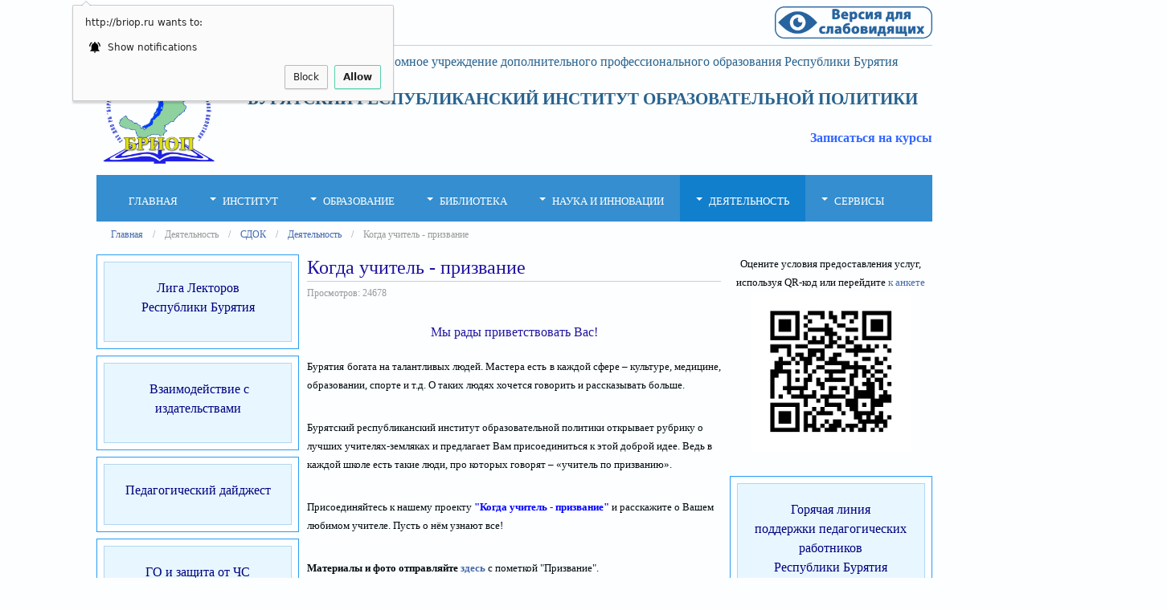

--- FILE ---
content_type: text/html; charset=utf-8
request_url: http://www.briop.ru/index.php/deyatelnost/sdok-m/85-deyatelnost/teacher-recognition
body_size: 36185
content:
<!DOCTYPE html>
<html xmlns="http://www.w3.org/1999/xhtml" xml:lang="ru-ru" lang="ru-ru" dir="ltr" class="com_content view-category itemid-224 j39 responsive-enabled default-menu">

<head>
<script type="text/javascript" src="/error/mistakes.js"></script>
  <script type="text/javascript" charset="UTF-8" src="//cdn.sendpulse.com/js/push/32e51904179c0850a771cc91455a59e4_0.js" async></script>
<link href="/error/mistakes.css" rel="stylesheet" type="text/css" />
		

			<meta name="viewport" content="width=device-width, initial-scale=1.0, maximum-scale=1.0, user-scalable=no"/>
		<meta name="HandheldFriendly" content="true" />
	<meta name="apple-mobile-web-app-capable" content="YES" />
	<base href="http://www.briop.ru/index.php/deyatelnost/sdok-m/85-deyatelnost/teacher-recognition" />
	<meta http-equiv="content-type" content="text/html; charset=utf-8" />
	<meta name="generator" content="What" />
	<title>Когда учитель - призвание - briop.ru - Государственное автономное учреждение дополнительного профессионального образования Республики Бурятия &quot;Бурятский республиканский институт образовательной политики&quot;</title>
	<link href="/index.php/deyatelnost/sdok-m/85-deyatelnost/teacher-recognition?format=feed&amp;type=rss" rel="alternate" type="application/rss+xml" title="RSS 2.0" />
	<link href="/index.php/deyatelnost/sdok-m/85-deyatelnost/teacher-recognition?format=feed&amp;type=atom" rel="alternate" type="application/atom+xml" title="Atom 1.0" />
	<link href="http://www.briop.ru/media/ext_tss/assets/css/ext_tss.css" rel="stylesheet" type="text/css" />
	<link href="/media/modals/css/bootstrap.min.css" rel="stylesheet" type="text/css" />
	<link href="/plugins/system/rokbox/assets/styles/rokbox.css" rel="stylesheet" type="text/css" />
	<link href="/templates/xero/css/theme.briop.css" rel="stylesheet" type="text/css" />
	<script type="application/json" class="joomla-script-options new">{"csrf.token":"365b6254d4e6d0b18398ecb393fce241","system.paths":{"root":"","base":""}}</script>
	<script src="/media/jui/js/jquery.min.js?4ef987f8e3fe23dec567a5ee57118f57" type="text/javascript"></script>
	<script src="/media/jui/js/jquery-noconflict.js?4ef987f8e3fe23dec567a5ee57118f57" type="text/javascript"></script>
	<script src="/media/jui/js/jquery-migrate.min.js?4ef987f8e3fe23dec567a5ee57118f57" type="text/javascript"></script>
	<script src="http://www.briop.ru/media/ext_tss/assets/js/ext_tss.js" type="text/javascript" defer="defer"></script>
	<script src="/media/system/js/caption.js?4ef987f8e3fe23dec567a5ee57118f57" type="text/javascript"></script>
	<script src="/media/jui/js/bootstrap.min.js?4ef987f8e3fe23dec567a5ee57118f57" type="text/javascript"></script>
	<script src="/media/modals/js/jquery.colorbox-min.js" type="text/javascript"></script>
	<script src="/media/modals/js/script.min.js" type="text/javascript"></script>
	<script src="/media/system/js/mootools-core.js?4ef987f8e3fe23dec567a5ee57118f57" type="text/javascript"></script>
	<script src="/media/system/js/core.js?4ef987f8e3fe23dec567a5ee57118f57" type="text/javascript"></script>
	<script src="/media/system/js/mootools-more.js?4ef987f8e3fe23dec567a5ee57118f57" type="text/javascript"></script>
	<script src="/plugins/system/rokbox/assets/js/rokbox.js" type="text/javascript"></script>
	<script src="/templates/xero/js/lib/smoothscroll.js" type="text/javascript"></script>
	<script src="/templates/xero/js/lib/zen.accordion.js" type="text/javascript"></script>
	<script src="/templates/xero/js/lib/lazyload.js" type="text/javascript"></script>
	<script src="/templates/xero/js/lib/meanmenu.js" type="text/javascript"></script>
	<script src="/templates/xero/js/lib/jquery.resmenu.min.js" type="text/javascript"></script>
	<script src="/templates/xero/js/lib/modernizr.touch.js" type="text/javascript"></script>
	<script src="/templates/xero/js/lib/slidebars.js" type="text/javascript"></script>
	<script src="/templates/xero/js/scripts.js" type="text/javascript"></script>
	<script src="/templates/xero/js/lib/wow.min.js" type="text/javascript"></script>
	<script src="/" type="text/javascript"></script>
	<script type="text/javascript">
var elle_sliders_nfa = 0;jQuery(window).on('load',  function() {
				new JCaption('img.caption');
			});jQuery(function($){ initTooltips(); $("body").on("subform-row-add", initTooltips); function initTooltips (event, container) { container = container || document;$(container).find(".hasTooltip").tooltip({"html": true,"container": "body"});} });;
var modals_class = 'modal_link'; var modals_defaults = { opacity: '0.8',maxWidth: '95%',maxHeight: '95%',current: '{current} / {total}',previous: 'previous',next: 'next',close: 'close',xhrError: 'This content failed to load.',imgError: 'This image failed to load.' };
if (typeof RokBoxSettings == 'undefined') RokBoxSettings = {pc: '100'};
	</script>

			
		
<style type="text/css">
			html > body {
				font-family: Tahoma, Verdana, Geneva;
			}
				h1, h2, h3, h4, h5, h6, blockquote {
				font-family: Tahoma, Verdana, Geneva;
			}
		
					#navwrap li a  {
					font-family: Tahoma, Verdana, Geneva;
			}
			
					#logo h2  {
					font-family: Tahoma, Verdana, Geneva;
				}
	</style>	
</head>
    <body>
	
		<!-- Required for Slidebar / Offcanvas implementation -->
		<div id="zen-wrap">
	
	   			    	
	    	<a id="home-link" name="home-link"></a>
	  
	    	
	<section id="headerwrap" class="clearfix ">
		<div class="zen-container">
			<a id="header-link" name="header-link"></a>
			<div class="zen-row">
	<div class="zen-spotlight">
	
			
						<div id="header1" class="zg-col zg-col-12">
			
							
		<div class="moduletable zen-spotlightmy">
			<div class="module-inner">
							
				<div class="zen-module-body">
					

<div class="custom"  >
	<script src="https://lidrekon.ru/slep/js/jquery.js" type="text/javascript"></script>
<script src="https://lidrekon.ru/slep/js/uhpv-full.min.js" type="text/javascript"></script>
<div style="text-align: left;"><a href="#" id="specialButton"><img src="/images/banners/blind.png" alt="ВЕРСИЯ ДЛЯ СЛАБОВИДЯЩИХ" width="196" height="35" style="float: right;" title="ВЕРСИЯ ДЛЯ СЛАБОВИДЯЩИХ" /></a></div></div>
				</div>
			</div>
		</div>
	
		
						</div>
		
						</div>
</div>		</div>
	</section>
	    	
	    	
	<section id="logowrap" class="clearfix stack-phones" role="banner">
		<div class="zen-container">
			<div class="zen-row">
	<div class="zen-spotlight">
	
			
						<div id="logo" class="zg-col zg-col-12">
			
							
		<div class="moduletable ">
			<div class="module-inner">
							
				<div class="zen-module-body">
					

<div class="custom"  >
	<p style="text-align: center;"><img src="/images/logo/logo_2020.png" alt="logo 2020" width="150" height="150" style="margin-right: 20px; float: left;" /><span style="font-size: 12pt; color: #29638f;">Государственное автономное учреждение дополнительного профессионального образования Республики Бурятия</span></p>
<p>&nbsp;</p>
<p style="text-align: center;"><strong><span style="font-size: 16pt; color: #29638f;">БУРЯТСКИЙ РЕСПУБЛИКАНСКИЙ ИНСТИТУТ ОБРАЗОВАТЕЛЬНОЙ ПОЛИТИКИ</span></strong></p>
<p>&nbsp;</p>
<p style="text-align: right;"><a href="http://my.briop.ru/" target="_blank"><span style="font-size: 12pt; color: #3366ff;"><strong><span style="text-align: right;">Записаться на </span></strong><strong>курсы</strong></span></a></p></div>
				</div>
			</div>
		</div>
	
		
						</div>
		
						</div>
</div>		</div>
	</section>
	    	
	    	
	<!-- NAVBAR HEADER -->
	
		<div id="sticky-fill" class="hidden"></div>
		
	<section id="navwrap" class="wrap ">
		<div class="zen-container">
			<div class="navbar-default zen-row">
				<div class="zen-spotlight">
						<div id="menu" class="zen-menu zen-menu-horizontal zen-menu-left zen-menu-fading">
							<div class="navbar-header ">
								<nav role="navigation">
								<!-- NAVBAR MAIN -->
																					
													
									

<ul id="zen-menu-1" >
<li class="item-101"><a href="/index.php" >
				Главная			</a>
	</li><li class="item-102 deeper parent"><span class="zen-menu-heading">
		Институт	</span>
<ul class="zen-menu-child cols-"><li class="item-113"><a href="/index.php/institute/osnovnye-svedeniya" >
				Сведения об образовательной организации			</a>
	</li><li class="item-108"><a href="/index.php/institute/2015-03-12-08-07-03" >
				Ректорат			</a>
	</li><li class="item-115"><a href="/index.php/institute/pedagogicheskij-sostav" >
				Педагогический состав			</a>
	</li><li class="item-109"><a href="/index.php/institute/uchenyj-sovet" >
				Ученый совет			</a>
	</li><li class="item-178"><a href="/index.php/institute/nauchno-metodicheskij-sovet" >
				Научно-методический совет			</a>
	</li><li class="item-208"><a href="/index.php/institute/zadanie" >
				Государственное задание			</a>
	</li><li class="item-116"><a href="/index.php/institute/podrazdeleniya" >
				Подразделения			</a>
	</li><li class="item-110"><a href="/index.php/institute/normativnye-dokumenty" >
				Документы			</a>
	</li><li class="item-118"><a href="/index.php/institute/nashi-dostizheniya" >
				Наши достижения			</a>
	</li><li class="item-114"><a href="/index.php/institute/novosti" >
				Новости			</a>
	</li></ul></li><li class="item-119 deeper parent"><span class="zen-menu-heading">
		Образование	</span>
<ul class="zen-menu-child cols-"><li class="item-122"><a href="/index.php/obrazovanie/plan-prospekt" >
				План-проспект			</a>
	</li><li class="item-171"><a href="/index.php/obrazovanie/kontseptsiya-umk-po-otechestvennoj-istorii" >
				Концепции предметных областей			</a>
	</li><li class="item-123"><a href="/index.php/obrazovanie/dopolnitelnye-professionalnye-programmy" >
				Дополнительные профессиональные программы			</a>
	</li><li class="item-125"><a href="/index.php/obrazovanie/elektronnoe-obuchenie" >
				Курсы ПК с применением электронного обучения и ДОТ			</a>
	</li><li class="item-126"><a href="/index.php/obrazovanie/platnye-obrazovatelnye-uslugi" >
				Платные образовательные услуги			</a>
	</li><li class="item-127"><a href="/index.php/obrazovanie/materialno-tekhnicheskoe-obespechenie-i-osnashchennost-obrazovatelnogo-protsessa" >
				Материально-техническое обеспечение и оснащенность образовательного процесса			</a>
	</li><li class="item-229"><a href="/index.php/obrazovanie/m-ovz" >
				Создание специальных условий для обучающихся с инвалидностью, с ОВЗ			</a>
	</li><li class="item-130"><a href="/index.php/obrazovanie/fgos" >
				ФГОС			</a>
	</li><li class="item-132"><a href="/index.php/obrazovanie/novosti" >
				Новости			</a>
	</li></ul></li><li class="item-152 deeper parent"><a href="https://olga-truneva.wixsite.com/briop" >Библиотека</a><ul class="zen-menu-child cols-"><li class="item-153"><a href="http://irbis.briop.ru/" target="_blank" >Электронная Библиотека</a></li><li class="item-164"><a href="http://svod.briop.ru" target="_blank" >Сводный каталог</a></li><li class="item-230"><a href="https://rusneb.ru/" target="_blank" >Национальная электронная библиотека</a></li></ul></li><li class="item-120 deeper parent"><span class="zen-menu-heading">
		Наука и инновации	</span>
<ul class="zen-menu-child cols-"><li class="item-134"><a href="/index.php/nauka-i-innovatsii/proekty" >
				Проекты и конкурсы			</a>
	</li><li class="item-181"><a href="/index.php/nauka-i-innovatsii/plan-nauchno-innovatsionnoj-deyatelnosti" >
				План научно-инновационной деятельности			</a>
	</li></ul></li><li class="item-136 active deeper parent"><span class="zen-menu-heading">
		Деятельность	</span>
<ul class="zen-menu-child cols-"><li class="item-165"><a href="/index.php/deyatelnost/rumo" >
				РУМО			</a>
	</li><li class="item-139"><a href="/index.php/deyatelnost/attestatsiya" >
				Аттестация			</a>
	</li><li class="item-227"><a href="/index.php/deyatelnost/gia-menu" >
				Государственная итоговая аттестация			</a>
	</li><li class="item-177"><a href="/index.php/deyatelnost/vzaimodejstvie-so-shkolami1" >
				Система работы со школами с НОР и/или школами, функционирующими в неблагоприятных социальных условиях			</a>
	</li><li class="item-224 current active"><a href="/index.php/deyatelnost/sdok-m" >
				СДОК			</a>
	</li><li class="item-197"><a href="/index.php/deyatelnost/uchebno-metodicheskie-resursy-po-istorii-i-kulture-semejskikh" >
				Учебно-методические ресурсы по истории и культуре семейских			</a>
	</li><li class="item-201"><a href="/index.php/deyatelnost/assul" >
				АССУЛ			</a>
	</li><li class="item-234"><a href="/index.php/deyatelnost/m-effectryk" >
				Система мониторинга эффективности руководителей образовательных организаций			</a>
	</li><li class="item-235"><a href="/index.php/deyatelnost/m-proforientation" >
				Система работы по самоопределению и профессиональной ориентации обучающихся			</a>
	</li><li class="item-236"><a href="/index.php/deyatelnost/m-talantchildren" >
				Система выявления, поддержки и развития способностей и талантов у детей и молодёжи			</a>
	</li><li class="item-252"><a href="/index.php/deyatelnost/kachestvo-podgotovki-obuchayushchikhsya" >
				Система оценки качества подготовки обучающихся			</a>
	</li><li class="item-253"><a href="/index.php/deyatelnost/razgovor-o-vazhnom" >
				Разговоры о важном			</a>
	</li><li class="item-251"><a href="/index.php/deyatelnost/professionalnye-konkursy" >
				Профессиональные конкурсы			</a>
	</li><li class="item-255"><a href="/index.php/deyatelnost/menu-umrbor" >
				В помощь учителю бурятского языка и литературы			</a>
	</li><li class="item-280"><a href="/index.php/deyatelnost/povyshenie-kachestva-obrazovaniya" >
				Повышение качества образования			</a>
	</li><li class="item-281"><a href="/index.php/deyatelnost/nok-m" >
				Независимая оценка качества			</a>
	</li><li class="item-282"><a href="/index.php/deyatelnost/zot-m" >
				Здоровьесберегающие технологии			</a>
	</li></ul></li><li class="item-141 deeper parent"><a href="/index.php/servisy" >
				Сервисы			</a>
	<ul class="zen-menu-child cols-"><li class="item-142"><a href="http://my.briop.ru/polzovatel/vhod" >Личный кабинет</a></li><li class="item-163"><a href="/index.php/servisy/telefony" >
				Телефоны			</a>
	</li><li class="item-143"><a href="/index.php/servisy/vopros-otvet" >
				Обращения граждан			</a>
	</li><li class="item-156"><a href="/index.php/servisy/sozdat-material" >
				Создать материал			</a>
	</li><li class="item-158"><a href="/index.php/servisy/dopolnitelnye-uslugi" >
				Дополнительные услуги			</a>
	</li><li class="item-166"><a href="/index.php/servisy/protivodejstvie-korruptsii" >
				Противодействие коррупции			</a>
	</li><li class="item-170"><a href="/index.php/servisy/vestnik-gau-dpo-rb-briop" >
				Вестник ГАУ ДПО РБ &quot;БРИОП&quot;			</a>
	</li><li class="item-218"><a href="/index.php/servisy/menu-terorr" >
				Противодействие терроризму			</a>
	</li><li class="item-225"><a href="/index.php/servisy/anketa-m" >
				Анкетирование ЦНППМ			</a>
	</li></ul></li></ul> 			
 	
																				
									<!-- //NAVBAR MAIN -->
																	</nav>
							</div>
						</div>
					</div>
				</div>
			</div>
		</section>
		
	    	
	    	
	    	
	    	
	    	
	    		


	    	
	    	
	    	
	    	
	    	
	    	
<!-- MAIN CONTENT -->
<section id="mainWrap" class="clearfix lmr ">
	<a id="main-link" name="main-link"></a>
		<section id="breadcrumbwrap" class="clearfix">
		<div class="zen-container">
			<div class="zen-row">
				<div class="zen-spotlight">
				
					<!-- Banner-slogan -->
					<div id="breadcrumb" class="zg-col zg-col-12">
						  
		<div class="moduletable ">
			<div class="module-inner">
							
				<div class="zen-module-body">
					
<ul class="breadcrumb zen-reset-list ">

	<li itemscope itemtype="http://data-vocabulary.org/Breadcrumb"><a href="/index.php" class="pathway" itemprop="url"><span itemprop="title">Главная</span></a></li><li itemscope itemtype="http://data-vocabulary.org/Breadcrumb"><span>Деятельность</span></li><li itemscope itemtype="http://data-vocabulary.org/Breadcrumb"><a href="/index.php/deyatelnost/sdok-m" class="pathway" itemprop="url"><span itemprop="title">СДОК</span></a></li><li itemscope itemtype="http://data-vocabulary.org/Breadcrumb"><a href="/index.php/deyatelnost/sdok-m/39-deyatelnost" class="pathway" itemprop="url"><span itemprop="title">Деятельность</span></a></li><li><span>Когда учитель - призвание</span></li></ul>				</div>
			</div>
		</div>
	
					</div>
					<!-- //breadcrumb -->
				</div>
			</div>
		</div>
	</section>
		
	
		
	<div class="zen-container">
		<div class="zen-row">
			<div class="mainwrap zen-spotlight">
				<div id="midCol" class="zg-col zg-col-6 zen-push zen-push-3">
					
					 

			

		<main role="main">
		<div class="blog" itemscope itemtype="http://schema.org/Blog">
			
		
	
	
			<div class="items-leading">
				<div class="leading leading-0"
				 itemprop="blogPost" itemscope itemtype="http://schema.org/BlogPosting">
			
<div class="system-unpublished">

	<!-- Article -->
	<article>
  
    			
<header class="article-header clearfix">
	<h2 class="article-title" itemprop="name">
					Когда учитель - призвание			<meta itemprop="url" content="http://www.briop.ru/index.php/deyatelnost/sdok-m/85-deyatelnost/teacher-recognition/2155-teacher-vocation" />
			</h2>

					<span class="label label-warning"></span>
	</header>
    
    <!-- Aside -->
        <aside class="article-aside clearfix">
            	<ul class="article-info  muted small flat-list">

		
			
			
						
			
					
		
			
										<li class="hits">
				
					<meta itemprop="interactionCount" content="UserPageVisits:24678" />
					Просмотров: 24678			</li>						</ul>
            
          </aside>  
        <!-- //Aside -->

		<section class="article-intro clearfix" itemprop="articleBody">
										
			
			
			<h3 style="text-align: center;"><span style="font-size: 12pt;">Мы рады приветствовать Вас!</span></h3>
<p style="text-align: justify;"><span style="font-size: 10pt;">Бурятия богата на талантливых людей. Мастера есть в каждой сфере &ndash; культуре, медицине, образовании, спорте и т.д. О таких людях хочется говорить и рассказывать больше.&nbsp;&nbsp;&nbsp;&nbsp;&nbsp;&nbsp;&nbsp; &nbsp;</span></p>
<p><span style="font-size: 10pt;">Бурятский республиканский институт образовательной политики открывает рубрику о лучших учителях-земляках и предлагает Вам присоединиться к этой доброй идее. Ведь в каждой школе есть такие люди, про которых говорят &ndash; &laquo;учитель по призванию&raquo;.&nbsp;&nbsp;&nbsp;&nbsp;&nbsp;&nbsp;&nbsp;</span></p>
<p><span style="font-size: 10pt;">Присоединяйтесь к нашему проекту <strong><span style="color: #0000ff;">"Когда учитель - призвание"</span></strong> и расcкажите о Вашем любимом учителе. Пусть о нём узнают все!</span></p>
<p><span style="font-size: 10pt;"><strong>Материалы и фото отправляйте&nbsp;<span id="cloak3059db72625b0922ab202ec3c8c7bb35">Этот адрес электронной почты защищён от спам-ботов. У вас должен быть включен JavaScript для просмотра.</span><script type='text/javascript'>
				document.getElementById('cloak3059db72625b0922ab202ec3c8c7bb35').innerHTML = '';
				var prefix = '&#109;a' + 'i&#108;' + '&#116;o';
				var path = 'hr' + 'ef' + '=';
				var addy3059db72625b0922ab202ec3c8c7bb35 = '&#97;g&#117;lg&#101;n&#111;v&#97;' + '&#64;';
				addy3059db72625b0922ab202ec3c8c7bb35 = addy3059db72625b0922ab202ec3c8c7bb35 + 'm&#97;&#105;l' + '&#46;' + 'r&#117;';
				var addy_text3059db72625b0922ab202ec3c8c7bb35 = 'здесь';document.getElementById('cloak3059db72625b0922ab202ec3c8c7bb35').innerHTML += '<a ' + path + '\'' + prefix + ':' + addy3059db72625b0922ab202ec3c8c7bb35 + '\' target="_blank">'+addy_text3059db72625b0922ab202ec3c8c7bb35+'<\/a>';
		</script></strong> с пометкой "Призвание".</span></p>
<p><div class="spoilers" id="spoiler1"><div class="title"></span> <strong><span style="color: #ff0000;"><a href="/index.php/deyatelnost/lu2021" style="color: #ff0000;"> Лучшие учителя 2021 года </a></span></strong> <span style="color: #333333;"><div class="mark"></div></div><div class="desc"></p>
<p><a href="/index.php/deyatelnost/lu2021">посмотреть</a></p>
</div><div class="title"><span style="font-weight: normal;"><span style="color: #0000ff;">Коняев Иван Ионович</span> - учитель химии СОШ № 49 г.Улан-Удэ<div class="mark"></div></div><div class="desc"></p>
<p style="text-align: justify;"><a href="/images/2020year/teacher/KonyaevII.png" target="_blank" title="Увеличить" data-rokbox="1"><img src="/images/2020year/teacher/KonyaevII.png" alt="KonyaevII" width="200" height="127" style="float: left;" /></a>В&nbsp; школе № 49 г. Улан-Удэ работает учитель от Бога &ndash; его зовут Иван Ионович Коняев. Он &ndash; учитель химии. Коллектив школы не без гордости отзывается о нем как о высококвалифицированном, талантливом и творчески работающем педагоге. Отлично владея методикой преподавания предмета, он использует на занятиях современные образовательные технологии, в том числе информационно-коммуникационные. Разработанные им рабочие программы ориентированы на личность учащегося с обязательной реализацией проблемного обучения. Под его руководством развивается естественно-научное направление школьного УНИО &laquo;Гелиос&raquo; и школьное научно-образовательное сообщество &laquo;Школа самоопределения&raquo;. Поэтому ученики Ивана Ионовича с легкостью осваивают предмет и участвуют в исследовательской работе, а молодые педагоги перенимают секреты мастерства.</p>
<p style="text-align: justify;">Ученики Ивана Ионовича ежегодно становятся победителями и призерами республиканских, всероссийских и международных олимпиад, турниров, научных конференций, а также различных дистанционных конкурсов. С честью защищая родную школу по химии, биологии и экологии.</p>
<p style="text-align: justify;">Сам Иван Ионович скромно делится секретом: &laquo;Чтобы ребенок учился с удовольствием, нужно создать для него особую атмосферу комфорта и взаимопонимания. Это важно для целостного развития личности каждого ученика, его индивидуального самовыражения. Тогда появится желание учиться и саморазвиваться&raquo;.</p>
</div><div class="title"><span style="font-weight: normal;"><span style="color: #0000ff;">Васильева Софья Владимировна</span> - учитель русского языка и литературы гимназии № 14<div class="mark"></div></div><div class="desc"></p>
<p style="text-align: justify;"><a href="/images/2020year/teacher/VasilevaSV.jpg" target="_blank" title="Увеличить" data-rokbox="1"><img src="/images/2020year/teacher/VasilevaSV.jpg" alt="VasilevaSV" width="150" height="167" style="margin-right: 10px; float: left;" /></a>Сейчас наша школа как никогда нуждается в лидерах, мастерах своего дела, которые способны заразить всех своим энтузиазмом, на своём примере показать, каким должен быть учитель 21 века. Таким человеком является учитель русского языка и литературы гимназии № 14 города Улан-Удэ, Председатель Бурятского регионального отделения ОО &laquo;Ассоциация учителей литературы и русского языка&raquo; Софья Владимировна Васильева.</p>
<p style="text-align: justify;">Под её руководством Ассоциация реализует социально-значимый комплексный многоуровневый проект &laquo;ВООК-портал&raquo;, в котором участвуют учителя русского языка и литературы Республики Бурятия.</p>
<p style="text-align: justify;">По мысли Софьи Владимировны, работа сообщества словесников Бурятии способна&nbsp; создать модель &laquo;идеального&raquo; образовательного пространства, в котором не только ребёнок любых способностей, но и учитель любой квалификации смогут реализовать себя, придать учебному процессу культуросозидающий характер.</p>
<p style="text-align: justify;">&nbsp;&laquo;Книги живут и бесконечно обновляются в человеческом сознании, в них открываются новые связи с действительностью &ndash; нечто непознанное, неожиданное всегда остаётся в них и открывает широкое поле деятельности,&raquo;- говорит Софья Владимировна, поэтому её уроки &ndash; это не только пространство мысли, но и пространство высокой нравственности, настоящие уроки жизни.</p>
<p style="text-align: justify;">Конкурс диктантов &laquo;Грамматик&raquo;, конкурс &laquo;Фонетик&raquo;,&nbsp; &laquo;Литературный ринг&raquo; и многие другие мероприятия, которые реализуются под руководством Софьи Владимировны, давно стали привычными в жизни многих учителей русского языка и литературы, а самое главное - в жизни школьников Бурятии, где они могут показать свои достижения в знании русского языка, проявить свои творческие и художественные способности.</p>
<p style="text-align: justify;">Софья Владимировна Васильева &ndash; учитель с большой буквы, профессионал, человек с активной жизненной позицией, педагог-наставник, педагог-лидер.</p>
</div><div class="title"><span style="font-weight: normal;"><span style="color: #0000ff;">Амосова Ольга Петровна</span> - учитель русского языка и литературы Кыренской СОШ<div class="mark"></div></div><div class="desc"></p>
<p style="text-align: justify;"><a href="/images/2020year/teacher/Anisimova.jpg" target="_blank" title="Увеличить" data-rokbox="1"><img src="/images/2020year/teacher/Anisimova.jpg" alt="Anisimova" width="150" height="201" style="margin-right: 10px; float: left;" /></a>Какого учителя называют настоящим педагогом? Это учитель с большой буквы, который отдает своим ученикам щедрость души, богатство знаний, всегда приходит к ним на помощь, служа примером трудолюбия, честности и порядочности во всем. Такова Ольга Петровна Амосова, учитель русского языка и литературы Кыренской средней школы Тункинского района, творчески одаренный, глубоко образованный, профессионально подготовленный учитель, в совершенстве владеющий современными методиками, технологиями преподавания. Это учитель-наставник, который бескорыстно помогает молодым коллегам и делится своим профессиональным опытом.</p>
<p style="text-align: justify;">Как оставаться интересным своим ученикам на каждом уроке? Для этого Ольга Петровна вносит в собственную деятельность свое видение, свой почерк, свое творчество. Серьезное внимание уделяет проблемному обучению, самостоятельной работе с литературой, умеет создавать особую коммуникативную среду, когда идет обмен мнениями, поддерживает творческие замыслы детей. Учит умению сотрудничать с людьми, жить в обществе. Четкая структура урока, высокий научно-теоретический уровень, благоприятная психологическая атмосфера &ndash; главное, что отличает уроки Ольги Петровны. Каждый ученик в ее классе кропотливо работает по своим возможностям и способностям и получает тот невидимый импульс, который побуждает к поиску нового. Она умело находит в каждом ребенке его достоинства и, опираясь на эти черты, воспитывает и обучает его. В этом ей помогают глубокие знания, мягкая требовательность и любовь к своему предмету. И непременным результатом явилось то, что ее ученики неоднократно принимали участие в таких мероприятиях, как &laquo;Сибирская весна&raquo;, &laquo;Шаг в будущее&raquo;, &laquo;Живая классика&raquo;, они занимали призовые места в различных олимпиадах и конкурсах не только районного, но и республиканского, всероссийского уровней.</p>
<p style="text-align: justify;">Что еще нужно, чтобы дети чувствовали себя комфортно рядом с учителем? На первый взгляд, Ольга Петровна ничем не отличается от других учителей. Так же, как и многие другие, любит свою работу и детей. Но есть в ней что-то еще, едва уловимое. Пожалуй, у нее особая харизма, удивленно-вопросительный взгляд, умение увлечь за собой в мир чего-то нового. Она никогда не повышает голос, бывает достаточно меткого слова, порой &ndash; огорченного взгляда&hellip; Педагог в общении со своими учениками показывает им, что хорошо, а что плохо, к чему следует стремиться, в чем заключается смысл жизни. Ольга Петровна &ndash; человек с открытой и доброй душой, к ней всегда тянутся дети за советом, за помощью. Такой учитель надолго остается в памяти своих учеников.&nbsp;&nbsp;&nbsp; &nbsp;</p>
<p style="text-align: justify;">Как построить свою работу так, чтобы твой труд не прошел бесследно? Профессия учителя сложна тем, что истинные результаты труда видны лишь спустя годы. У Ольги Петровны на профессиональном счету было множество выпусков. Окончив школу, они с любовью и нежностью отзываются о ней, они знают настоящие секреты своего любимого учителя. Выпускники продолжают хранить собственноручные орфографические словари, хотя во взрослой жизни к ним почти не обращаются, поскольку они достаточно грамотны. Они вспоминают, что Ольга Петровна носила домой тетради по 200 штук и ночи напролет их проверяла, учила читать каждого выразительно, играя голосом, научила их писать первую в своей жизни статью, вносила много юмора в школьные будни, учила быть аккуратными, когда они дежурили в классе, в кабинете было очень много цветов, которые придавали жизни класса особую прелесть. Но самое главное, как говорят ее выпускники, Ольга Петровна была всегда и во всех отношениях справедливой.</p>
<p style="text-align: justify;">Повезло тем ученикам, на чьем пути встретился настоящий педагог? Да, думаем, что повезло! Они благодарны Ольге Петровне, они ее помнят!!!</p>
</div><div class="title"><span style="font-weight: normal;"><span style="color: #0000ff;">Нархинова Елена Андреевна</span> - учитель русского языка и литературы МАОУ ФМШ № 56<div class="mark"></div></div><div class="desc"></p>
<p style="text-align: justify;"><a href="/images/2020year/teacher/NarhinovaEA.jpg" target="_blank" title="Увеличить" data-rokbox="1"><img src="/images/2020year/teacher/NarhinovaEA.jpg" alt="NarhinovaEA" width="150" height="234" style="margin-right: 10px; float: left;" /></a></p>
<p style="text-align: right;">Учителем быть так непросто.<br /> Учителем можно назвать<br />Того человека, который<br />Готов себя детям отдать.<br />Отдать свою душу и время,<br />И силы потратить &ndash; не счесть.<br />Учителем быть в нашем мире -<br />Почтение, гордость и честь.<br />&nbsp; &nbsp; &nbsp; &nbsp;<em>&nbsp; <strong>Юлия Бочкарева</strong>, <br />&nbsp; &nbsp; &nbsp; &nbsp; &nbsp;выпускница МАОУ "ФМШ №56" г.Улан-Удэ</em></p>
<p style="text-align: justify;">Каждый из нас вспоминает свои школьные годы с таким теплом, которое трудно описать словами. Выпускники, покидая родные стены, зачастую с замиранием сердца вспоминают свою школу и своих учителей. Для меня таким учителем стала Елена Андреевна Нархинова. Таких педагогов, как она, кажется, посылают с небес, чтобы они давали знания не только по предметам, которые предусмотрены школьной программой, но и самыми разными способами учили жить.</p>
<p style="text-align: justify;">Прошло уже два года, как я окончила школу, но я до сих пор отчетливо помню кабинет, на пороге которого испытывала какое-то особое чувство &ndash; кабинет русского языка и литературы. И каждый раз, когда я вспоминаю свои школьные годы, у меня перед глазами мой любимый учитель Елена Андреевна.</p>
<p style="text-align: justify;">В 2013 году я была новенькой девочкой в 7 &laquo;А&raquo; классе, и, хотя это был класс с профильным физико-математическим уклоном, я всю себе отдавала изучению русского языка и литературы. И уже с 7 класса Елена Андреевна помогала мне готовиться к олимпиадам и различным конференциям, именно она переживала со мной все мои удачи и невезения. Сейчас я с абсолютной уверенностью могу сказать, что все мои победы &ndash; это её заслуга. Елена Андреевна вкладывает всю свою душу в каждого своего ученика, и этот вклад не остается незамеченным и неоцененным.</p>
<p style="text-align: justify;">Особенными для меня стали наши уроки литературы. Елена Андреевна, будучи мастером своего дела, могла донести до каждого весь глубокий смысл тот или иного произведения. Каждый кропотливый анализ литературных произведений проходил так тщательно, что многие из нас уже спустя годы перечитывают те же самые произведения, и каждый вспоминает слова любимого учителя.</p>
<p style="text-align: justify;">Помимо обыденных школьных вещей в нашей школьной жизни было много других мероприятий, которые я запомню на всю свою жизнь. Елена Андреевна организовывала &laquo;литературные вечера&raquo;, где мы демонстрировали свои актерские навыки, рассказывая наизусть стихотворения великих русских поэтов; различные конкурсы чтецов, в том числе и конкурс чтецов, посвященный Дню Победы, и конкурсы ораторского мастерства, и презентации.&nbsp; Стоит отметить, что в 2018 году сразу два её ученика заняли призовые места на городском этапе конкурса ораторского мастерства, заняв первое и третье места. Это была слаженная работа с полным взаимопониманием и взаимоуважением. <br />Даже с самым сложным для каждого выпускника этапом сдачи экзаменов все справились отлично. К экзамену по русскому языку Елена Андреевна подготовила нас на сто из ста. Мы писали сочинения на самые разные темы, а для этого нужно было прочитать немало книг, но с таким педагогом,&nbsp; как Елена Андреевна,&nbsp; все трудности были по плечу. Сегодня, как и два года назад, весь наш класс говорит Елене Андреевне Нархиновой &laquo;спасибо&raquo; за всё, что она для нас сделала. Учитель с большой буквы &laquo;У&raquo;.</p>
</div><div class="title"><span style="font-weight: normal;"><span style="color: #0000ff;">Матвеев Владимир Петрович</span> - учитель физической культуры СОШ №49 г.Улан-Удэ<div class="mark"></div></div><div class="desc"></p>
<p style="text-align: justify;"><a href="/images/2020year/teacher/Матвеев_ВП.png" target="_blank" title="Увеличить" data-rokbox="1"><img src="/images/2020year/teacher/Матвеев_ВП.png" alt="МатвеевВП" width="200" height="127" style="margin: 5px 10px 5px 5px; float: left;" /></a>У Матвеева Владимира Петровича, учителя физической культуры МАОУ&laquo;СОШ №49&raquo;г. Улан-Удэ, профессия и призвание учителя слились в гармонию. Это педагог, мастер, добрый наставник и товарищ своих выпускников.</p>
<p style="text-align: justify;">Он проводит уроки на высоком организационном и научно-методическом уровне с максимальной двигательной и моторной плотностью, которые содействуют укреплению здоровья, хорошей физической подготовке школьников, уроки строятся на основе принципов демократизации, педагогики сотрудничества.</p>
<p style="text-align: justify;">Тщательно подходя к отбору современных форм и методов обучения, он разумно использует спортивный инвентарь и оборудование, и поэтому занятия проходят эмоционально, на игровой и соревновательной основе.&nbsp;</p>
<p style="text-align: justify;">В процессе учебных занятий учитель уделяет большое внимание формированию у обучающихся морально-волевых качеств, воспитанию сознательной дисциплины, чувства товарищества и коллективизма, развивает физическую выносливость, дух спортивного соперничества. Воспитанники Владимира Петровича комфортно чувствуют себя на уроках и тренировочных занятиях благодаря высокому нравственному потенциалу занятий. Они являются неоднократными победителями и призерами городских, республиканских и федеральных округов по мини-футболу (2015-2020гг). Становились призёрами городских, республиканских соревнований в рамках Школьной баскетбольной лиги &laquo;КЭС-БАСКЕТ&raquo;. В 2011г., 2012г., 2013г., 2017г., 2018г., 2019г. становились победителями республиканского этапа Всероссийских спортивных соревнований &laquo;Президентские спортивные игры&raquo;, и представляли Бурятию на финальном Российском этапе в ВДЦ &laquo;Орлёнок&raquo;. Ученики Владимира Петровича на протяжении последних пяти лет принимают участие на финальном этапе Всероссийского фестиваля ВФСК &laquo;ГТО&raquo; в Белгороде и МДЦ &laquo;Артек&raquo;.</p>
<p style="text-align: justify;">В последнее время большое внимание стало уделяться спортивно-массовой работе. Но хочется отметить, что это направление в школе №49 велось постоянно. Владимир Петрович ведет широкую пропаганду физической культуры и здорового образа жизни среди обучающихся и их родителей. В рамках ежегодного месячника физкультуры и спорта проводит спортивные праздники с участием родителей &laquo;Папа, мама, я - спортивная семья&raquo;, &laquo;Баскетбол-шоу&raquo;, &laquo;Веселые старты&raquo;. В школе при непосредственном участии Матвеева В.П. организован школьный спортивный клуб &laquo;Селенга&raquo;, который является авангардом всех школьных спортивных мероприятий. <br />В своей работе учитель стремится к совершенствованию педагогического мастерства посредством изучения опыта коллег, новинок педагогической литературы, ресурсов Интернет. Накопленным опытом делится на педсоветах, родительских собраниях, МО учителей физической культуры, курсах повышения квалификации для учителей физической культуры Республики Бурятия.</p>
<p style="text-align: justify;">Владимир Петрович не только в совершенстве знает свой предмет, но и для своих воспитанников является и психологом, и наставником, и советчиком, и другом! Благодаря таким учителям, как он, учебный предмет "Физическая культура" и занятия спортом любимы учениками, ценятся коллегами и родителями легендарной в спорте школы №49 г.Улан-Удэ!</p>
<p></div><div class="title"></span><span style="font-weight: normal;"><span style="color: #0000ff;">Ульянова Ольга Николаевна</span><span style="color: #333333;">&nbsp;- педагог начальных классов Бичурской СОШ №5<div class="mark"></div></div><div class="desc"></span></p>
<p style="text-align: justify;"><a href="/images/2020year/teacher/УльяноваОП.png" target="_blank" title="Увеличить" data-rokbox="1"><img src="/images/2020year/teacher/УльяноваОП.png" alt="УльяноваОН" width="200" height="127" style="margin: 5px 10px 5px 5px; float: left;" /></a></p>
<p style="text-align: justify;">В нашей республике работает много талантливых, творческих учителей, настоящих мастеров своего дела. Среди них Ульянова Ольга Николаевна педагог начальных классов МБОУ &laquo;Бичурская СОШ № 5&raquo;. Она &ndash; не только учитель с большой буквы, она &mdash; интересный, разносторонний человек с активной жизненной позицией, со своим взглядом на жизнь, на творчество и учение. Несмотря на то, что проживает в небольшом поселке Сахарный, успехи Ольги Николаевн Ульяновой отмечаются не только на уровне района, республики, но и всей страны.</p>
<p style="text-align: justify;">В родной школе Ольга Николаевна бессменно работает уже почти 30 лет, обучая и воспитывая немало поколений первоклассников. В обучении, по общеобразовательным предметам в начальных классах,она гармонично сочетает современные теории обучения и воспитания, реализуя их в разнообразных практических инновационных технологиях обучения. Главным в обучении младших школьников Ольга Николаевна считает личностное развитие на уровне осмысления каждого ребёнка и самостоятельность, направленная на главный аспект &laquo;Научить умению учиться&raquo;. Поэтому наиболее плодотворно решает эту задачу, используя системно-деятельностный, гуманистический, природосообразный, творческий подходы к обучению младших школьников, которые являются главными в концепциях образования. Широко использует и современные концепции воспитания: концепции социального воспитания и педагогической поддержки, концепцию социального закаливания детей. А также теорию коллективно-творческой деятельности. Она разработала авторскую программу воспитания и социализации младших школьников по восьми направлениям: гражданско-патриотическое, социальное, экологическое, спортивно-оздоровительное, духовно-нравственное, культурно-массовое, трудовое и проектное.</p>
<p style="text-align: justify;">Ольга Николаевна успешно решает вопросы обновления содержания образования по преподаваемым предметам в соответствии с меняющимися запросами и перспективными задачами развития общества, учитывая возрастные особенности младшего школьника, их склонностям и интересам. Разработала авторский методический инструментарий по решению задач схемами, где главным методом является метод алгоритмизации, схематизации. А также методический инструментарий по решению уравнений. Использование данного методического комплексного аспекта в обучении младших школьников даёт положительные результаты в области математики, что даёт возможность решать ребёнку задачи, не затрудняясь. А также, быстро и легко решить уравнение. Ее благодарят учителя математики за то, что ее дети переходят в старшие классы с высоким уровнем умения решать задачи и уравнения.</p>
<p style="text-align: justify;">Добиваться хороших результатов в педагогической деятельности учителю способствует высокая требовательность, ответственность, самосовершенствование к себе и знание, применение инновационных педагогических технологий. Ольга Николаевна постоянно работает в творческом инновационном режиме, активно не только применяет имеющиеся инновации в обучении, но и разрабатывает методический, дидактический материал. Ею разработан &laquo;Журнал проектной деятельности школьника&raquo;, &laquo;Музыкальная шкатулка&raquo; - программа внеурочной деятельности.</p>
<p style="text-align: justify;">В своей педагогической деятельности Ольга Николаевна использует принцип всеобщей талантливости, взаимного превосходства; принцип посильности, доступности, научности, последовательности; принцип осознания процесса учения на уровне осмысления &laquo;Умение учиться&raquo;. Объяснительно-иллюстративный, эвристический, программированный, репродуктивный, проблемный, модельный, метод-схема, метод-алгоритм, метод проекта, метод-исследование &ndash; все эти методы, словно ключики к успешному развитию и обучению детей.</p>
<p style="text-align: justify;">Ольга Николаевна отмечает, что создание условий, способствующих развитию интеллектуальных, творческих, физически-здоровых, личностных качеств учащихся, их социализации и адаптации в обществе это главная цель ее работы. &laquo;Каждый педагог должен применять современные технологии в обучении младших школьников. Это способствует и повышению мотивационного характера, то есть желанию учиться и желанию научиться учиться&raquo;.</p>
<p style="text-align: right;"><em>Бальжинимаева Ж.Ц. преподаватель кафедры КПиПД ГАУ ДПО РБ "БРИОП"</em></p>
<p></div><div class="title"></span><span style="font-weight: normal;"><span style="color: #0000ff;">Петрова Татьяна Андреевна</span><span style="color: #333333;">&nbsp;- музыкальный руководитель ДОУ "Подснежник" Бичурского района<div class="mark"></div></div><div class="desc"></span></p>
<p style="text-align: justify;"><a href="/images/2020year/teacher/ПетроваТА.png" target="_blank" title="Увеличить" data-rokbox="1"><img src="/images/2020year/teacher/ПетроваТА.png" alt="ПетроваТА" width="200" height="127" style="margin: 5px 10px 5px 5px; float: left;" /></a>В детском саду &laquo;Подснежник&raquo; с. Бичура работает талантливый педагог &ndash; музыкальный руководитель, Почетный работник общего образования РФ Петрова Татьяна Андреевна. На протяжении многих лет Татьяна Андреевна внедряет современные образовательные технологии музыкального воспитания детей дошкольного возраста, является педагогом-консультантом Республиканской стажировочной площадки по приобщению дошкольников к истории и культуре семейских. Определенным итогом педагогической деятельности стало разработанное ею электронное учебно-методическое пособие &laquo;Работа с одаренными детьми дошкольного возраста&raquo;. В пособии она пишет о своем проекте по поддержке и сопровождению музыкально одаренных детей &laquo;Звездочки в саду&raquo;; в проекте &laquo;Фестиваль семейного творчества &laquo;Весенние голоса&raquo; описывается работа с одаренными детьми в условиях детского сада и семьи; проект &laquo;Модель развития музыкальной одаренности дошкольника в едином образовательном пространстве ДОО &ndash; семья - социум Бичуры&raquo;; педагогическая технология &laquo;Звучащий мир&raquo; содержит описание познавательно-исследовательской деятельности детей; детские проекты также нашли свое отражение в этом пособии.</p>
<p style="text-align: justify;">Это не единственное ее пособие, свои исследования и разработки она представляла на различных научно-практических, образовательных и иных мероприятиях. Так, в 2014 году музыкальным руководителям ДОО Республики Бурятия и Иркутской области - стажерам республиканской стажировочной площадки &laquo;Служба педагогической поддержки&raquo; Татьяна Андреевна представила авторский электронный учебник &laquo;Волшебный сундучок&raquo;, принимала активное участие в работе летней &laquo;Байкальской школы&raquo; им. протопопа Аввакума, Республиканской диалоговой площадки &laquo;Стратегии и механизмы развития регионального этнокультурного образования&raquo;, Республиканской научно-практической конференции &laquo;Первые Болоневские чтения&raquo;, Международной научно-практической конференции &laquo;Интеграция старообрядцев в современное образовательное пространство&raquo;.&nbsp;Татьяной Андреевной в соавторстве с творческой группой педагогов детского сада &laquo;Подснежник&raquo; разработан уникальный учебно-методический комплекс &laquo;Цветок в янтаре&raquo; по приобщению дошкольников к истории и культуре семейских, который состоит из шести учебных пособий.</p>
<p style="text-align: justify;">Татьяна Андреевна, организатор первого районного детского фестиваля &laquo;Бичурские янтарики&raquo;, городского детского фестиваля &ndash; конкурса &laquo;Летоигры4D&raquo; &laquo;Зернышки&raquo; в 2019-2020гг. В 2018 году стала победителем Всероссийского конкурса имени Л.С. Выготского, представив авторскую программу &laquo;Танцуй со мной&raquo; (коммуникативные танцы для детей с ОВЗ и инвалидностью). Во время &laquo;Летней школы&raquo; в г. Москва, познакомилась с инновационными российскими и зарубежными&nbsp;образовательными технологиями, в том числе с технологией &laquo;дизайн - мышление&raquo;. Встречи с А. Асмоловым, А. Савенковым, Т. Волосовец, Е. Кравцовой, Н. Гришаевой и др. стали для нее новой точкой роста, неким творческим &laquo;лифтом&raquo;.</p>
<p style="text-align: justify;">И снова победы Татьяны Андреевны в конкурсном отборе на грант Главы МО &laquo;Бичурский район&raquo; - &laquo;Лучший воспитатель ДОО&raquo;, во Всероссийском конкурсе &laquo;Музыкальная развивающая предметно-пространственная среда ДОО&raquo; (Издательский Дом &laquo;Воспитание дошкольника&raquo;, журнал &laquo;Музыкальный руководитель&raquo; г. Москва), дистанционном Республиканском конкурсе &laquo;Мирта&raquo; научно-методических работ педагогов-музыкантов в номинации &laquo;Научно &ndash; методическая статья&raquo; и др. Авторские разработки и статьи были опубликованы в &laquo;Учительской газете&raquo;, журналах &laquo;Созвучие&raquo;, &laquo;Музыкальный руководитель&raquo;, печатных сборниках РИНЦ &laquo;Музыкальное образование детей: традиции и инновации&raquo;, &laquo;Инклюзивное образование - образование для всех&raquo;, &laquo;Педагогическая лаборатория: инновации, технологии, разработки&raquo; и т.д. В апреле текущего года Татьяна Андреевна становится участником II Всероссийского педагогического съезда &laquo;Моя страна&raquo;, который проходил в дистанционном режиме в г. Санкт-Петербург. Мечтает освоить и внедрить в практику работы китайскую концепцию дошкольного образования &laquo;Anji play&raquo;, формирующей свободное творческое поколение XXI века.</p>
<p style="text-align: justify;">Само слово &laquo;образование&raquo; - буквально означает придание человеку некоего образа, т.е. его преображение, развитие. Вся профессиональная деятельность Петровой Татьяны Андреевны &laquo;пропитана&raquo; творчеством, новыми идеями, авторскими находками, она в постоянном поиске &laquo;нового образа&raquo;. А все достигнутые ею результаты позволяют говорить о ней как о педагоге-исследователе, педагоге-новаторе!&nbsp;</p>
<p></div><div class="title"></span><span style="font-weight: normal;"><span style="color: #0000ff;">Никитина Татьяна Федоровна</span><span style="color: #333333;">&nbsp;- педагог дополнительного образования МАУ ДО "Сэлэнгэ"<div class="mark"></div></div><div class="desc"></span></p>
<p style="text-align: justify;"><a href="/images/2020year/teacher/НикитинаТФ.jpg" target="_blank" title="Увеличить" data-rokbox="1"><img src="/images/2020year/teacher/НикитинаТФ.jpg" alt="НикитинаТФ" width="200" height="127" style="margin: 5px 10px 5px 5px; float: left;" /></a>Источников вдохновения много, именно в них человек находит самовыражение: кто-то в поэзии, кто-то в песне, а Татьяна Федоровна, педагог дополнительного образования МАУ ДО &laquo;Сэлэнгэ&raquo; &ndash; в танце. Она вспоминает, что это были необыкновенные ощущения, когда в ее жизнь бурным потоком ворвались музыка и танец.</p>
<p style="text-align: justify;">Искренняя любовь к детям помогла определить призвание &ndash; быть педагогом-хореографом. Разделяя слова Рахеля Фарнхагена, что &laquo;&hellip;танец &ndash; это единственный вид искусства, в котором мы сами являемся инструментом&raquo;, ее сердце трепетно отзывается на радость и смех, на бурю детских эмоций при обучении детей искусству танца: красоте и выразительности движений, передаче чувств и эмоций, координации действий маленьких танцоров. Пока звучит музыка &ndash; ее дети танцуют, следя за ритмом танца &ndash; развивают чувство уверенности и, самое главное, раскрывают свой творческий потенциал.</p>
<p style="text-align: justify;">В МАУ ДО &laquo;Сэлэнгэ&raquo; Татьяна Федоровна более 15 лет руководит хореографическим ансамблем &laquo;Сияние&raquo;, который известен не только в Селенгинском районе, но и за пределами Бурятии, являясь постоянным участником районных, республиканских и международных конкурсов, праздников, фестивалей. В 2020 году ансамблю присвоено звание &laquo;Образцовый детский коллектив Республики Бурятия&raquo;.</p>
<p style="text-align: justify;">Она с гордостью отзывается о своих учениках и ей приятно, когда люди, сидящие в зале, оценивают ее труд и труд воспитанников бурными овациями!</p>
<p></div><div class="title"></span><span style="font-weight: normal;"><span style="color: #0000ff;">Убеева Татьяна Михайловна</span><span style="color: #333333;">&nbsp;- учитель-дефектолог <span style="color: #333333; text-align: right;">&nbsp;ГБОУ &laquo;СКОШИ I-II вида&raquo;</span><div class="mark"></div></div><div class="desc"> </span></p>
<p style="text-align: right;"><a href="/images/2020year/teacher/УбееваТМ.JPG" target="_blank" title="Увеличить" data-rokbox="1"><img src="/images/2020year/teacher/УбееваТМ.JPG" alt="УбееваТМ" width="200" height="127" style="margin: 5px 10px 5px 5px; float: left;" /></a><em>&laquo;Я не слышу, как шуршат листья, но я знаю этот звук&raquo;</em></p>
<p style="text-align: justify;">Учитель &ndash; одна из самых важных и ответственных профессий в нашей стране. Каждый из нас знает о работе учителя и безусловно уважает его труд. Но, мало кто знает о такой специальности как учитель-дефектолог, который обучает детей с ограниченными возможностями здоровья. Дефектолог включает в себя множество специальностей для работы с детьми и взрослыми: сурдопедагог (нарушения слуха), олигофренопедагог (интеллектуальные нарушения), тифлопедагог (недостатки зрения), логопед (речевая патология).</p>
<p style="text-align: justify;">45 лет назад в Межобластную школу-интернат для слабослышащих детей пришел молодой учитель-дефектолог с фундаментальным классическим образованием ЛГПИ им. Герцена Татьяна Михайловна Убеева. &laquo;Я не слышу, как шуршат листья, но я знаю этот звук&raquo; (слова ленинградского школьника). Именно с различения звуков природы, окружающих нас неречевых звуков начала Татьяна Михайловна развивать слух у детей и на его основе устную речь, так необходимую для усвоения знаний. Речь, разборчивую и понятную для окружающих, речь для общения в общественных местах, транспорте. Систематическая целенаправленная работа приносит и поныне хороший результат. Ее ученики &ndash; призеры и победители конкурсов и олимпиад по слухоречевой реабилитации от школьного уровня до международного как &laquo;Родник знаний&raquo;.</p>
<p style="text-align: justify;">Учащиеся успешны потому, что учитель владеет методикой обучения, знает глубоко содержание предмета и особенности каждого своего подопечного, распространяет свой педагогический опыт через публикации на профессиональных сайтах, мастер-классы для курсантов БРИОП и НПК&nbsp;для коллег-дефектологов.</p>
<p style="text-align: justify;">Родители, учащиеся благодарны своему Учителю &ndash; &laquo;Отличнику народного просвещения&raquo;, &laquo;Заслуженному учителю РБ&raquo;, учителю-дефектологу высшей квалификационной категории.</p>
<p style="text-align: justify;">Время летит&hellip; Но по-прежнему работают в коррекционных школах такие учителя, как Татьяна Михайловна, безгранично любящие свою профессию и самая большая гордость для них &ndash; любовь детей и их признательность.</p>
<p style="text-align: right;"><em>Базарова Г.Э.,</em><br />учитель-дефектолог ГБОУ &laquo;СКОШИ I-II вида&raquo;</p>
<p></div><div class="title"></span><span style="font-weight: normal;"><span style="color: #0000ff;">Бадмаев Бадма Цыренович</span><span style="color: #333333;">&nbsp;- тренер "Республиканской спортивной школы олимпийского резерва"<div class="mark"></div></div><div class="desc"></span></p>
<p style="text-align: justify;"><a href="/images/2020year/teacher/БадмаевБЦ.png" target="_blank" title="Увеличить" data-rokbox="1"><img src="/images/2020year/teacher/БадмаевБЦ.png" alt="БадмаевБЦ" width="200" height="241" style="margin: 5px 10px 5px 5px; float: left;" /></a>Хочется рассказать о своем тренере-преподавателе Бадмаеве Бадме Цыреновиче. Сейчас он работает ведущим тренером Республиканской спортивной школы олимпийского резерва.</p>
<p style="text-align: justify;">По стечению обстоятельств, когда мне было 11 лет, я попала на секцию бокса в Гочитской СОШ Бичурского района. Там и познакомилась с ним.&nbsp;Все это время он был для меня лучшим тренером, каждая тренировка проходила плодотворно. Бадма Цыренович каждую из нас, кто у него занимался, вел к победе. С самого первого дня поддерживал нас, был наставником, могу сказать, был вторым отцом.</p>
<p style="text-align: justify;">За наши успехи он радовался вместе с нами, когда что-то не получалось, поддерживал нас, не давал унывать и просто говорил: &laquo;Вперед, вперед и только вперед!&raquo;.&nbsp;Не зря у нашего горячо любимого тренера есть свои заслуги: Мастер спорта СССР, финалист Молодежного Чемпионата СССР 1981 года, Заслуженный тренер Республики Бурятия, неоднократный победитель в номинации &laquo;Лучший тренер&raquo;.&nbsp;Многие наши девушки, которые занимались у Бадма Цыреновича, достигли высоких спортивных достижений, стали Мастерами Спорта Международного Класса, защищали честь не только республики, но и страны! Это &ndash; Кабакова Ангелина, Ткачева Кристина, Воронцова Людмила и др.</p>
<p style="text-align: justify;">Я с уверенностью могу сказать, что деятельность тренера &ndash; это его призвание. Отдавая себя тренерству, он не забывал о своей семье, но мы чувствовали его поддержку и беспокойство за нас.&nbsp;Как говорит Бадма Цыренович: &laquo;Научить девушек боксировать очень трудно, но интересно!&raquo;&nbsp;Я желаю Вам, Бадма Цыренович, чтобы этот интерес не пропал, чтобы Вы всегда радовали нас своими победами и победами Ваших спортсменок!</p>
<p style="text-align: right;"><em>Кабакова Ангелина Александровна,&nbsp;</em>тренер-преподаватель по боксу МБОУ ДО &laquo;Бичурская ДЮСШ&raquo;</p>
<p></div><div class="title"></span><span style="font-weight: normal;"><span style="color: #0000ff;">Доржиева Гэрэлма Геннадьевна</span><span style="color: #333333;">&nbsp;- заместитель директора "СОШ №49" г.Улан-Удэ<div class="mark"></div></div><div class="desc"></span></p>
<p style="text-align: justify;"><a href="/images/2020year/teacher/Dorgieva.jpg" target="_blank" title="Увеличить" data-rokbox="1"><img src="/images/2020year/teacher/Dorgieva.jpg" alt="Доржиева Гэрэлма Геннадьевна" width="200" height="257" style="margin-right: 10px; float: left;" /> </a>Говорить об этом человеке можно бесконечно&hellip;&nbsp;С чего начинается школа?! Вы не ошибетесь, если скажете, что любая школа начинается с администратора. Его уверенность в успехе заряжает оптимизмом, заставляет поверить в свои силы!</p>
<p style="text-align: justify;">Доржиева Гэрэлма Геннадьевна &mdash; заместитель директора школы по учебно-воспитательной работе. Это имя известно многим людям города Улан-Удэ. И связано оно большей частью с замечательной школой №49, в которой она проработала более 15 лет в качестве заместителя директора, учителя информатики. Наверное, для любого человека 15 лет &mdash; это не просто период в жизни, а огромный путь, полный взлетов и побед, радостей и горестей. Но, что значат для заместителя руководителя школы эти годы?! Это &mdash; постоянная и целенаправленная работа по воспитанию детей, самосовершенствованию и формированию единого информационного образовательного пространства.</p>
<p style="text-align: justify;">Прекрасные организаторские способности, знание психологии людей помогают ей увлечь педагогический коллектив общим делом. Она не боится внедрять новое в учебно-воспитательный процесс, поэтому учебное заведение успешно осваивает новые педагогические технологии. При этом старается, чтобы лучшие традиции школы обязательно сохранялись.</p>
<p style="text-align: justify;">Общение с таким профессионалом учит многому: она щедро делится своими идеями, педагогическими задумками не только внутри своего коллектива, но с коллегами образовательных учрждений Республики Бурятия, не только консультируя учителей информатики, но и технологии, физической культуры, ОБЖ, других предметов, школьных аднимистраторов. Работать в системе образования сложно, трудно, но интересно, потому что дух соперничества между школами &mdash; добрый, позитивный, создающий условия к развитию и самосовершенствованию.</p>
<p style="text-align: justify;">Женское обаяние, естественность, простота души &mdash; особые отличительные особенности Гэрэлмы Геннадьевны. Её коммуникабельность, умение общаться, дружелюбие вызывают искреннее уважение у коллег, учащихся, родителей. Она обладает каким-то неугасающим моральным импульсом, умеет видеть новое во множестве разных ситуаций и всегда готова помочь. Соединяя в себе любовь к делу и к своим ученикам, она щедро одаривает духовным богатством и открытостью души всех, кто с ней рядом.</p>
<p>Могу сказать, что слова И. Канта именно о ней: &laquo;Работа &mdash; лучший способ наслаждаться жизнью&raquo;!</p>
<p style="text-align: right;"><em>Киреева И.В., учитель математики МАОУ &laquo;СОШ №49&raquo; г.Улан-Удэ</em></p>
<p></div><div class="title"></span><span style="font-weight: normal;"><span style="color: #0000ff;">Латкина Клара Трофимовна</span><span style="color: #333333;">&nbsp;- Академик школы мудрых наставников<div class="mark"></div></div><div class="desc"></span></p>
<p style="text-align: justify;"><a href="/images/2020year/teacher/Latkina1.jpg" target="_blank" data-rokbox="1"><img src="/images/2020year/teacher/Latkina2.jpg" alt="Latkina2" width="200" height="170" style="margin-right: 10px; margin-bottom: 5px; float: left;" /></a>Наверное, не каждому повезло изучать сложный предмет математики на одном дыхании. Ученикам Клары Трофимовны Латкиной это удалось. С первых ее уроков было видно, что это учитель-мастер. Уроки отличались высокой плотностью, строгой дисциплиной, кропотливой работой над разгадкой самой трудной задачи. И ребята знали: учитель никому не даст их в обиду, всегда поможет, но, в то же время, спросит по всей строгости.</p>
<p style="text-align: justify;">Свет в кабинете гимназии №14 можно было увидеть и поздним вечером, и в выходные дни, потому что профессия учителя не имеет часовых и временных рамок, это образ жизни. Клара Трофимовна обладает талантом настоящего Учителя, она может найти общий язык с любым учеником, каким сложным он бы ни был, наверное, в этом помогало её внутреннее убеждение в том, что учитель всегда должен помнить, - и он когда-то был ребёнком.</p>
<p style="text-align: justify;">Бытует мнение, что математики - &laquo;сухари&raquo;, что ничего не замечают кругом, кроме своих цифр. Но это не про Клару Трофимовну. Она по-настоящему творческая личность: сценические образы, воплощённые ею на юбилеях коллег и друзей, посаженные цветочные клумбы не только во дворе собственного дома, но и на пришкольной территории, её увлечение математикой, удивляют и ещё раз подчеркивают, что талантливый человек талантлив во всем.</p>
<p style="text-align: justify;">Говоря о Кларе Трофимовне, нельзя  не отметить ее личных качеств: сдержанность и доброту, трудолюбие и бескорыстие.  Ее не надо ни о чем просить, потому что она всегда знает проблемы своих коллег и всегда готова оказать помощь. </p>
<p style="text-align: justify;">Когда в республике трудно было найти хорошие школьные учебники с углубленным изучением математики, не было методической литературы, не было Интернета, она объединила учителей г. Улан-Удэ в &laquo;Творческое объединение учителей школ города, работающих по программе углубленного изучения математики&raquo;. Из этого объединения родилась Республиканская общественная организация &laquo;Байкальский образовательный центр &laquo;Эврика&raquo; под руководством Заслуженного учителя Республики Бурятия Латкиной Клары Трофимовны, учителя гимназии №14. Главное кредо учителя&ndash;методиста: оказать помощь коллеге, передать свои знания и умения в такой форме, чтобы тот хотел и мог их принять! Кто отдает себя, тот себя находит!</p>
<p style="text-align: justify;">Рядом с этой удивительной женщиной заряжаешься энергией, получаешь колоссальный заряд бодрости. Судьба Клары Трофимовны не проста, да и здоровье порой подводило, но никто и никогда не видел её в плохом настроении, обиженной на жизнь. Наоборот, она любого сможет заразить своим оптимизмом.</p>
<p style="text-align: justify;">Клара Трофимовна является для нас ярким примером профессионализма, трудолюбия и милосердия. Мы желаем, чтобы тот запас оптимизма и жизнелюбия, которым обладает Клара Трофимовна, с годами только преумножался и в ней, и в нас, ее учениках, последователях. М. Волошин сказал: &laquo;Жизнь &ndash; бесконечное познание. Возьми свой посох и иди!&raquo; Вот так и идёт по жизни Клара Трофимовна, указывая нам путь профессионального мастерства.</p>
<p style="text-align: right;"><em style="color: #333333; text-align: right;">Киреева И.В., учитель математики МАОУ &laquo;СОШ №49&raquo; г.Улан-Удэ</em></p>
<p></div><div class="title"></span><span style="font-weight: normal;"><span style="color: #0000ff;">Воронцова Марина Николаевна</span><span style="color: #333333;">&nbsp;- учитель математики СОШ №26 г.Улан-Удэ<div class="mark"></div></div><div class="desc"></span></p>
<p style="text-align: right;">Пока земля кружится во Вселенной, профессия учителя нетленна!</p>
<p style="text-align: justify;"><a href="/images/2020year/teacher/Воронцова_М.Н.jpg" target="_blank" data-rokbox="1"><img src="/images/2020year/teacher/Воронцова_М.Н.jpg" alt="Воронцова МН" width="200" height="217" style="color: #333333; margin-right: 5px; float: left;" /></a><span style="color: #333333;"></span>Проходят годы, постоянно изменяется наша жизнь, изменяются и учителя. Но неизменными остаются их доброта и любовь к ученикам, которыми они делятся с вами на каждом уроке, занятии или в неформальном общении. Даже если когда-нибудь вы забудете их имена, вы будете помнить ту доброту, которую вы от них получили. &laquo;Учитель- в нашей душе. Чем человек умнее и добрее, тем больше он замечает добра в людях&raquo;, &ndash; писал Лев Николаевич Толстой и, наверное, был прав.</p>
<p style="text-align: justify;">В Марине Николаевне Воронцовой, учителе математики МАОУ "СОШ №26 г.Улан-Удэ" действительно очень много доброты. Феномен - в её скромности, интеллигентности, справедливости, простоте и любви к детям. Есть что-то необычайно светлое в душе этого удивительного человека, какая-то непоколебимая вера в истину, в самом её высоком смысле. Её душа &ndash; вечная весна, её характер &ndash; это бурная река, которые не дают ей стоять на одном месте и вечно зовут вперёд других. Её уроки мы ждали с нетерпением, потому что они были оригинальными, интересными. Флеш-моб &laquo;Графики тригонометрических функций&raquo; позволил нам запомнить все свойства функции!</p>
<p style="text-align: justify;">Марину Николаевну отличает незаурядная эрудиция, внимание к опыту передовых школ и учителей, способность воспринимать и реализовать на практике новое и учитывать уже имеющееся. На её уроках, где царит атмосфера доброжелательности, взаимного уважения, ребята трудятся добросовестно, радуются успехам товарищей, огорчаются их неудачам, учатся помогать друг другу. Учитель старается привить учащимся такие качества характера, как доброта, честность, справедливость, отзывчивость, целеустремлённость, трудолюбие, любовь к Родине.</p>
<p style="text-align: justify;">Идеальный учитель &mdash; тот человек, который работает с энтузиазмом и любовью. Идеальный учитель &mdash; тот, который, если может что-то изменить, это сделает. Это тот человек, который всегда развивается, ставит перед собой постоянно новые задачи. То, что он остался в школе, означает, что он пойдёт дальше по школьной лестнице до конца. Пусть это будет 112-й класс, 112-я нерешённая задача&mdash; неважно, он идёт вперед, делает клёвые вещи, меняет с каждым ребёнком свою и чужую жизнь.</p>
<p style="text-align: justify;">Пусть Ваш педагогический талант, доброта и душевная щедрость остаются маяком для всех нас, а Ваш образ &ndash; примером для подражания. Мы скучаем по нашим дополнительным урокам.</p>
<p style="text-align: right;"><em>Выпускники-2020, 11 М класс, Ваш &laquo;ржавый паровозик&raquo;.</em></p>
<p></div><div class="title"></span><span style="font-weight: normal;"><span style="color: #0000ff;">Васильева Юлия Петровна</span><span style="color: #333333;">&nbsp;- воспитатель Прогимназии №108 г.Улан-Удэ<div class="mark"></div></div><div class="desc"></span></p>
<p style="line-height: 1.71429; text-align: right;">&laquo;Уча других, мы учимся сами&raquo; (Л. Сенека)</p>
<p style="line-height: 1.71429; text-align: justify;"><img src="/images/2020year/teacher/ВасильеваЮП.jpg" alt="ВасильеваЮП" width="200" height="266" style="margin-right: 10px; float: left;" />В &laquo;Прогимназии № 108&raquo; г. Улан-Удэ работает педагог от Бога &ndash; это Васильева Юлия Петровна.</p>
<p style="line-height: 1.71429; text-align: justify;">Воспитатель &mdash; это совсем не тот, кто имеет в дипломе запись о такой квалификации. И даже не тот, кто каждый день приходит в детский сад и воспитывает в маленьком человеке гуманность, любовь к Родине, к окружающим &hellip; Это тот, кто выше тебя, мудрее, сильнее. Кто сможет повести за собой, кто обладает силой созидания и талантом души. Эти слова очень хорошо выражают личность молодого педагога Васильевой Юлии Петровны.&nbsp;</p>
<p style="line-height: 1.71429; text-align: justify;">Воспитывать каждого в отдельности, учитывая его потребности, особенности и индивидуальность, - вот задача Юлии Петровны. Прежде всего, она старается воспитать себя, стать личным примером, показать детям, как должно и как может быть на самом деле, показать, как каждый из них может стать чуть-чуть добрее, чуть-чуть смелее. Это эрудированный, творческий, деятельный, энергичный, влюблённый в педагогику человек. Её отличает открытость, доброжелательность, оптимизм, трудолюбие и мастерство.</p>
<p style="line-height: 1.71429; text-align: justify;">Немаловажно суметь удержать любовь, быть объективной, несмотря на симпатии к детям, совершенствоваться, изучать подходы и методики воспитания, искать что-то новое, интересное, необычное. У Юлии Петровны это отлично получается!</p>
<p style="line-height: 1.71429; text-align: justify;">Она получает огромное удовольствие от общения с детьми, коллегами; ей очень нравится заниматься с малышами, играть, лепить, петь и танцевать. Эта радостная и живая обстановка, улыбки детей, направляют педагога на учение, совершенствование, стремление к личностному росту.</p>
<p style="line-height: 1.71429; text-align: justify;">В работе, Юлии Петровне приходится выступать в разных ролях: она для детей и учитель, который все знает, и близкий человек, который все поймет, поможет. Она говорит: &laquo;Дети вносят частичку праздника в нашу обыденную жизнь, наполняют жизнь яркими красками, положительными эмоциями. Именно они заставляют нас быть лучшими, первыми, целеустремленными. И я им благодарна за это!&raquo;</p>
<p style="line-height: 1.71429; text-align: justify;">Мы уверены, что Юлия Петровна и в дальнейшем будет целеустремленно идти к успехам, потому что она отдает своей работе самое ценное - сердце, любовь, заботу и знания!</p>
<p style="line-height: 1.71429; text-align: right;"><em>С уважением, коллектив &laquo;Прогимназии № 108&raquo; и благодарные родители воспитанников.</em></p>
<p></div><div class="title"></span><span style="font-weight: normal;"><span style="color: #0000ff;">Сарапулова Раиса Доржиевна</span><span style="color: #333333;"> - учитель начальных классов Кыренской СОШ<div class="mark"></div></div><div class="desc"></span></p>
<p style="text-align: justify;"><img src="/images/2020year/teacher/SarapulovaRD.jpg" alt="SarapulovaRD" width="200" height="299" style="margin-right: 10px; float: left;" />Кыренская средняя школа готовится к своему 100-летию. В этой связи хочется сказать, что в истории каждой школы есть такая основа, которая помогает делать лицо школы, в результате чего именно в ней хотят учиться. Это люди, столпы, определяющие авторитет школы в районе, в республике. К таким относится Раиса Доржеевна Сарапулова.</p>
<p style="text-align: justify;">Она родилась 5 июля 1957г. в с. Тоха Черемховского района Иркутской области. В 1974г. закончила Парфёновскую среднюю школу. С 1974-1977г. училась в Черемховском педучилище. В 1981г. приехала в Тункинский район и начала работать в Кыренской средней школе. С1983-1988г.- заочно обучалась в БГПИ им.Д.Банзарова.</p>
<p style="text-align: justify;">Раиса Доржеевна &ndash; учитель начальных классов высшей категории, Почётный работник общего образования Российской Федерации, кавалер ордена Трудовой Славы III степени, награждена &laquo;Золотым&raquo; почётным нагрудным знаком Республики Бурятия, Ветеран труда. Имеет Почётные грамоты Правительства РБ, Народного Хурала РБ, Министерства образования и науки РБ, администрации МО &laquo;Тункинский район&raquo;, РУО, НП &laquo;Тункинский&raquo;, администрации школы.</p>
<p style="text-align: justify;">Сарапулова Р.Д. &ndash; учитель, который находится в постоянном творческом поиске; пользующийся большим авторитетом не только у учащихся, но и их родителей. Ученики Раисы Доржеевны активные участники всех школьных и районных мероприятий. Привить любовь к учёбе, развить творческие и интеллектуальные способности учащихся, воспитать личность &ndash; в этом видит своё предназначение Раиса Доржеевна Сарапулова. На её уроках учащиеся учатся видеть жизнь во всех её многообразных проявлениях, осознать себя как личность, добросовестно относиться к любой работе. Отдавая ученикам частичку своей души, Раиса Доржеевна служит примером трудолюбия, честности, порядочности во всём. Учитель по призванию, она работает творчески, с энтузиазмом, вкладывая в любимое дело всё своё педагогическое мастерство, которое достигается систематической работой над собой. &laquo;Светить всегда, светить везде&raquo;, - таков учитель, несущий знания детям.</p>
<p style="text-align: justify;">Процесс становления личности &ndash; процесс сложный. Без союза с родителями не обойтись даже самому опытному педагогу, поэтому Раиса Доржеевна считает их своими первыми помощниками. Задача совместной деятельности учителя и родителя &ndash; создание воспитывающей среды, обеспечение единства требований школы и семьи. Таким образом, Раиса Доржеевна работает в тесном сотрудничестве &laquo;Учитель &ndash; Ученик - Родитель&raquo;. Раису Доржеевну отличает высокий профессионализм, интерес ко всему новому, огромное трудолюбие, требовательность к себе и другим, доброта к окружающим.</p>
<p style="text-align: justify;">Раиса Доржеевна &ndash; участник конкурса &laquo;Лучшие учителя России&raquo; 2007г., удостоена премии Президента РБ. Победитель муниципального конкурса &laquo;Лучший по достижениям&raquo; 2009г. В 2010 &ndash; 2011учебном году школа стала республиканской экспериментальной площадкой по внедрению ФГОС второго поколения и Раиса Доржеевна со своим 3 &laquo;б&raquo; классом стала первопроходцем в этом деле. Ею разработаны рабочие программы по предметам и программы по внеурочной деятельности. Занимается проектной и исследовательской деятельностью. Её ученики занимают призовые места в научно-практических конференциях &laquo;Первые шаги&raquo; и олимпиадах на школьном, районном и республиканском уровнях. Разработала эколого-краеведческий проект &laquo;Сохраним источники с. Кырен&raquo;, где Раиса Доржеевна прививает детям навыки экологической культуры, любовь к родному краю. За 45 лет работы в системе образования дано много открытых уроков для МО и НРБ, директоров и завучей школ, уроки-проекты для учителей начальных классов района, родителей и просто гостей.</p>
<p style="text-align: justify;">В жизни каждого человека есть люди, которые оказывали заметное, подчас решающее, влияние на формирование характера и мировоззрения. Иногда воздействие такой личности продолжается годы. Иногда &ndash; целую жизнь. Для многих таким человеком является Раиса Доржеевна Сарапулова</p>
<p></div><div class="title"></span><span style="font-weight: normal;"><span style="color: #0000ff;">Бальчугова Наталья Борисовна</span><span style="color: #333333;"> - учитель математики Кыренской СОШ <div class="mark"></div></div><div class="desc"></span></p>
<p style="text-align: justify;"><img src="/images/2020year/teacher/BalhugovaNB.jpg" alt="BalhugovaNB" width="200" height="296" style="margin-right: 10px; float: left;" />Проходят годы, постоянно изменяется наша жизнь, изменяются и учителя. Но неизменными остаются их доброта и любовь к ученикам, которыми они делятся на каждом уроке, занятии или в неформальном общении. Даже если когда-нибудь вы забудете их имена, вы будете помнить ту доброту, которую вы от них получили. Ведь, как говорил В.П. Астафьев, &laquo;фамилию учителя можно и забыть, важно, чтоб осталось слово &laquo;Учитель&raquo; в нашей душе. Профессия учителя всегда остается самой почетной, но, в то же время, и самой трудной. Ведь умение передать свой опыт молодому поколению, только вступающему в самостоятельную и трудную жизнь, - это талант.</p>
<p style="text-align: justify;">Наталья Борисовна Бальчугова работает математиком уже свыше 25 лет, она несет свет мудрости и доброты. За ее плечами сегодня огромный опыт педагогической деятельности. Увлеченность своим предметом, глубокие знания, требовательная доброта и любовь к детям - характерные черты Натальи Борисовны. Чтобы пробудить интерес к урокам и повысить их эффективность, в своей работе она сочетает различные методы обучения и многообразные формы самостоятельной работы. Хорошо зная способности детей, условия и возможности их работы дома, она в своей работе находит подход к каждому ученику. Феномен ее в том, что в меру строгая и в то же время добрая к своим воспитанникам, она остается необычайно светлым в душе человеком. Наталью Борисовну отличает внимание к опыту передовых школ и учителей, способность воспринимать и реализовать на практике новое и учитывать уже имеющееся. На её уроках, где царит атмосфера доброжелательности, взаимного уважения, ребята трудятся добросовестно, радуются успехам товарищей, огорчаются их неудачам, учатся помогать друг другу. Она умело находит в каждом ребенке его достоинства и, опираясь на эти черты, воспитывает и обучает его. Такой учитель надолго остается в сердце ученика. Наталья Борисовна &ndash; пример высокого отношения к обязанностям учителя и классного руководителя. Педагог может развить душу маленького человека, показать ему, что хорошо, а что плохо, к чему следует стремиться, в чем заключается смысл жизни. Ежесекундно этому учит на своих уроках Наталья Борисовна.</p>
<p style="text-align: justify;">Учитель старается привить учащимся такие качества характера, как доброта, честность, справедливость, отзывчивость, целеустремлённость, трудолюбие, любовь к Родине. За свою трудовую деятельность она сделала 4 выпуска как классный руководитель. Классное руководство ей доверяли обычно в самых трудных классах. И никто не сомневался, что Наталья Борисовна непременно справится. Она могла спланировать работу и настроить ребят так, что они и коллективом дорожили, и в учебе подтягивались. Наталья Борисовна всю учебно-воспитательную работу с детьми выстраивает под девизом: &laquo;Один за всех, все &ndash; за одного!&raquo; И ребята знают: классный руководитель никому не даст их в обиду, всегда защитит, но, в то же время, и спросит по всей строгости. Среди ее бывших уче&not;ников - учителя и моряки, инженеры и врачи, люди разных про&not;фессий, но одинаково влюб&not;ленные в своего учителя. А потому совсем не удивительно, что со многими из вчерашних шко&not;ляров Наталья Борисовна под&not;держивает отношения в те&not;чение долгих лет. Прав был Л.Н. Толстой, говоря, что &laquo;если учитель имеет только любовь к делу, он будет хороший учитель. Если он имеет только любовь&nbsp;&nbsp; к ученику, он будет лучше того учителя, который прочел все книги, но не имеет любви ни к делу, ни к ученику. Если же учитель соединяет в себе любовь и к делу, и к ученикам, он &ndash; совершенный учитель&raquo; Эти слова можно отнести и к&nbsp; Наталье Борисовне.</p>
<p></div><div class="title"></span><span style="font-weight: normal;"><span style="color: #0000ff;">Борбоева Татьяна Юрьевна</span><span style="color: #333333;"> - учитель русского языка и литературы Кыренской СОШ<div class="mark"></div></div><div class="desc"></span></p>
<p style="text-align: justify;"><img src="/images/2020year/teacher/BorboevaTU.png" alt="BorboevaTU" width="200" height="337" style="margin-right: 10px; float: left;" />Татьяна Юрьевна Борбоева окончила Кыренскую среднюю школу, выучилась на учителя и вернулась в родную школу, чтобы учить уже самой.</p>
<p style="text-align: justify;">Слышен дробный перестук каблучков. Распахивается дверь. Она врывается в класс, и вместе с ней врывается яркая, новая жизнь &hellip; Татьяна Юрьевна умеет каждый урок сделать открытием, радостью, наполнить жизнью.&nbsp; Учителя называют это высшим уровнем профессионализма, а дети воспринимают как праздник. Обширные знания, виртуозное владение методикой делают ее уроки незабываемыми.&nbsp; Ученики Татьяны Юрьевны активны на уроках, активны в жизни.&nbsp; Они показывают отличные результаты на ЕГЭ и ОГЭ, на олимпиадах. И это все благодаря неутомимому труду настоящего учителя.&nbsp; Татьяна Юрьевна как человек творческий никогда не повторяется. Ее уроки всегда интересны, они увлекают новизной и в то же время стабильностью, благодаря чему дети чувствуют себя уверенно и заинтересованно следуют за мыслью учителя.&nbsp; Стиль преподавания учителя умело сочетает в себе строгость и доброту, традиционность и смелую новизну, духовную и душевную щедрость и принципиальность. Из любого задания Татьяна Юрьевна может сделать испытание, преодолев которое ученик почувствует в себе силы для самосовершенствования. Может быть, поэтому выпускники Татьяны Юрьевны успешны в жизни, стремятся к новым достижениям. Энергия учителя увлекает, заражает, придает силы. Знания, полученные от учителя, требуют дальнейшего роста.</p>
<p style="text-align: justify;">Сама Татьяна Юрьевна постоянно учится, повышает свой профессиональный уровень, оттачивает профессиональное мастерство.&nbsp; Она руководит районным методическим объединением учителей русского языка и литературы уже несколько лет. И сюда учитель привносит свою энергию, напористость, острое чувство современности. Она успешно внедрила программу для выпускников по подготовке к итоговому сочинению, написала методические пособия для коллег, возглавляет районную комиссию по проверке сочинений.&nbsp; Учительские будни складываются из неустанного труда, саморазвития. Без этого современный учитель не станет настоящим наставником для подрастающего поколения.&nbsp; Курсы подготовки, доклады на семинарах и конференциях, выступления на заседаниях МО, РМО &ndash; всё это для того, чтобы передать свой опыт коллегам, лишний раз испытать себя на прочность.</p>
<p style="text-align: justify;">В наше время, когда все жалуются, что дети сидят в гаджетах, а за книгу их не посадишь, Татьяна Юрьевна умело создает такие ситуации, что ученики начинают читать, увлекаются книгами, заражают других своим стремлением знать.</p>
<p style="text-align: justify;">Одно из приоритетных направлений деятельности педагога - работа со способными и одаренными детьми. Эрудиция педагога проявилась здесь с наибольшей яркостью. Татьяна Юрьевна с азартом решает олимпиадные задачи, а ученик видит, как это интересно, увлекательно. Влюбленность в родное слово заражает, способность педагога понятно и доходчиво объяснить, подтолкнуть к самостоятельному решению трудной задачи делает атмосферу занятий творческой и плодотворной.&nbsp;&nbsp; Её ученики неоднократно становились призерами республиканских олимпиад, научно-практических конференций &laquo;Шаг в будущее&raquo;, &laquo;Сибирская весна&raquo;.</p>
<p style="text-align: justify;">И повезло человеку, если на его жизненном пути встретился такой учитель, профессионал своего дела, талантливый педагог, способный зажечь в сердцах учеников огонь познания, вовлечь их в водоворот интересной и неповторимой школьной жизни. Именно в этом видит учитель своё высокое предназначение.</p>
</div><div class="title"><span style="color: #ff0000;">Здесь может быть Ваш любимый учитель</span><div class="mark"></div></div><div class="desc">
</div></div><div class="spoilers_clr"></div>		</section>

    <!-- footer -->
        <!-- //footer -->


		
	</article>
	<!-- //Article -->

</div>

 
		</div>
					</div><!-- end items-leading -->
	
	
		
		
		<div class="cat-children">
				
				
 </div>
		
	</div>

	</main>
		
		<div class="clearfix"></div>
	<!-- Above -->
	<div id="belowcontent">
		
		<div class="moduletable ">
			<div class="module-inner">
							
				<div class="zen-module-body">
					<a href="/index.php/deyatelnost/sdok-m/85-deyatelnost/teacher-recognition?format=feed&amp;type=rss" class="syndicate-module">
	<img src="/media/system/images/livemarks.png" alt="feed-image" />			<span>
					RSS-лента				</span>
	</a>
				</div>
			</div>
		</div>
	
	</div>
	<!-- //Above -->
	<!-- //MAIN CONTENT -->				</div>
								<div id="sidebar-1" class="sidebar zg-col zg-col-3 zen-pull zen-pull-6" role="complementary">
					
		<div class="moduletable primary1 inset border">
			<div class="module-inner">
							
				<div class="zen-module-body">
					

<div class="custom"  >
	<p style="text-align: center;"><a href="http://ligarb.tilda.ws/"><span id="transmark" style="font-size: 12pt; color: #000080;">Лига Лекторов <br />Республики Бурятия</span></a></p></div>
				</div>
			</div>
		</div>
	
		<div class="moduletable primary1 inset border ">
			<div class="module-inner">
							
				<div class="zen-module-body">
					

<div class="custom"  >
	<p style="text-align: center;">&nbsp;<a href="/index.php/biblioteka1/vebinary-izdatelstv"><span id="transmark" style="font-size: 12pt; color: #000080;">Взаимодействие с издательствами</span></a></p></div>
				</div>
			</div>
		</div>
	
		<div class="moduletable primary1 inset border ">
			<div class="module-inner">
							
				<div class="zen-module-body">
					

<div class="custom"  >
	<p style="text-align: center;"><span id="transmark" style="font-size: 12pt; color: #000080;"><a href="/index.php/deyatelnost/sdok-m/2-uncategorised/818-pedagogicheskij-dajdzhest" style="color: #000080;">Педагогический дайджест</a></span></p></div>
				</div>
			</div>
		</div>
	
		<div class="moduletable primary1 inset border ">
			<div class="module-inner">
							
				<div class="zen-module-body">
					

<div class="custom"  >
	<p style="text-align: center;"><a href="/index.php/deyatelnost/sdok-m/2-uncategorised/2759-goihc"><span id="transmark" style="font-size: 12pt; color: #000080;">ГО и защита от ЧС</span></a></p></div>
				</div>
			</div>
		</div>
	
		<div class="moduletable primary1 inset border">
			<div class="module-inner">
							
				<div class="zen-module-body">
					

<div class="custom"  >
	<p style="text-align: center;">&nbsp;<a href="/index.php/deyatelnost/sdok-m/2-uncategorised/3316-profilaktika-zabolevanii"><span id="transmark" style="font-size: 12pt; color: #000080;">Профилактика заболеваний эндокринной системы</span></a></p></div>
				</div>
			</div>
		</div>
	
		<div class="moduletable  border new">
			<div class="module-inner">
							
					<div class="zen-module-title">
						<h3><span>Документы на сайте</span></h3>
					</div>
							
				<div class="zen-module-body">
					<ul class="category-module border new mod-list">
						<li>
									<a class="mod-articles-category-title " href="/index.php/institute/normativnye-dokumenty/4640-patriticheskie-materialy">Патритические материалы</a>
				
				
				
				
				
				
				
							</li>
					<li>
									<a class="mod-articles-category-title " href="/index.php/institute/normativnye-dokumenty/3370-metodicheskie-materialy">МЕТОДИЧЕСКИЕ МАТЕРИАЛЫ</a>
				
				
				
				
				
				
				
							</li>
					<li>
									<a class="mod-articles-category-title " href="/index.php/institute/normativnye-dokumenty/3164-otchjoty-o-deyatelnosti">ОТЧЁТЫ О ДЕЯТЕЛЬНОСТИ</a>
				
				
				
				
				
				
				
							</li>
					<li>
									<a class="mod-articles-category-title " href="/index.php/institute/normativnye-dokumenty/3091-prikazi-minobr">ПРИКАЗЫ МИНИСТЕРСТВА ОБРАЗОВАНИЯ И НАУКИ РЕСПУБЛИКИ БУРЯТИЯ</a>
				
				
				
				
				
				
				
							</li>
					<li>
									<a class="mod-articles-category-title " href="/index.php/institute/normativnye-dokumenty/2280-rekomendatsii">РЕКОМЕНДАЦИИ</a>
				
				
				
				
				
				
				
							</li>
			</ul>
				</div>
			</div>
		</div>
	
		<div class="moduletable ">
			<div class="module-inner">
							
				<div class="zen-module-body">
					

<div class="custom"  >
	<p><a href="/index.php/deyatelnost/sdok-m/85-deyatelnost/teacher-recognition"><img src="/images/2020year/uchitelnica-u-doski_11111.png" alt="uchitelnica u doski 11111" style="display: block; margin-left: auto; margin-right: auto;" /></a></p></div>
				</div>
			</div>
		</div>
	
		<div class="moduletable ">
			<div class="module-inner">
							
				<div class="zen-module-body">
					

<div class="custom"  >
	<p><a href="https://www.youtube.com/watch?v=NLlQaWsOeg8" target="_blank"><img src="/images/Fond_rk.png" alt="Fond rk" /></a></p></div>
				</div>
			</div>
		</div>
	
		<div class="moduletable ">
			<div class="module-inner">
							
				<div class="zen-module-body">
					

<div class="custom"  >
	<p><a href="/index.php/deyatelnost/sdok-m/39-deyatelnost/4388-bcd2024-2025"><img src="/images/banners/bcd.png" alt="bcd" style="display: block; margin-left: auto; margin-right: auto;" /></a></p></div>
				</div>
			</div>
		</div>
	

				</div>
												<div id="sidebar-2" class="sidebar zg-col zg-col-3  " role="complementary">
					
		<div class="moduletable ">
			<div class="module-inner">
							
				<div class="zen-module-body">
					

<div class="custom"  >
	<p style="text-align: center;">Оцените условия предоставления услуг, используя QR-код или перейдите <a href="https://bus.gov.ru/qrcode/rate/231884" target="_blank">к анкете</a><br /><a href="https://bus.gov.ru/qrcode/rate/231884" target="_blank"><img src="/images/90let/qr-kod.png" alt="qr kod" width="200" height="200" style="display: block; margin-left: auto; margin-right: auto;" /></a></p></div>
				</div>
			</div>
		</div>
	
		<div class="moduletable primary1 inset border">
			<div class="module-inner">
							
				<div class="zen-module-body">
					

<div class="custom"  >
	<p style="text-align: center;"><a href="/index.php/deyatelnost/sdok-m/8-category-institute/2812-telefon2022"><span style="color: #000080; font-size: 12pt;">Горячая линия <br />поддержки педагогических работников<br />Республики Бурятия</span></a></p></div>
				</div>
			</div>
		</div>
	
		<div class="moduletable primary1 inset border ">
			<div class="module-inner">
							
				<div class="zen-module-body">
					

<div class="custom"  >
	<p style="text-align: center;">&nbsp;<a href="https://disk.yandex.ru/d/nhnwyqE8qyNIpQ"><span style="color: #000080; font-size: 12pt;">Медиаматериалы проекта &laquo;Без срока давности&raquo;</span></a></p></div>
				</div>
			</div>
		</div>
	
		<div class="moduletable primary1 inset border ">
			<div class="module-inner">
							
				<div class="zen-module-body">
					

<div class="custom"  >
	<p style="text-align: center;"><span style="font-size: 18pt;"><a href="/index.php/deyatelnost/sdok-m/2-uncategorised/2151-instructions" target="_blank" style="color: #000080;"><span style="color: #000080; font-size: 12pt;">Запись на курсы</span></a><br /></span></p></div>
				</div>
			</div>
		</div>
	
		<div class="moduletable primary1 inset border ">
			<div class="module-inner">
							
				<div class="zen-module-body">
					

<div class="custom"  >
	<p style="text-align: center;"><span style="font-size: 12pt;"><a href="/index.php/obrazovanie/plan-prospekt" style="color: #000080;">План-проспект</a><br /><span id="transmark"></span></span></p></div>
				</div>
			</div>
		</div>
	
		<div class="moduletable primary1 inset border ">
			<div class="module-inner">
							
				<div class="zen-module-body">
					

<div class="custom"  >
	<p style="text-align: center;"><span style="font-size: 12pt;"><span style="color: #000080; font-size: 12pt;"><a href="/index.php/obrazovanie/elektronnoe-obuchenie" style="color: #000080;">Курсы ПК с применением электронного обучения и ДОТ</a></span> <br /><span id="transmark"></span></span></p></div>
				</div>
			</div>
		</div>
	
		<div class="moduletable primary1 inset border">
			<div class="module-inner">
							
				<div class="zen-module-body">
					

<div class="custom"  >
	<p style="text-align: center;"><span style="font-size: 18pt;"><a href="/index.php/institute/normativnye-dokumenty/4640-patriticheskie-materialy" target="_blank" style="color: #000080;"><span style="color: #000080; font-size: 12pt;">Перечень произведений <br />патриотической направленности</span></a><br /></span></p></div>
				</div>
			</div>
		</div>
	
		<div class="moduletable primary1 inset border ">
			<div class="module-inner">
							
				<div class="zen-module-body">
					

<div class="custom"  >
	<p style="text-align: center;"><span style="font-size: 12pt;"><span style="color: #000080;"><span style="font-size: 12pt;"><span style="font-size: 12pt; line-height: 115%;"><a href="https://pd.rkn.gov.ru/multimedia/video114.htm" target="_blank">Видео-материалы для проведения уроков по вопросам защиты персональных данных</a> </span></span></span><br /></span></p></div>
				</div>
			</div>
		</div>
	
		<div class="moduletable ">
			<div class="module-inner">
							
				<div class="zen-module-body">
					

<div class="custom"  >
	<p><a href="https://teens.papashkola.ru/" target="_blank"><img src="/images/2020year/banner_for_site_2.png" alt="banner for site 2" style="display: block; margin-left: auto; margin-right: auto;" /></a></p></div>
				</div>
			</div>
		</div>
	
				</div>
							</div>
		</div>
	</div>
	
		
</section>	    	
	    		    	
	    	
	<section id="grid5wrap" class="clearfix ">
		<div class="zen-container">
			<a id="grid5-link" name="grid5-link"></a>
			<div class="zen-row">
	<div class="zen-spotlight">
	
			
						<div id="grid17" class="zg-col zg-col-12">
			
							
		<div class="moduletable ">
			<div class="module-inner">
							
					<div class="zen-module-title">
						<h3><span>Лицензия</span></h3>
					</div>
							
				<div class="zen-module-body">
					

<div class="custom"  >
	<p><a href="/images/lizenzia/Page1.jpg" class="modal_link" data-modal-title="Лицензия (сторона1)"><img src="/images/lizenzia/Page1.jpg" alt="Лицензия (сторона1)" width="150" height="212" style="margin: 3px; float: left;" /></a><a href="/images/lizenzia/Page2.jpg" class="modal_link" data-modal-title="Лицензия (сторона 2)"><img src="/images/lizenzia/Page2.jpg" alt="Лицензия (сторона 2)" width="150" height="212" style="margin: 3px; float: left;" /></a><a href="/images/lizenzia/Page3.jpg" class="modal_link" data-modal-title="Приложение № 1 к лицензии"><img src="/images/lizenzia/Page3.jpg" alt="Приложение № 1 к лицензии" width="150" height="212" style="margin: 3px; float: left;" /></a></p></div>
				</div>
			</div>
		</div>
	
		
						</div>
		
						</div>
</div>		</div>
	</section>
	    	
	    	
			
			
			
			
<!-- FOOTER -->
<footer id="footerwrap" class="wrap zen-footer " role="contentinfo">
  <section class="zen-copyright">
    <div class="zen-container">
      <div class="zen-row">
        	<div class="zg-col zg-col-9">
	          
        	</div>
        	<div class="zg-col zg-col-3">
        		<div id="zen-copyright">
        			
        			        				        		</div>
        	</div>
      	</div>
	</div>
  </section>
</footer>
<!-- //FOOTER -->			
			


<div class="custom"  >
	<p>&nbsp;</p>
<table align="center">
<tbody>
<tr>
<td style="text-align: center;"><a href="http://egov-buryatia.ru/" target="_blank" title="Правительство Республики Бурятия"><img src="/images/banners/buryatia.gif" alt="Сайт Правительства Республики Бурятия" style="margin: 3px;" /></a></td>
<td><a href="https://edu.gov.ru/" target="_blank" title="Министерство образования и науки Российской Федерации"><img src="/images/banners/minprosv.jpg" alt="minprosv" style="margin: 3px;" /></a></td>
<td><a href="http://obrnadzor.gov.ru/" target="_blank" title="Рособрнадзор"><img src="/images/banners/obrnadzor.gif" alt="Рособрнадзор" style="margin: 3px;" /></a></td>
<td><a href="https://egov-buryatia.ru/minobr/" target="_blank" title="Министерство образования и науки Республики Бурятия"><img src="/images/banners/minobrrb.gif" alt="Министерство образования и науки РБ" style="margin: 3px;" /></a></td>
</tr>
<tr>
<td><a href="http://fcior.edu.ru/" target="_blank" title="Федеральный портал"><img src="/images/banners/fcior.gif" alt="fcior" style="margin: 3px;" /></a></td>
<td><a href="https://apkpro.ru/" target="_blank"><img src="/images/banners/akademia-minprosv.jpg" alt="akademia minprosv" style="margin: 3px;" /></a></td>
<td><a href="http://school-collection.edu.ru/" target="_blank" title="Единая коллекция цифровых ресурсов"><img src="/images/banners/sch-collection.gif" alt="sch collection" style="margin: 3px;" /></a></td>
<td><a href="http://window.edu.ru/" target="_blank" title="Единое окно"><img src="/images/banners/windowedu.gif" alt="windowedu" style="margin-top: 3px; margin-bottom: 3px;" /></a></td>
</tr>
<tr>
<td>&nbsp;<span id="transmark"></span></td>
<td>&nbsp;</td>
<td>&nbsp;</td>
<td>&nbsp;</td>
</tr>
</tbody>
</table>
<table align="center">
<tbody>
<tr>
<td>
<div><!--LiveInternet counter-->
<script type="text/javascript">document.write("<a href='//www.liveinternet.ru/click' " +
							"target=_blank><img src='//counter.yadro.ru/hit?t29.20;r" +
							escape(document.referrer) + ((typeof(screen) == "undefined") ? "" :
								";s" + screen.width + "*" + screen.height + "*" + (screen.colorDepth ?
									screen.colorDepth : screen.pixelDepth)) + ";u" + escape(document.URL) +
							";" + Math.random() +
							"' alt='' title='LiveInternet: показано количество просмотров и" +
							" посетителей' " +
							"border='0' width='88' height='120'><\/a>")</script>
<!--/LiveInternet--></div>
</td>
<td>&nbsp;</td>
<td>&nbsp;</td>
<td>
<div>&copy; 2013 - 2024 Официальный сайт Бурятского республиканского института образовательной политики<br />Адрес: 670000, г. Улан-Удэ, ул. Советская, 30, телефон: (3012) 21-61-13, факс: (3012) 21-61-13,</div>
<div>e-mail: <a href="mailto:briep@mail.ru">briep@mail.ru</a></div>
<div>&nbsp;</div>
<div><strong>Вестник "БРИОП" 6+</strong><br /><strong>Учредитель:</strong> ГАУ ДПО РБ "БРИОП"<br /><strong>Свидетельство о регистрации</strong>: Эл. № ФС 77-66929 от 22.08.2016 г. выдано <br />Федеральной службой по надзору в сфере связи, информационных технологий и массовых коммуникаций (Роскомнадзор)<br /><strong>Доменное имя сайта для сетевого издания:</strong> BRIOP.RU (<a href="/index.php/servisy/vestnik-gau-dpo-rb-briop">http://briop.ru/index.php/servisy/vestnik-gau-dpo-rb-briop</a>)<br /><strong>Адрес издателя:</strong> 670000, Республика Бурятия, г. Улан-Удэ,&nbsp; ул. Советская, 30<br /><strong>Телефон редакции:</strong> 8-(3012)-21-61-13<br /><strong>Адрес электронной почты редакции:</strong> <a href="mailto:briep@mail.ru">vestnikbriop@mail.ru</a><br /><strong>Главный редактор: </strong>кандидат политических наук, доцент С.Ц. Хобраков<strong><br /></strong></div>
</td>
<td>
<div>&nbsp;</div>
<div style="text-align: right;"><a href="/index.php/bankovskie-rekvizity"><span style="font-size: 14pt;"><span style="font-size: 12pt;">Банковские реквизиты</span></span></a></div>
<div>&nbsp;</div>
<div style="text-align: right;"><a href="/index.php/telefonnyj-spravochnik"><span style="font-size: 12pt;">Телефонный справочник<br /><br /></span></a></div>
<div style="text-align: right;"><span style="font-size: 14pt;"><a href="/index.php/deyatelnost/sdok-m/20-category-institute/osnovnye-svedeniya/3770-politika-pdn-v-gau-dpo-rb-briop" target="_blank">Политика обрабоки ПДн</a></span></div>
<div style="text-align: right;">&nbsp;</div>
</td>
</tr>
</tbody>
</table>
<p>&nbsp;</p>
<p>&nbsp;</p></div>


			
		</div>	
	
		
		
		
 
 
 		
				
		
	<script>
		jQuery(document).ready(function($){
			$("").not("").lazyload({
				effect : "fadeIn"
		});
	});
	</script>









<script>
jQuery(document).ready(function($){
	
	
	$('.sidebar').zenaccordion({
	
		  		 type:"accordion"
 	});
 	

});
</script>







<script>
jQuery(document).ready(function($){
	
	var win      = $(window),
	    fxel     = $('#navwrap'),
	    fill     = $('#sticky-fill'),
	    navheight = $('#menu').height(),
	    eloffset = fxel.offset().top;
	 
	    $(fill).height(navheight);

	win.scroll(function() {
	    if (eloffset < win.scrollTop()) {
	        fxel.addClass("fixed");
	        $('html').addClass("fixed");
	        $(fill).addClass('visible').removeClass('hidden');
	    } else {
	        fxel.removeClass("fixed");
	        $('html').removeClass("fixed");
	        $(fill).removeClass('visible').addClass('hidden');
	    }
	});
});
</script>





	<script>
	 new WOW().init();
	</script>




<!-- Fonts -->

		
			<div style="position: absolute; top: 0px; left: -4123px;"><a href="http://joomix.org" title="Скачать адаптивные шаблоны Joomla бесплатно" target="_blank">Скачать адаптивные шаблоны Joomla бесплатно</a>.<br>
<a href="http://cms-joomla-help.com/18-uroki-sozdaniya-sajta/32-kak-sozdat-sajt" title="Как создать личный сайт" target="_blank">Как создать личный сайт</a>.</div>
	</body>
</html>

--- FILE ---
content_type: text/html; charset=utf-8
request_url: http://www.briop.ru/
body_size: 16692
content:
<!DOCTYPE html>
<html xmlns="http://www.w3.org/1999/xhtml" xml:lang="ru-ru" lang="ru-ru" dir="ltr" class="com_content view-featured itemid-101 home j39 responsive-enabled default-menu">

<head>
<script type="text/javascript" src="/error/mistakes.js"></script>
  <script type="text/javascript" charset="UTF-8" src="//cdn.sendpulse.com/js/push/32e51904179c0850a771cc91455a59e4_0.js" async></script>
<link href="/error/mistakes.css" rel="stylesheet" type="text/css" />
		

			<meta name="viewport" content="width=device-width, initial-scale=1.0, maximum-scale=1.0, user-scalable=no"/>
		<meta name="HandheldFriendly" content="true" />
	<meta name="apple-mobile-web-app-capable" content="YES" />
	<base href="http://www.briop.ru/" />
	<meta http-equiv="content-type" content="text/html; charset=utf-8" />
	<meta name="generator" content="What" />
	<title>Главная - briop.ru - Государственное автономное учреждение дополнительного профессионального образования Республики Бурятия &quot;Бурятский республиканский институт образовательной политики&quot;</title>
	<link href="/index.php?format=feed&amp;type=rss" rel="alternate" type="application/rss+xml" title="RSS 2.0" />
	<link href="/index.php?format=feed&amp;type=atom" rel="alternate" type="application/atom+xml" title="Atom 1.0" />
	<link href="http://www.briop.ru/media/ext_tss/assets/css/ext_tss.css" rel="stylesheet" type="text/css" />
	<link href="/media/modals/css/bootstrap.min.css" rel="stylesheet" type="text/css" />
	<link href="/plugins/system/rokbox/assets/styles/rokbox.css" rel="stylesheet" type="text/css" />
	<link href="/templates/xero/css/theme.briop.css" rel="stylesheet" type="text/css" />
	<script type="application/json" class="joomla-script-options new">{"csrf.token":"365b6254d4e6d0b18398ecb393fce241","system.paths":{"root":"","base":""}}</script>
	<script src="/media/jui/js/jquery.min.js?4ef987f8e3fe23dec567a5ee57118f57" type="text/javascript"></script>
	<script src="/media/jui/js/jquery-noconflict.js?4ef987f8e3fe23dec567a5ee57118f57" type="text/javascript"></script>
	<script src="/media/jui/js/jquery-migrate.min.js?4ef987f8e3fe23dec567a5ee57118f57" type="text/javascript"></script>
	<script src="http://www.briop.ru/media/ext_tss/assets/js/ext_tss.js" type="text/javascript" defer="defer"></script>
	<script src="/media/jui/js/bootstrap.min.js?4ef987f8e3fe23dec567a5ee57118f57" type="text/javascript"></script>
	<script src="/media/modals/js/jquery.colorbox-min.js" type="text/javascript"></script>
	<script src="/media/modals/js/script.min.js" type="text/javascript"></script>
	<script src="/media/system/js/mootools-core.js?4ef987f8e3fe23dec567a5ee57118f57" type="text/javascript"></script>
	<script src="/media/system/js/core.js?4ef987f8e3fe23dec567a5ee57118f57" type="text/javascript"></script>
	<script src="/media/system/js/mootools-more.js?4ef987f8e3fe23dec567a5ee57118f57" type="text/javascript"></script>
	<script src="/plugins/system/rokbox/assets/js/rokbox.js" type="text/javascript"></script>
	<script src="/templates/xero/js/lib/smoothscroll.js" type="text/javascript"></script>
	<script src="/templates/xero/js/lib/zen.accordion.js" type="text/javascript"></script>
	<script src="/templates/xero/js/lib/lazyload.js" type="text/javascript"></script>
	<script src="/templates/xero/js/lib/meanmenu.js" type="text/javascript"></script>
	<script src="/templates/xero/js/lib/jquery.resmenu.min.js" type="text/javascript"></script>
	<script src="/templates/xero/js/lib/modernizr.touch.js" type="text/javascript"></script>
	<script src="/templates/xero/js/lib/slidebars.js" type="text/javascript"></script>
	<script src="/templates/xero/js/scripts.js" type="text/javascript"></script>
	<script src="/templates/xero/js/lib/wow.min.js" type="text/javascript"></script>
	<script src="/" type="text/javascript"></script>
	<script type="text/javascript">
var elle_sliders_nfa = 0;var elle_sliders_nfa = 0;var elle_sliders_nfa = 0;var elle_sliders_nfa = 0;var elle_sliders_nfa = 0;var elle_sliders_nfa = 0;var elle_sliders_nfa = 0;var elle_sliders_nfa = 0;var elle_sliders_nfa = 0;jQuery(function($){ initTooltips(); $("body").on("subform-row-add", initTooltips); function initTooltips (event, container) { container = container || document;$(container).find(".hasTooltip").tooltip({"html": true,"container": "body"});} });;
var modals_class = 'modal_link'; var modals_defaults = { opacity: '0.8',maxWidth: '95%',maxHeight: '95%',current: '{current} / {total}',previous: 'previous',next: 'next',close: 'close',xhrError: 'This content failed to load.',imgError: 'This image failed to load.' };
if (typeof RokBoxSettings == 'undefined') RokBoxSettings = {pc: '100'};
	</script>

			
		
<style type="text/css">
			html > body {
				font-family: Tahoma, Verdana, Geneva;
			}
				h1, h2, h3, h4, h5, h6, blockquote {
				font-family: Tahoma, Verdana, Geneva;
			}
		
					#navwrap li a  {
					font-family: Tahoma, Verdana, Geneva;
			}
			
					#logo h2  {
					font-family: Tahoma, Verdana, Geneva;
				}
	</style>	
</head>
    <body>
	
		<!-- Required for Slidebar / Offcanvas implementation -->
		<div id="zen-wrap">
	
	   			    	
	    	<a id="home-link" name="home-link"></a>
	  
	    	
	<section id="headerwrap" class="clearfix ">
		<div class="zen-container">
			<a id="header-link" name="header-link"></a>
			<div class="zen-row">
	<div class="zen-spotlight">
	
			
						<div id="header1" class="zg-col zg-col-12">
			
							
		<div class="moduletable zen-spotlightmy">
			<div class="module-inner">
							
				<div class="zen-module-body">
					

<div class="custom"  >
	<script src="https://lidrekon.ru/slep/js/jquery.js" type="text/javascript"></script>
<script src="https://lidrekon.ru/slep/js/uhpv-full.min.js" type="text/javascript"></script>
<div style="text-align: left;"><a href="#" id="specialButton"><img src="/images/banners/blind.png" alt="ВЕРСИЯ ДЛЯ СЛАБОВИДЯЩИХ" width="196" height="35" style="float: right;" title="ВЕРСИЯ ДЛЯ СЛАБОВИДЯЩИХ" /></a></div></div>
				</div>
			</div>
		</div>
	
		
						</div>
		
						</div>
</div>		</div>
	</section>
	    	
	    	
	<section id="logowrap" class="clearfix stack-phones" role="banner">
		<div class="zen-container">
			<div class="zen-row">
	<div class="zen-spotlight">
	
			
						<div id="logo" class="zg-col zg-col-12">
			
							
		<div class="moduletable ">
			<div class="module-inner">
							
				<div class="zen-module-body">
					

<div class="custom"  >
	<p style="text-align: center;"><img src="/images/logo/logo_2020.png" alt="logo 2020" width="150" height="150" style="margin-right: 20px; float: left;" /><span style="font-size: 12pt; color: #29638f;">Государственное автономное учреждение дополнительного профессионального образования Республики Бурятия</span></p>
<p>&nbsp;</p>
<p style="text-align: center;"><strong><span style="font-size: 16pt; color: #29638f;">БУРЯТСКИЙ РЕСПУБЛИКАНСКИЙ ИНСТИТУТ ОБРАЗОВАТЕЛЬНОЙ ПОЛИТИКИ</span></strong></p>
<p>&nbsp;</p>
<p style="text-align: right;"><a href="http://my.briop.ru/" target="_blank"><span style="font-size: 12pt; color: #3366ff;"><strong><span style="text-align: right;">Записаться на </span></strong><strong>курсы</strong></span></a></p></div>
				</div>
			</div>
		</div>
	
		<div class="moduletable ">
			<div class="module-inner">
							
				<div class="zen-module-body">
					

<div class="custom"  >
	<div class="ya-site-form ya-site-form_inited_no" data-bem="{&quot;action&quot;:&quot;https://yandex.ru/search/site/&quot;,&quot;arrow&quot;:false,&quot;bg&quot;:&quot;transparent&quot;,&quot;fontsize&quot;:12,&quot;fg&quot;:&quot;#000000&quot;,&quot;language&quot;:&quot;ru&quot;,&quot;logo&quot;:&quot;rb&quot;,&quot;publicname&quot;:&quot;Поиск по сайту briop.ru&quot;,&quot;suggest&quot;:true,&quot;target&quot;:&quot;_blank&quot;,&quot;tld&quot;:&quot;ru&quot;,&quot;type&quot;:2,&quot;usebigdictionary&quot;:true,&quot;searchid&quot;:2459432,&quot;input_fg&quot;:&quot;#000000&quot;,&quot;input_bg&quot;:&quot;#ffffff&quot;,&quot;input_fontStyle&quot;:&quot;italic&quot;,&quot;input_fontWeight&quot;:&quot;normal&quot;,&quot;input_placeholder&quot;:&quot;введите запрос поиска&quot;,&quot;input_placeholderColor&quot;:&quot;#333333&quot;,&quot;input_borderColor&quot;:&quot;#7f9db9&quot;}"><form accept-charset="utf-8" action="https://yandex.ru/search/site/" method="get" target="_blank"><input name="searchid" type="hidden" value="2459432" /><input name="l10n" type="hidden" value="ru" /><input name="reqenc" type="hidden" value="" /><input name="text" type="search" value="" /><input type="submit" value="Найти" /></form></div>
<style scoped="scoped" type="text/css"><!--
.ya-page_js_yes .ya-site-form_inited_no { display: none; }
--></style>
<script type="text/javascript">(function(w,d,c){var s=d.createElement('script'),h=d.getElementsByTagName('script')[0],e=d.documentElement;if((' '+e.className+' ').indexOf(' ya-page_js_yes ')===-1){e.className+=' ya-page_js_yes';}s.type='text/javascript';s.async=true;s.charset='utf-8';s.src=(d.location.protocol==='https:'?'https:':'http:')+'//site.yandex.net/v2.0/js/all.js';h.parentNode.insertBefore(s,h);(w[c]||(w[c]=[])).push(function(){Ya.Site.Form.init()})})(window,document,'yandex_site_callbacks');</script></div>
				</div>
			</div>
		</div>
	
		
						</div>
		
						</div>
</div>		</div>
	</section>
	    	
	    	
	<!-- NAVBAR HEADER -->
	
		<div id="sticky-fill" class="hidden"></div>
		
	<section id="navwrap" class="wrap ">
		<div class="zen-container">
			<div class="navbar-default zen-row">
				<div class="zen-spotlight">
						<div id="menu" class="zen-menu zen-menu-horizontal zen-menu-left zen-menu-fading">
							<div class="navbar-header ">
								<nav role="navigation">
								<!-- NAVBAR MAIN -->
																					
													
									

<ul id="zen-menu-1" >
<li class="item-101 current active"><a href="/index.php" >
				Главная			</a>
	</li><li class="item-102 deeper parent"><span class="zen-menu-heading">
		Институт	</span>
<ul class="zen-menu-child cols-"><li class="item-113"><a href="/index.php/institute/osnovnye-svedeniya" >
				Сведения об образовательной организации			</a>
	</li><li class="item-108"><a href="/index.php/institute/2015-03-12-08-07-03" >
				Ректорат			</a>
	</li><li class="item-115"><a href="/index.php/institute/pedagogicheskij-sostav" >
				Педагогический состав			</a>
	</li><li class="item-109"><a href="/index.php/institute/uchenyj-sovet" >
				Ученый совет			</a>
	</li><li class="item-178"><a href="/index.php/institute/nauchno-metodicheskij-sovet" >
				Научно-методический совет			</a>
	</li><li class="item-208"><a href="/index.php/institute/zadanie" >
				Государственное задание			</a>
	</li><li class="item-116"><a href="/index.php/institute/podrazdeleniya" >
				Подразделения			</a>
	</li><li class="item-110"><a href="/index.php/institute/normativnye-dokumenty" >
				Документы			</a>
	</li><li class="item-118"><a href="/index.php/institute/nashi-dostizheniya" >
				Наши достижения			</a>
	</li><li class="item-114"><a href="/index.php/institute/novosti" >
				Новости			</a>
	</li></ul></li><li class="item-119 deeper parent"><span class="zen-menu-heading">
		Образование	</span>
<ul class="zen-menu-child cols-"><li class="item-122"><a href="/index.php/obrazovanie/plan-prospekt" >
				План-проспект			</a>
	</li><li class="item-171"><a href="/index.php/obrazovanie/kontseptsiya-umk-po-otechestvennoj-istorii" >
				Концепции предметных областей			</a>
	</li><li class="item-123"><a href="/index.php/obrazovanie/dopolnitelnye-professionalnye-programmy" >
				Дополнительные профессиональные программы			</a>
	</li><li class="item-125"><a href="/index.php/obrazovanie/elektronnoe-obuchenie" >
				Курсы ПК с применением электронного обучения и ДОТ			</a>
	</li><li class="item-126"><a href="/index.php/obrazovanie/platnye-obrazovatelnye-uslugi" >
				Платные образовательные услуги			</a>
	</li><li class="item-127"><a href="/index.php/obrazovanie/materialno-tekhnicheskoe-obespechenie-i-osnashchennost-obrazovatelnogo-protsessa" >
				Материально-техническое обеспечение и оснащенность образовательного процесса			</a>
	</li><li class="item-229"><a href="/index.php/obrazovanie/m-ovz" >
				Создание специальных условий для обучающихся с инвалидностью, с ОВЗ			</a>
	</li><li class="item-130"><a href="/index.php/obrazovanie/fgos" >
				ФГОС			</a>
	</li><li class="item-132"><a href="/index.php/obrazovanie/novosti" >
				Новости			</a>
	</li></ul></li><li class="item-152 deeper parent"><a href="https://olga-truneva.wixsite.com/briop" >Библиотека</a><ul class="zen-menu-child cols-"><li class="item-153"><a href="http://irbis.briop.ru/" target="_blank" >Электронная Библиотека</a></li><li class="item-164"><a href="http://svod.briop.ru" target="_blank" >Сводный каталог</a></li><li class="item-230"><a href="https://rusneb.ru/" target="_blank" >Национальная электронная библиотека</a></li></ul></li><li class="item-120 deeper parent"><span class="zen-menu-heading">
		Наука и инновации	</span>
<ul class="zen-menu-child cols-"><li class="item-134"><a href="/index.php/nauka-i-innovatsii/proekty" >
				Проекты и конкурсы			</a>
	</li><li class="item-181"><a href="/index.php/nauka-i-innovatsii/plan-nauchno-innovatsionnoj-deyatelnosti" >
				План научно-инновационной деятельности			</a>
	</li></ul></li><li class="item-136 deeper parent"><span class="zen-menu-heading">
		Деятельность	</span>
<ul class="zen-menu-child cols-"><li class="item-165"><a href="/index.php/deyatelnost/rumo" >
				РУМО			</a>
	</li><li class="item-139"><a href="/index.php/deyatelnost/attestatsiya" >
				Аттестация			</a>
	</li><li class="item-227"><a href="/index.php/deyatelnost/gia-menu" >
				Государственная итоговая аттестация			</a>
	</li><li class="item-177"><a href="/index.php/deyatelnost/vzaimodejstvie-so-shkolami1" >
				Система работы со школами с НОР и/или школами, функционирующими в неблагоприятных социальных условиях			</a>
	</li><li class="item-224"><a href="/index.php/deyatelnost/sdok-m" >
				СДОК			</a>
	</li><li class="item-197"><a href="/index.php/deyatelnost/uchebno-metodicheskie-resursy-po-istorii-i-kulture-semejskikh" >
				Учебно-методические ресурсы по истории и культуре семейских			</a>
	</li><li class="item-201"><a href="/index.php/deyatelnost/assul" >
				АССУЛ			</a>
	</li><li class="item-234"><a href="/index.php/deyatelnost/m-effectryk" >
				Система мониторинга эффективности руководителей образовательных организаций			</a>
	</li><li class="item-235"><a href="/index.php/deyatelnost/m-proforientation" >
				Система работы по самоопределению и профессиональной ориентации обучающихся			</a>
	</li><li class="item-236"><a href="/index.php/deyatelnost/m-talantchildren" >
				Система выявления, поддержки и развития способностей и талантов у детей и молодёжи			</a>
	</li><li class="item-252"><a href="/index.php/deyatelnost/kachestvo-podgotovki-obuchayushchikhsya" >
				Система оценки качества подготовки обучающихся			</a>
	</li><li class="item-253"><a href="/index.php/deyatelnost/razgovor-o-vazhnom" >
				Разговоры о важном			</a>
	</li><li class="item-251"><a href="/index.php/deyatelnost/professionalnye-konkursy" >
				Профессиональные конкурсы			</a>
	</li><li class="item-255"><a href="/index.php/deyatelnost/menu-umrbor" >
				В помощь учителю бурятского языка и литературы			</a>
	</li><li class="item-280"><a href="/index.php/deyatelnost/povyshenie-kachestva-obrazovaniya" >
				Повышение качества образования			</a>
	</li><li class="item-281"><a href="/index.php/deyatelnost/nok-m" >
				Независимая оценка качества			</a>
	</li><li class="item-282"><a href="/index.php/deyatelnost/zot-m" >
				Здоровьесберегающие технологии			</a>
	</li></ul></li><li class="item-141 deeper parent"><a href="/index.php/servisy" >
				Сервисы			</a>
	<ul class="zen-menu-child cols-"><li class="item-142"><a href="http://my.briop.ru/polzovatel/vhod" >Личный кабинет</a></li><li class="item-163"><a href="/index.php/servisy/telefony" >
				Телефоны			</a>
	</li><li class="item-143"><a href="/index.php/servisy/vopros-otvet" >
				Обращения граждан			</a>
	</li><li class="item-156"><a href="/index.php/servisy/sozdat-material" >
				Создать материал			</a>
	</li><li class="item-158"><a href="/index.php/servisy/dopolnitelnye-uslugi" >
				Дополнительные услуги			</a>
	</li><li class="item-166"><a href="/index.php/servisy/protivodejstvie-korruptsii" >
				Противодействие коррупции			</a>
	</li><li class="item-170"><a href="/index.php/servisy/vestnik-gau-dpo-rb-briop" >
				Вестник ГАУ ДПО РБ &quot;БРИОП&quot;			</a>
	</li><li class="item-218"><a href="/index.php/servisy/menu-terorr" >
				Противодействие терроризму			</a>
	</li><li class="item-225"><a href="/index.php/servisy/anketa-m" >
				Анкетирование ЦНППМ			</a>
	</li></ul></li></ul> 			
 	
																				
									<!-- //NAVBAR MAIN -->
																	</nav>
							</div>
						</div>
					</div>
				</div>
			</div>
		</section>
		
	    	
	    	
	    	
	    	
	    	
	    		


	<section id="grid1wrap" class="clearfix ">
		<div class="zen-container">
			<a id="grid1-link" name="grid1-link"></a>
			<div class="zen-row">
	<div class="zen-spotlight">
	
			
						<div id="grid1" class="zg-col zg-col-6">
			
							
		<div class="moduletable ">
			<div class="module-inner">
							
				<div class="zen-module-body">
					

<div class="custom"  >
	<p style="font-size: 12pt; margin: 0px; text-align: center;"><a href="/index.php/100-deyatelnost/znppmpr/2399-center-mpp" target="_blank"><img src="/images/center-mpp/znppm1.jpg" alt="znppm1" style="display: block; margin-left: auto; margin-right: auto;" /></a></p></div>
				</div>
			</div>
		</div>
	
		<div class="moduletable primary1 inset">
			<div class="module-inner">
							
				<div class="zen-module-body">
					

<div class="custom"  >
	<p style="text-align: center;"><a href="/index.php/nauka-i-innovatsii/proekty/3312-karta-proektov"><span id="transmark" style="font-size: 14pt; color: #000080;">Карта проектов "БРИОП"</span></a></p></div>
				</div>
			</div>
		</div>
	
		
						</div>
		
							
						<div id="grid2" class="zg-col zg-col-6">
			
							
		<div class="moduletable ">
			<div class="module-inner">
							
				<div class="zen-module-body">
					

<div class="custom"  >
	<p style="font-size: 12pt; margin: 0px; text-align: center;"><a href="http://finbriop.ru/" target="_blank"><img src="/images/RZFG1.jpg" alt="RZFG1" style="display: block; margin-left: auto; margin-right: auto;" /></a></p></div>
				</div>
			</div>
		</div>
	
		<div class="moduletable primary1 inset">
			<div class="module-inner">
							
				<div class="zen-module-body">
					

<div class="custom"  >
	<p style="text-align: center;"><a href="/index.php/institute/normativnye-dokumenty/3370-metodicheskie-materialy"><span id="transmark" style="font-size: 14pt; color: #000080;">Методические материалы</span></a></p></div>
				</div>
			</div>
		</div>
	
		
						</div>
		
						</div>
</div>		</div>
	</section>
	    	
	    	
	    	
	    	
	    	
	    	
<!-- MAIN CONTENT -->
<section id="mainWrap" class="clearfix lmr ">
	<a id="main-link" name="main-link"></a>
		<section id="breadcrumbwrap" class="clearfix">
		<div class="zen-container">
			<div class="zen-row">
				<div class="zen-spotlight">
				
					<!-- Banner-slogan -->
					<div id="breadcrumb" class="zg-col zg-col-12">
						  
		<div class="moduletable ">
			<div class="module-inner">
							
				<div class="zen-module-body">
					
<ul class="breadcrumb zen-reset-list ">

	<li><span>Главная</span></li></ul>				</div>
			</div>
		</div>
	
					</div>
					<!-- //breadcrumb -->
				</div>
			</div>
		</div>
	</section>
		
	
		
	<div class="zen-container">
		<div class="zen-row">
			<div class="mainwrap zen-spotlight">
				<div id="midCol" class="zg-col zg-col-6 zen-push zen-push-3">
					
					 

			

		<main role="main">
		<div class="blog-featured" itemscope itemtype="http://schema.org/Blog">

<div class="items-leading clearfix">
			<div class="leading leading-0"
				itemprop="blogPost" itemscope itemtype="http://schema.org/BlogPosting">
			
  <div class="system-unpublished">
	
	<!-- Article -->
	<article>

					
<header class="article-header clearfix">
	<h2 class="article-title" itemprop="name">
					Республиканский семинар  по бурятскому языку и литературе			<meta itemprop="url" content="http://www.briop.ru/index.php/9-obrazovanie/news/4703-respublikanskij-seminar-po-buryatskomu-yazyku-i-literature" />
			</h2>

					<span class="label label-warning"></span>
	</header>
		
    <!-- Aside -->
        <aside class="article-aside clearfix">
            	<ul class="article-info  muted small flat-list">

		
			
			
						
			
										<li class="published hasTooltip" title="Опубликовано: ">
				
				<time datetime="2025-12-04T17:41:14+08:00" itemprop="datePublished">
					04 декабря 2025				</time>
			</li>					
		
			
										<li class="hits">
				
					<meta itemprop="interactionCount" content="UserPageVisits:30" />
					Просмотров: 30			</li>						</ul>
            
          </aside>  
        <!-- //Aside -->

		<section class="article-intro clearfix" itemprop="articleBody">

										
			
			
			<p style="text-align: justify;"><span style="color: #ff0000;"><strong><img src="https://sun9-29.userapi.com/s/v1/ig2/D7PpdelDzqUQW5ex-wpN3bahHYLil9skVyOCpA-1RULimjyEFQehSSef0dAVyzccE8TMBbmurmYTWj6l-BHY0iWJ.jpg?quality=95&amp;as=32x14,48x21,72x32,108x47,160x70,240x105,360x158,480x211,540x237,640x281,720x316,1080x474,1280x562&amp;from=bu&amp;cs=1280x0" alt="" width="200" style="margin-right: 10px; float: left;" />02&nbsp; декабря 2025 г.</strong> </span>кафедрой методики преподавания общеобразовательных дисциплин ГАУ ДПО РБ &laquo;Бурятский республиканский институт образовательной политики&raquo; организован и проведен в онлайн-режиме республиканский семинар &laquo;<strong>Актуальные вопросы подготовки обучающихся к ОГЭ и ЕГЭ по бурятскому языку и литературе&raquo;</strong> для учителей-родноведов&nbsp; республики.&nbsp; &nbsp;На семинаре приняли участие 106 педагогов.&nbsp;</p>
		</section>

    <!-- footer -->
        <!-- //footer -->

    
					<section class="readmore">
				<a class="btn btn-default" href="/index.php/9-obrazovanie/news/4703-respublikanskij-seminar-po-buryatskomu-yazyku-i-literature" itemprop="url">
					<span>
					Подробнее...					</span>
				</a>
			</section>
			</article>
	<!-- //Article -->

  </div>
		</div>
			</div>
	
		
		<div class="item-row cols-1 row-0 row">
					<div class="item column-1 zg-col zg-col-12"
				itemprop="blogPost" itemscope itemtype="http://schema.org/BlogPosting">
			
  <div class="system-unpublished">
	
	<!-- Article -->
	<article>

					
<header class="article-header clearfix">
	<h2 class="article-title" itemprop="name">
					Будущие педагоги отправились в увлекательное путешествие по Бурятии			<meta itemprop="url" content="http://www.briop.ru/index.php/9-obrazovanie/news/4702-budushchie-pedagogi-otpravilis-v-uvlekatelnoe-puteshestvie-po-buryatii" />
			</h2>

					<span class="label label-warning"></span>
	</header>
		
    <!-- Aside -->
        <aside class="article-aside clearfix">
            	<ul class="article-info  muted small flat-list">

		
			
			
						
			
										<li class="published hasTooltip" title="Опубликовано: ">
				
				<time datetime="2025-12-04T17:01:49+08:00" itemprop="datePublished">
					04 декабря 2025				</time>
			</li>					
		
			
										<li class="hits">
				
					<meta itemprop="interactionCount" content="UserPageVisits:24" />
					Просмотров: 24			</li>						</ul>
            
          </aside>  
        <!-- //Aside -->

		<section class="article-intro clearfix" itemprop="articleBody">

										
			
			
			<p style="text-align: justify;"><img src="https://sun9-29.userapi.com/s/v1/ig2/hGRK2K1TVnuTHR0DlOK0r8A5x6_5pCDO-nlii3a9IIvE4zUTZMdFFc7oxEo7bp5_YhfLyCBeXc6HdyyboFHolw9u.jpg?quality=95&amp;as=32x32,48x48,72x72,108x108,160x160,240x240,360x360,480x480,540x540,640x640,720x720,1080x1080,1280x1280&amp;from=bu&amp;cs=1280x0" width="200" style="margin-right: 10px; float: left;" />В стенах Бурятского республиканского института образовательной политики состоялась уникальная эколого-краеведческая настольная игра &laquo;Путешествие по Бурятии&raquo;. Организатором выступила старший преподаватель кафедры методики преподавания общеобразовательных дисциплин Дашима Жамбаловна Базарова.&nbsp;Главными участниками стали студенты Бурятского государственного университета, готовящиеся стать учителями. Им выпала возможность отправиться в увлекательную экспедицию по своему краю, сочетающую элементы приключения и глубокого познания.</p>
		</section>

    <!-- footer -->
        <!-- //footer -->

    
					<section class="readmore">
				<a class="btn btn-default" href="/index.php/9-obrazovanie/news/4702-budushchie-pedagogi-otpravilis-v-uvlekatelnoe-puteshestvie-po-buryatii" itemprop="url">
					<span>
					Подробнее...					</span>
				</a>
			</section>
			</article>
	<!-- //Article -->

  </div>
			</div>
			
			
		</div>
		
	
		
		<div class="item-row cols-1 row-1 row">
					<div class="item column-1 zg-col zg-col-12"
				itemprop="blogPost" itemscope itemtype="http://schema.org/BlogPosting">
			
  <div class="system-unpublished">
	
	<!-- Article -->
	<article>

					
<header class="article-header clearfix">
	<h2 class="article-title" itemprop="name">
					Индивидуальные собеседования с руководителями муниципальных органов управления образованием			<meta itemprop="url" content="http://www.briop.ru/index.php/9-obrazovanie/news/4701-individualnye-sobesedovaniya-s-rukovoditelyami" />
			</h2>

					<span class="label label-warning"></span>
	</header>
		
    <!-- Aside -->
        <aside class="article-aside clearfix">
            	<ul class="article-info  muted small flat-list">

		
			
			
						
			
										<li class="published hasTooltip" title="Опубликовано: ">
				
				<time datetime="2025-12-04T12:27:18+08:00" itemprop="datePublished">
					04 декабря 2025				</time>
			</li>					
		
			
										<li class="hits">
				
					<meta itemprop="interactionCount" content="UserPageVisits:30" />
					Просмотров: 30			</li>						</ul>
            
          </aside>  
        <!-- //Aside -->

		<section class="article-intro clearfix" itemprop="articleBody">

										
			
			
			<p style="text-align: justify;"><img src="https://sun9-84.userapi.com/s/v1/ig2/5oqlYYLwvjs4AW3rxUzTZWHwURsjx1kvEHIlHcBPyoVF07YIIuLH0Nr1K0uo5SVkT-lPrTyqONiP6s1-cU_HM-zv.jpg?quality=95&amp;as=32x21,48x32,72x48,108x72,160x107,240x160,360x240,480x320,540x360,640x426,720x480,1080x720,1280x853&amp;from=bu&amp;cs=1280x0" alt="" width="200" style="margin-right: 10px; float: left;" /><span style="color: #ff0000;"><strong>3 декабря</strong></span> ректор института Альбина Дамбуева приняла участие в серии индивидуальных собеседований с руководителями муниципальных органов управления образованием.&nbsp;Данные встречи, инициированные и лично проводимые министром образования и науки РБ Валерием Анатольевичем Поздняковым, стали ключевым элементом в оценке текущего состояния образовательной сферы в регионе.</p>
		</section>

    <!-- footer -->
        <!-- //footer -->

    
					<section class="readmore">
				<a class="btn btn-default" href="/index.php/9-obrazovanie/news/4701-individualnye-sobesedovaniya-s-rukovoditelyami" itemprop="url">
					<span>
					Подробнее...					</span>
				</a>
			</section>
			</article>
	<!-- //Article -->

  </div>
			</div>
			
			
		</div>
		
	
		
		<div class="item-row cols-1 row-2 row">
					<div class="item column-1 zg-col zg-col-12"
				itemprop="blogPost" itemscope itemtype="http://schema.org/BlogPosting">
			
  <div class="system-unpublished">
	
	<!-- Article -->
	<article>

					
<header class="article-header clearfix">
	<h2 class="article-title" itemprop="name">
					Формирование и развитие «мягких навыков» пятиклассников в образовании Бурятии xxi века			<meta itemprop="url" content="http://www.briop.ru/index.php/9-obrazovanie/news/4700-formirovanie-i-razvitie-myagkikh-navykov-pyatiklassnikov-v-obrazovanii-buryatii-xxi-veka" />
			</h2>

					<span class="label label-warning"></span>
	</header>
		
    <!-- Aside -->
        <aside class="article-aside clearfix">
            	<ul class="article-info  muted small flat-list">

		
			
			
						
			
										<li class="published hasTooltip" title="Опубликовано: ">
				
				<time datetime="2025-12-04T10:42:36+08:00" itemprop="datePublished">
					04 декабря 2025				</time>
			</li>					
		
			
										<li class="hits">
				
					<meta itemprop="interactionCount" content="UserPageVisits:47" />
					Просмотров: 47			</li>						</ul>
            
          </aside>  
        <!-- //Aside -->

		<section class="article-intro clearfix" itemprop="articleBody">

										
			
			
			<p style="text-align: justify;"><img src="https://sun9-16.userapi.com/s/v1/ig2/QlEMpQNoAoOC2MF3TPzF0pLFyyraCTrgGhv8gvnlQ43p3mU4l0DflzGnLZf8fp1GtzNRM6slPCffLwzj5tkZHCXx.jpg?quality=95&amp;as=32x14,48x21,72x32,108x47,160x70,240x105,360x158,480x211,540x237,640x281,720x316,1080x474,1280x562&amp;from=bu&amp;cs=1280x0" width="200" style="margin-right: 10px; float: left;" />В условиях быстроменяющегося мира, современной экономической ситуации и рынка трудоустройства российская система общего образования отводит принципиальную роль развитию навыков XXI века: нацеливание обучающихся не только на приобретение теоретических знаний и навыков, но и на формирование, развитие и становление (выработка) практических умений, т.е. 4 компетенции (далее &ndash; 4 К): креативность, критическое мышление, коммуникация и кооперация (взаимодействие и сотрудничество).&nbsp;</p>
		</section>

    <!-- footer -->
        <!-- //footer -->

    
					<section class="readmore">
				<a class="btn btn-default" href="/index.php/9-obrazovanie/news/4700-formirovanie-i-razvitie-myagkikh-navykov-pyatiklassnikov-v-obrazovanii-buryatii-xxi-veka" itemprop="url">
					<span>
					Подробнее...					</span>
				</a>
			</section>
			</article>
	<!-- //Article -->

  </div>
			</div>
			
			
		</div>
		
	
		
		<div class="item-row cols-1 row-3 row">
					<div class="item column-1 zg-col zg-col-12"
				itemprop="blogPost" itemscope itemtype="http://schema.org/BlogPosting">
			
  <div class="system-unpublished">
	
	<!-- Article -->
	<article>

					
<header class="article-header clearfix">
	<h2 class="article-title" itemprop="name">
					Научно-практической конференции с международным участием			<meta itemprop="url" content="http://www.briop.ru/index.php/9-obrazovanie/news/4699-nauchno-prakticheskoj-konferentsii-s-mezhdunarodnym-uchastiem" />
			</h2>

					<span class="label label-warning"></span>
	</header>
		
    <!-- Aside -->
        <aside class="article-aside clearfix">
            	<ul class="article-info  muted small flat-list">

		
			
			
						
			
										<li class="published hasTooltip" title="Опубликовано: ">
				
				<time datetime="2025-12-03T15:11:58+08:00" itemprop="datePublished">
					03 декабря 2025				</time>
			</li>					
		
			
										<li class="hits">
				
					<meta itemprop="interactionCount" content="UserPageVisits:54" />
					Просмотров: 54			</li>						</ul>
            
          </aside>  
        <!-- //Aside -->

		<section class="article-intro clearfix" itemprop="articleBody">

										
			
			
			<h4 style="text-align: center;"><img src="https://sun9-88.userapi.com/s/v1/ig2/jJfhurd5Cs_sTb39rxyGIWgmwzAxkttEav8WRHhhFw8YOl9fRz35v5zqfPo7kaGslS8RTno-6oxC7mOHKppi7fa4.jpg?quality=95&amp;as=32x18,48x27,72x40,108x61,160x90,240x135,360x202,480x270,540x304,640x360,720x405,1080x607,1280x720,1440x810,1600x900&amp;from=bu&amp;cs=1600x0" width="200" style="margin-right: 10px; float: left;" />Внимание!</h4>
<p style="text-align: justify;">Центр развития адаптивного образования ГАУ ДПО РБ &laquo;Бурятский республиканский институт образовательной политики&raquo; ПРИГЛАШАЕТ ПРИНЯТЬ УЧАСТИЕ во II Республиканском научно-практической конференции с международным участием <strong>&laquo;Психолого-педагогическое сопровождение обучающихся с ОВЗ: проблемы и перспективы&raquo;.&nbsp;</strong></p>
		</section>

    <!-- footer -->
        <!-- //footer -->

    
					<section class="readmore">
				<a class="btn btn-default" href="/index.php/9-obrazovanie/news/4699-nauchno-prakticheskoj-konferentsii-s-mezhdunarodnym-uchastiem" itemprop="url">
					<span>
					Подробнее...					</span>
				</a>
			</section>
			</article>
	<!-- //Article -->

  </div>
			</div>
			
			
		</div>
		
	
		
		<div class="item-row cols-1 row-4 row">
					<div class="item column-1 zg-col zg-col-12"
				itemprop="blogPost" itemscope itemtype="http://schema.org/BlogPosting">
			
  <div class="system-unpublished">
	
	<!-- Article -->
	<article>

					
<header class="article-header clearfix">
	<h2 class="article-title" itemprop="name">
					Заседание методического объединения словесников			<meta itemprop="url" content="http://www.briop.ru/index.php/9-obrazovanie/news/4698-zasedanie-metodicheskogo-ob-edineniya-slovesnikov" />
			</h2>

					<span class="label label-warning"></span>
	</header>
		
    <!-- Aside -->
        <aside class="article-aside clearfix">
            	<ul class="article-info  muted small flat-list">

		
			
			
						
			
										<li class="published hasTooltip" title="Опубликовано: ">
				
				<time datetime="2025-12-03T11:16:30+08:00" itemprop="datePublished">
					03 декабря 2025				</time>
			</li>					
		
			
										<li class="hits">
				
					<meta itemprop="interactionCount" content="UserPageVisits:58" />
					Просмотров: 58			</li>						</ul>
            
          </aside>  
        <!-- //Aside -->

		<section class="article-intro clearfix" itemprop="articleBody">

										
			
			
			<p style="text-align: justify;"><span style="color: #ff0000;"><strong><img src="https://sun9-19.userapi.com/s/v1/ig2/fK_fljifCbs4BKbWsUPdeSf3TM8ZdSKYdE3o3tRbeFx0laNF_4dLX9rC5Aeu916JfvkRuE_cQOgH0ZCL4TXUjaEE.jpg?quality=95&amp;as=32x18,48x27,72x40,108x61,160x90,240x135,360x202,480x270,540x304,640x360,720x405,1080x607,1280x720&amp;from=bu&amp;cs=1280x0" alt="" width="200" style="margin-right: 10px; float: left;" />1 декабря 2025 года</strong></span> прошло единое заседание методического объединения учителей русского языка и литературы Республики Бурятия &laquo;Согласование подходов к оцениванию итогового сочинения (изложения) в 2025-2026 уч. году&raquo;.&nbsp; 291 педагог принял участие в мероприятии, состоявшемся на платформе Макс. Учителя русского языка и литературы&nbsp; Республики Бурятия&nbsp; были ознакомлены с основными требованиями&nbsp; к проверке и оцениванию итогового сочинения/изложения в 2025-2026 учебном году. Были прокомментированы Методические&nbsp; рекомендации по организации и проведению итогового сочинения (изложения) в 2025-26 учебном году, Порядок проверки и оценивания итогового сочинения (изложения).</p>
		</section>

    <!-- footer -->
        <!-- //footer -->

    
					<section class="readmore">
				<a class="btn btn-default" href="/index.php/9-obrazovanie/news/4698-zasedanie-metodicheskogo-ob-edineniya-slovesnikov" itemprop="url">
					<span>
					Подробнее...					</span>
				</a>
			</section>
			</article>
	<!-- //Article -->

  </div>
			</div>
			
			
		</div>
		
	
		
		<div class="item-row cols-1 row-5 row">
					<div class="item column-1 zg-col zg-col-12"
				itemprop="blogPost" itemscope itemtype="http://schema.org/BlogPosting">
			
  <div class="system-unpublished">
	
	<!-- Article -->
	<article>

					
<header class="article-header clearfix">
	<h2 class="article-title" itemprop="name">
					Республиканский STEM-марафон на платформе «ЯКласс» успешно завершился!			<meta itemprop="url" content="http://www.briop.ru/index.php/9-obrazovanie/news/4697-respublikanskij-stem-marafon-na-platforme-yaklass-uspeshno-zavershilsya" />
			</h2>

					<span class="label label-warning"></span>
	</header>
		
    <!-- Aside -->
        <aside class="article-aside clearfix">
            	<ul class="article-info  muted small flat-list">

		
			
			
						
			
										<li class="published hasTooltip" title="Опубликовано: ">
				
				<time datetime="2025-12-02T15:53:04+08:00" itemprop="datePublished">
					02 декабря 2025				</time>
			</li>					
		
			
										<li class="hits">
				
					<meta itemprop="interactionCount" content="UserPageVisits:92" />
					Просмотров: 92			</li>						</ul>
            
          </aside>  
        <!-- //Aside -->

		<section class="article-intro clearfix" itemprop="articleBody">

										
			
			
			<p style="text-align: justify;"><img src="https://sun9-64.userapi.com/s/v1/ig2/TvNMVoAq5P7lgPs20JHkB0VE2GAGwomPEw8qcUWIW1IMrUDTpR6TjLtMoyJ3PM1WGYuC9GpArmmlJF_nYH3SRo97.jpg?quality=95&amp;as=32x18,48x27,72x41,108x61,160x91,240x136,360x204,480x272,540x306,640x363,720x408,1080x613,1280x726,1440x817,1715x973&amp;from=bu&amp;cs=1715x0" width="200" style="margin-right: 10px; float: left;" />Соревнование проходило с <span style="color: #ff0000;"><strong>17 по 30 ноября 2025 года</strong></span>, и за это время школьники региона пробовали себя в решении заданий по науке, технологиям, инженерии и математике.&nbsp;</p>
<p style="text-align: justify;">Участники проявили себя в двух этапах: теоретической и практико-ориентированной викторинах, где применили свои знания, креативность и аналитические способности в условиях ограниченного времени, познакомились с актуальными проблемами и трендами в области науки и технологий.</p>
		</section>

    <!-- footer -->
        <!-- //footer -->

    
					<section class="readmore">
				<a class="btn btn-default" href="/index.php/9-obrazovanie/news/4697-respublikanskij-stem-marafon-na-platforme-yaklass-uspeshno-zavershilsya" itemprop="url">
					<span>
					Подробнее...					</span>
				</a>
			</section>
			</article>
	<!-- //Article -->

  </div>
			</div>
			
			
		</div>
		
	
		
		<div class="item-row cols-1 row-6 row">
					<div class="item column-1 zg-col zg-col-12"
				itemprop="blogPost" itemscope itemtype="http://schema.org/BlogPosting">
			
  <div class="system-unpublished">
	
	<!-- Article -->
	<article>

					
<header class="article-header clearfix">
	<h2 class="article-title" itemprop="name">
					Заседание коллегии Министерства образования и науки Республики Бурятия			<meta itemprop="url" content="http://www.briop.ru/index.php/9-obrazovanie/news/4696-zasedanie-kollegii-ministerstva-obrazovaniya-i-nauki-respubliki-buryatiya-2" />
			</h2>

					<span class="label label-warning"></span>
	</header>
		
    <!-- Aside -->
        <aside class="article-aside clearfix">
            	<ul class="article-info  muted small flat-list">

		
			
			
						
			
										<li class="published hasTooltip" title="Опубликовано: ">
				
				<time datetime="2025-12-01T18:05:34+08:00" itemprop="datePublished">
					01 декабря 2025				</time>
			</li>					
		
			
										<li class="hits">
				
					<meta itemprop="interactionCount" content="UserPageVisits:108" />
					Просмотров: 108			</li>						</ul>
            
          </aside>  
        <!-- //Aside -->

		<section class="article-intro clearfix" itemprop="articleBody">

										
			
			
			<p style="text-align: justify;"><span style="color: #ff0000;"><strong><img src="https://sun9-51.userapi.com/s/v1/ig2/06c34KYI38f7YgyE6BDNT1dkHVJsfyesPTzSBMoqtMYukXrY9V0xydM0mSHbbXyz2sutwAL7szKTXIA1qCFB0RlX.jpg?quality=95&amp;as=32x24,48x36,72x54,108x81,160x120,240x180,360x270,480x360,540x405,640x480,720x540,1024x768&amp;from=bu&amp;cs=1024x0" width="200" style="margin-right: 10px; float: left;" />1 декабря 2025 года</strong></span> на базе Бурятской ГСХА состоялось заседание коллегии Министерства образования и науки Республики Бурятия. В мероприятии приняли участие руководители районных управлений образования, ГАУ ДПО РБ &laquo;БРИОП&raquo;, школ города Улан-Удэ и вузов республики.</p>
<p style="text-align: justify;">На заседания обсуждены результаты ГИА в контексте индексов качества образования, вопросы занятости детей в каникулярный период, а также об организации работы по заключению целевых договоров и профориентационной работы БГСХА. Кроме того, члены Коллегии рассмотрели и утвердили план деятельности Минобрнауки Республики Бурятия на 2026 год.</p>
		</section>

    <!-- footer -->
        <!-- //footer -->

    
					<section class="readmore">
				<a class="btn btn-default" href="/index.php/9-obrazovanie/news/4696-zasedanie-kollegii-ministerstva-obrazovaniya-i-nauki-respubliki-buryatiya-2" itemprop="url">
					<span>
					Подробнее...					</span>
				</a>
			</section>
			</article>
	<!-- //Article -->

  </div>
			</div>
			
			
		</div>
		
	
		
		<div class="item-row cols-1 row-7 row">
					<div class="item column-1 zg-col zg-col-12"
				itemprop="blogPost" itemscope itemtype="http://schema.org/BlogPosting">
			
  <div class="system-unpublished">
	
	<!-- Article -->
	<article>

					
<header class="article-header clearfix">
	<h2 class="article-title" itemprop="name">
					Награждение участников творческого конкурса видеороликов			<meta itemprop="url" content="http://www.briop.ru/index.php/9-obrazovanie/news/4695-nagrazhdenie-uchastnikov-tvorcheskogo-konkursa-videorolikov" />
			</h2>

					<span class="label label-warning"></span>
	</header>
		
    <!-- Aside -->
        <aside class="article-aside clearfix">
            	<ul class="article-info  muted small flat-list">

		
			
			
						
			
										<li class="published hasTooltip" title="Опубликовано: ">
				
				<time datetime="2025-12-01T14:11:06+08:00" itemprop="datePublished">
					01 декабря 2025				</time>
			</li>					
		
			
										<li class="hits">
				
					<meta itemprop="interactionCount" content="UserPageVisits:138" />
					Просмотров: 138			</li>						</ul>
            
          </aside>  
        <!-- //Aside -->

		<section class="article-intro clearfix" itemprop="articleBody">

										
			
			
			<p style="text-align: justify;"><strong><span style="color: #ff0000;"><img src="https://sun9-47.userapi.com/s/v1/ig2/AEBTiaJyFxnqbsmpFP_EFblnGO-WIs8J_k1hGwwuyOPHiw3XXjPS3xwOV8J6g4EhcPcLmXWvwoX1XT8DI2oRYb8T.jpg?quality=95&amp;as=32x21,48x32,72x48,108x72,160x107,240x160,360x241,480x321,540x361,640x428,720x481,1080x722,1280x855,1440x962,2560x1711&amp;from=bu&amp;cs=2560x0" width="200" style="margin-right: 10px; float: left;" />1 декабря 2025 года</span></strong> в конференц-зале ГАУ ДПО РБ &laquo;Бурятский республиканский институт образовательной политики&raquo; состоялось торжественное награждение участников творческого конкурса видеороликов <em><strong>&laquo;Полиция в объективе&raquo;</strong></em>. Этот конкурс был организован с целью популяризации и повышения престижа службы в органах внутренних дел, а также формирования позитивного общественного мнения о служебной деятельности сотрудников полиции. Инициаторами видеоконкурса выступили Министерство внутренних дел по РБ и ГАУ ДПО РБ &laquo;БРИОП&raquo;.</p>
		</section>

    <!-- footer -->
        <!-- //footer -->

    
					<section class="readmore">
				<a class="btn btn-default" href="/index.php/9-obrazovanie/news/4695-nagrazhdenie-uchastnikov-tvorcheskogo-konkursa-videorolikov" itemprop="url">
					<span>
					Подробнее...					</span>
				</a>
			</section>
			</article>
	<!-- //Article -->

  </div>
			</div>
			
			
		</div>
		
	

	<nav class="pagination-wrap clearfix">

					<div class="counter">
				Страница 1 из 423			</div>
						<ul class="pagination"><li class="disabled"><a>В начало</a></li><li class="disabled"><a>Назад</a></li><li class="active"><a>1</a></li><li><a title="2" href="/index.php?start=9">2</a></li><li><a title="3" href="/index.php?start=18">3</a></li><li><a title="4" href="/index.php?start=27">4</a></li><li><a title="5" href="/index.php?start=36">5</a></li><li><a title="6" href="/index.php?start=45">6</a></li><li><a title="7" href="/index.php?start=54">7</a></li><li><a title="8" href="/index.php?start=63">8</a></li><li><a title="9" href="/index.php?start=72">9</a></li><li><a title="10" href="/index.php?start=81">10</a></li><li><a title="Вперёд" href="/index.php?start=9">Вперёд</a></li><li><a title="В конец" href="/index.php?start=3798">В конец</a></li></ul>	</nav>

</div>

	</main>
		
		<div class="clearfix"></div>
	<!-- Above -->
	<div id="belowcontent">
		
		<div class="moduletable ">
			<div class="module-inner">
							
				<div class="zen-module-body">
					<a href="/index.php?format=feed&amp;type=rss" class="syndicate-module">
	<img src="/media/system/images/livemarks.png" alt="feed-image" />			<span>
					RSS-лента				</span>
	</a>
				</div>
			</div>
		</div>
	
	</div>
	<!-- //Above -->
	<!-- //MAIN CONTENT -->				</div>
								<div id="sidebar-1" class="sidebar zg-col zg-col-3 zen-pull zen-pull-6" role="complementary">
					
		<div class="moduletable primary1 inset border ">
			<div class="module-inner">
							
				<div class="zen-module-body">
					

<div class="custom"  >
	<p style="text-align: center;"><span id="transmark" style="font-size: 12pt; color: #000080;"><a href="/index.php/institute/osnovnye-svedeniya" target="_blank" style="font-size: 12pt; color: #000080;">Сведения об образовательной организации</a><br /></span></p></div>
				</div>
			</div>
		</div>
	
		<div class="moduletable primary1 inset border">
			<div class="module-inner">
							
				<div class="zen-module-body">
					

<div class="custom"  >
	<p style="text-align: center;"><a href="http://ligarb.tilda.ws/"><span id="transmark" style="font-size: 12pt; color: #000080;">Лига Лекторов <br />Республики Бурятия</span></a></p></div>
				</div>
			</div>
		</div>
	
		<div class="moduletable primary1 inset border ">
			<div class="module-inner">
							
				<div class="zen-module-body">
					

<div class="custom"  >
	<p style="text-align: center;"><a href="/index.php/servisy/vestnik-gau-dpo-rb-briop"><span id="transmark" style="font-size: 12pt; color: #000080;">Вестник ГАУ ДПО РБ "БРИОП"</span></a></p></div>
				</div>
			</div>
		</div>
	
		<div class="moduletable primary1 inset border ">
			<div class="module-inner">
							
				<div class="zen-module-body">
					

<div class="custom"  >
	<p style="text-align: center;">&nbsp;<a href="/index.php/biblioteka1/vebinary-izdatelstv"><span id="transmark" style="font-size: 12pt; color: #000080;">Взаимодействие с издательствами</span></a></p></div>
				</div>
			</div>
		</div>
	
		<div class="moduletable primary1 inset border ">
			<div class="module-inner">
							
				<div class="zen-module-body">
					

<div class="custom"  >
	<p style="text-align: center;"><span id="transmark" style="font-size: 12pt; color: #000080;"><a href="/index.php/2-uncategorised/818-pedagogicheskij-dajdzhest" style="color: #000080;">Педагогический дайджест</a></span></p></div>
				</div>
			</div>
		</div>
	
		<div class="moduletable primary1 inset border ">
			<div class="module-inner">
							
				<div class="zen-module-body">
					

<div class="custom"  >
	<p style="text-align: center;"><a href="/index.php/servisy/vopros-otvet" style="font-size: 12pt; color: #000080;">Обращения граждан</a></p></div>
				</div>
			</div>
		</div>
	
		<div class="moduletable primary1 inset border ">
			<div class="module-inner">
							
				<div class="zen-module-body">
					

<div class="custom"  >
	<p style="text-align: center;"><a href="/index.php/servisy/protivodejstvie-korruptsii"><span id="transmark" style="font-size: 12pt; color: #000080;">Противодействие коррупции</span></a></p></div>
				</div>
			</div>
		</div>
	
		<div class="moduletable primary1 inset border ">
			<div class="module-inner">
							
				<div class="zen-module-body">
					

<div class="custom"  >
	<p style="text-align: center;"><a href="/index.php/servisy/menu-terorr"><span id="transmark" style="font-size: 12pt; color: #000080;">Противодействие терроризму</span></a></p></div>
				</div>
			</div>
		</div>
	
		<div class="moduletable primary1 inset border ">
			<div class="module-inner">
							
				<div class="zen-module-body">
					

<div class="custom"  >
	<p style="text-align: center;"><a href="/index.php/2-uncategorised/2759-goihc"><span id="transmark" style="font-size: 12pt; color: #000080;">ГО и защита от ЧС</span></a></p></div>
				</div>
			</div>
		</div>
	
		<div class="moduletable  border new">
			<div class="module-inner">
							
					<div class="zen-module-title">
						<h3><span>Документы на сайте</span></h3>
					</div>
							
				<div class="zen-module-body">
					<ul class="category-module border new mod-list">
						<li>
									<a class="mod-articles-category-title " href="/index.php/institute/normativnye-dokumenty/4640-patriticheskie-materialy">Патритические материалы</a>
				
				
				
				
				
				
				
							</li>
					<li>
									<a class="mod-articles-category-title " href="/index.php/institute/normativnye-dokumenty/3370-metodicheskie-materialy">МЕТОДИЧЕСКИЕ МАТЕРИАЛЫ</a>
				
				
				
				
				
				
				
							</li>
					<li>
									<a class="mod-articles-category-title " href="/index.php/institute/normativnye-dokumenty/3164-otchjoty-o-deyatelnosti">ОТЧЁТЫ О ДЕЯТЕЛЬНОСТИ</a>
				
				
				
				
				
				
				
							</li>
					<li>
									<a class="mod-articles-category-title " href="/index.php/institute/normativnye-dokumenty/3091-prikazi-minobr">ПРИКАЗЫ МИНИСТЕРСТВА ОБРАЗОВАНИЯ И НАУКИ РЕСПУБЛИКИ БУРЯТИЯ</a>
				
				
				
				
				
				
				
							</li>
					<li>
									<a class="mod-articles-category-title " href="/index.php/institute/normativnye-dokumenty/2280-rekomendatsii">РЕКОМЕНДАЦИИ</a>
				
				
				
				
				
				
				
							</li>
			</ul>
				</div>
			</div>
		</div>
	
		<div class="moduletable primary1 inset border">
			<div class="module-inner">
							
				<div class="zen-module-body">
					

<div class="custom"  >
	<p style="text-align: center;">&nbsp;<a href="/index.php/2-uncategorised/3316-profilaktika-zabolevanii"><span id="transmark" style="font-size: 12pt; color: #000080;">Профилактика заболеваний эндокринной системы</span></a></p></div>
				</div>
			</div>
		</div>
	
		<div class="moduletable primary1 inset border ">
			<div class="module-inner">
							
				<div class="zen-module-body">
					

<div class="custom"  >
	<p style="text-align: center;"><span style="color: #ff0000;"><strong>Нашли ошибку в тексте?</strong></span><br /> Сообщите об этом.<br /> <span style="color: #3366ff;"><strong>Выделите ошибку мышкой и нажмите Ctrl+Enter.</strong></span><br /> <em>Спасибо за помощь!<span id="transmark"></span></em></p></div>
				</div>
			</div>
		</div>
	
		<div class="moduletable ">
			<div class="module-inner">
							
				<div class="zen-module-body">
					

<div class="custom"  >
	<p><a href="/index.php/85-deyatelnost/teacher-recognition"><img src="/images/2020year/uchitelnica-u-doski_11111.png" alt="uchitelnica u doski 11111" style="display: block; margin-left: auto; margin-right: auto;" /></a></p></div>
				</div>
			</div>
		</div>
	
		<div class="moduletable ">
			<div class="module-inner">
							
				<div class="zen-module-body">
					

<div class="custom"  >
	<p><a href="https://www.youtube.com/watch?v=NLlQaWsOeg8" target="_blank"><img src="/images/Fond_rk.png" alt="Fond rk" /></a></p></div>
				</div>
			</div>
		</div>
	
		<div class="moduletable ">
			<div class="module-inner">
							
				<div class="zen-module-body">
					

<div class="custom"  >
	<p><a href="/index.php/39-deyatelnost/4388-bcd2024-2025"><img src="/images/banners/bcd.png" alt="bcd" style="display: block; margin-left: auto; margin-right: auto;" /></a></p></div>
				</div>
			</div>
		</div>
	

				</div>
												<div id="sidebar-2" class="sidebar zg-col zg-col-3  " role="complementary">
					
		<div class="moduletable primary1 inset border">
			<div class="module-inner">
							
				<div class="zen-module-body">
					

<div class="custom"  >
	<p><a href="/index.php/39-deyatelnost/4295-meropriyatiya-80"><img src="/images/banners/logo-site.png" alt="logo site" width="72" height="150" style="display: block; margin-left: auto; margin-right: auto;" /></a></p></div>
				</div>
			</div>
		</div>
	
		<div class="moduletable primary1 inset border">
			<div class="module-inner">
							
				<div class="zen-module-body">
					

<div class="custom"  >
	<p style="text-align: center;"><span id="transmark" style="font-size: 12pt; color: #000080;"><a href="/index.php/institute/normativnye-dokumenty/3091-prikazi-minobr" target="_blank" style="font-size: 12pt; color: #000080;">Приказы Министерства образования и науки Республики Бурятия</a><br /></span></p></div>
				</div>
			</div>
		</div>
	
		<div class="moduletable ">
			<div class="module-inner">
							
				<div class="zen-module-body">
					

<div class="custom"  >
	<p style="text-align: center;">Оцените условия предоставления услуг, используя QR-код или перейдите <a href="https://bus.gov.ru/qrcode/rate/231884" target="_blank">к анкете</a><br /><a href="https://bus.gov.ru/qrcode/rate/231884" target="_blank"><img src="/images/90let/qr-kod.png" alt="qr kod" width="200" height="200" style="display: block; margin-left: auto; margin-right: auto;" /></a></p></div>
				</div>
			</div>
		</div>
	
		<div class="moduletable primary1 inset border">
			<div class="module-inner">
							
				<div class="zen-module-body">
					

<div class="custom"  >
	<p style="text-align: center;"><a href="/index.php/39-deyatelnost/3676-reionalnye-upravlencheskie-mekhanizmy"><span id="transmark" style="font-size: 12pt; color: #000080;">Региональные управленческие механизмы</span></a></p></div>
				</div>
			</div>
		</div>
	
		<div class="moduletable primary1 inset border">
			<div class="module-inner">
							
				<div class="zen-module-body">
					

<div class="custom"  >
	<p style="text-align: center;"><a href="/index.php/8-category-institute/2812-telefon2022"><span style="color: #000080; font-size: 12pt;">Горячая линия <br />поддержки педагогических работников<br />Республики Бурятия</span></a></p></div>
				</div>
			</div>
		</div>
	
		<div class="moduletable primary1 inset border ">
			<div class="module-inner">
							
				<div class="zen-module-body">
					

<div class="custom"  >
	<p style="text-align: center;">&nbsp;<a href="https://disk.yandex.ru/d/nhnwyqE8qyNIpQ"><span style="color: #000080; font-size: 12pt;">Медиаматериалы проекта &laquo;Без срока давности&raquo;</span></a></p></div>
				</div>
			</div>
		</div>
	
		<div class="moduletable primary1 inset border ">
			<div class="module-inner">
							
				<div class="zen-module-body">
					

<div class="custom"  >
	<div style="text-align: center;"><a href="/index.php/deyatelnost/rumo"><span style="color: #000080; font-size: 12pt;">Региональное учебно-методическое объединение</span></a></div>
<div>&nbsp;<span id="transmark"></span></div></div>
				</div>
			</div>
		</div>
	
		<div class="moduletable primary1 inset border ">
			<div class="module-inner">
							
				<div class="zen-module-body">
					

<div class="custom"  >
	<p style="text-align: center;"><span style="font-size: 18pt;"><span style="color: #000080; font-size: 12pt;"><a href="/index.php/deyatelnost/attestatsiya" target="_blank" style="color: #000080;">Аттестация</a></span></span><span id="transmark"></span></p></div>
				</div>
			</div>
		</div>
	
		<div class="moduletable primary1 inset border ">
			<div class="module-inner">
							
				<div class="zen-module-body">
					

<div class="custom"  >
	<p style="text-align: center;"><span style="font-size: 18pt;"><a href="/index.php/2-uncategorised/2151-instructions" target="_blank" style="color: #000080;"><span style="color: #000080; font-size: 12pt;">Запись на курсы</span></a><br /></span></p></div>
				</div>
			</div>
		</div>
	
		<div class="moduletable primary1 inset border ">
			<div class="module-inner">
							
				<div class="zen-module-body">
					

<div class="custom"  >
	<p style="text-align: center;"><span style="font-size: 12pt;"><a href="/index.php/obrazovanie/plan-prospekt" style="color: #000080;">План-проспект</a><br /><span id="transmark"></span></span></p></div>
				</div>
			</div>
		</div>
	
		<div class="moduletable primary1 inset border ">
			<div class="module-inner">
							
				<div class="zen-module-body">
					

<div class="custom"  >
	<p style="text-align: center;"><span style="font-size: 12pt;"><span style="color: #000080; font-size: 12pt;"><a href="/index.php/obrazovanie/elektronnoe-obuchenie" style="color: #000080;">Курсы ПК с применением электронного обучения и ДОТ</a></span> <br /><span id="transmark"></span></span></p></div>
				</div>
			</div>
		</div>
	
		<div class="moduletable primary1 inset border ">
			<div class="module-inner">
							
				<div class="zen-module-body">
					

<div class="custom"  >
	<p style="text-align: center;"><span style="font-size: 12pt;"><span style="color: #000080;"><span style="font-size: 12pt;"><span style="font-size: 12pt; line-height: 115%;"><a href="https://pd.rkn.gov.ru/multimedia/video114.htm" target="_blank">Видео-материалы для проведения уроков по вопросам защиты персональных данных</a> </span></span></span><br /></span></p></div>
				</div>
			</div>
		</div>
	
		<div class="moduletable primary1 inset border">
			<div class="module-inner">
							
				<div class="zen-module-body">
					

<div class="custom"  >
	<p style="text-align: center;"><span style="font-size: 18pt;"><a href="/index.php/institute/normativnye-dokumenty/4640-patriticheskie-materialy" target="_blank" style="color: #000080;"><span style="color: #000080; font-size: 12pt;">Перечень произведений <br />патриотической направленности</span></a><br /></span></p></div>
				</div>
			</div>
		</div>
	
		<div class="moduletable ">
			<div class="module-inner">
							
				<div class="zen-module-body">
					

<div class="custom"  >
	<p><a href="https://teens.papashkola.ru/" target="_blank"><img src="/images/2020year/banner_for_site_2.png" alt="banner for site 2" style="display: block; margin-left: auto; margin-right: auto;" /></a></p></div>
				</div>
			</div>
		</div>
	
				</div>
							</div>
		</div>
	</div>
	
		
</section>	    	
	    		    	
	    	
	<section id="grid5wrap" class="clearfix ">
		<div class="zen-container">
			<a id="grid5-link" name="grid5-link"></a>
			<div class="zen-row">
	<div class="zen-spotlight">
	
			
						<div id="grid17" class="zg-col zg-col-12">
			
							
		<div class="moduletable ">
			<div class="module-inner">
							
					<div class="zen-module-title">
						<h3><span>Лицензия</span></h3>
					</div>
							
				<div class="zen-module-body">
					

<div class="custom"  >
	<p><a href="/images/lizenzia/Page1.jpg" class="modal_link" data-modal-title="Лицензия (сторона1)"><img src="/images/lizenzia/Page1.jpg" alt="Лицензия (сторона1)" width="150" height="212" style="margin: 3px; float: left;" /></a><a href="/images/lizenzia/Page2.jpg" class="modal_link" data-modal-title="Лицензия (сторона 2)"><img src="/images/lizenzia/Page2.jpg" alt="Лицензия (сторона 2)" width="150" height="212" style="margin: 3px; float: left;" /></a><a href="/images/lizenzia/Page3.jpg" class="modal_link" data-modal-title="Приложение № 1 к лицензии"><img src="/images/lizenzia/Page3.jpg" alt="Приложение № 1 к лицензии" width="150" height="212" style="margin: 3px; float: left;" /></a></p></div>
				</div>
			</div>
		</div>
	
		
						</div>
		
						</div>
</div>		</div>
	</section>
	    	
	    	
	<section id="grid6wrap" class="clearfix ">
		<div class="zen-container">
			<a id="grid6-link" name="grid6-link"></a>
			<div class="zen-row">
	<div class="zen-spotlight">
	
			
						<div id="grid21" class="zg-col zg-col-12">
			
							
		<div class="moduletable ">
			<div class="module-inner">
							
					<div class="zen-module-title">
						<h3><span>Наши партнёры</span></h3>
					</div>
							
				<div class="zen-module-body">
					

<div class="custom"  >
	<p><a href="https://rosuchebnik.ru/" target="_blank"><img src="/images/banners/logotip/rus_book.jpg" alt="rus book" width="150" height="113" style="margin-right: 15px; float: left;" /></a> <a href="http://русское-слово.рф/" target="_blank"><img src="/images/banners/logotip/russ_slovo.jpg" alt="russ slovo" width="150" height="113" style="margin-right: 15px; float: left;" /></a> <a href="http://lbz.ru/" target="_blank"><img src="/images/banners/logotip/binom.jpg" alt="binom" width="150" height="113" style="margin-right: 15px; float: left;" /></a> <a href="https://www.prosv.ru/" target="_blank"><img src="/images/banners/logotip/prosvet.jpg" alt="prosvet" width="150" height="113" style="margin-right: 15px; float: left;" /></a> <a href="https://mob-edu.ru/" target="_blank"><img src="/images/banners/logotip/mobobr.jpg" alt="mobobr" width="150" height="113" style="margin-right: 15px; float: left;" /></a> <a href="http://www.akademkniga.ru/" target="_blank"><img src="/images/banners/logotip/akademkniga.jpg" alt="akademkniga" width="150" height="113" style="margin-right: 15px; float: left;" /></a> <a href="https://uchi.ru/" target="_blank"><img src="/images/banners/logotip/uchi.jpg" alt="uchi" width="150" height="113" style="margin-right: 15px; float: left;" /></a> <a href="http://нцио.рф/" target="_blank"><img src="/images/banners/logotip/nzhi.jpg" alt="nzhi" width="150" height="113" style="margin-right: 15px; float: left;" /></a> <a href="http://www.examen.biz/" target="_blank"><img src="/images/banners/logotip/izd_test.jpg" alt="izd test" width="150" height="113" style="margin-right: 15px; float: left;" /></a> <a href="http://www.burinko.ru/cabinet.php?fcat=0" target="_blank"><img src="/images/banners/logotip/LogoRzhoi.jpg" alt="LogoRzhoi" width="150" height="113" style="margin-right: 15px; float: left;" /></a> <a href="https://edu.ru/" target="_blank"><img src="/images/banners/logotip/logo-rosobr-small.jpg" alt="logo rosobr small" width="150" height="113" style="margin-right: 15px; float: left;" /></a>1 <a href="https://dppo.edu.ru/" target="_blank"><img src="/images/banners/logotip/LOGO_DPO.jpg" alt="LOGO DPO" width="150" height="113" style="margin-right: 15px; float: left;" /></a> <a href="https://metobraz.ru/?ysclid=ltduewukll516057909" target="_blank"><img src="/images/banners/logotip/metodist.jpg" alt="LOGO DPO" width="150" height="113" style="margin-right: 15px; float: left;" /></a></p></div>
				</div>
			</div>
		</div>
	
		
						</div>
		
						</div>
</div>		</div>
	</section>
			
			
			
			
<!-- FOOTER -->
<footer id="footerwrap" class="wrap zen-footer " role="contentinfo">
  <section class="zen-copyright">
    <div class="zen-container">
      <div class="zen-row">
        	<div class="zg-col zg-col-9">
	          
        	</div>
        	<div class="zg-col zg-col-3">
        		<div id="zen-copyright">
        			
        			        				        		</div>
        	</div>
      	</div>
	</div>
  </section>
</footer>
<!-- //FOOTER -->			
			


<div class="custom"  >
	<p>&nbsp;</p>
<table align="center">
<tbody>
<tr>
<td style="text-align: center;"><a href="http://egov-buryatia.ru/" target="_blank" title="Правительство Республики Бурятия"><img src="/images/banners/buryatia.gif" alt="Сайт Правительства Республики Бурятия" style="margin: 3px;" /></a></td>
<td><a href="https://edu.gov.ru/" target="_blank" title="Министерство образования и науки Российской Федерации"><img src="/images/banners/minprosv.jpg" alt="minprosv" style="margin: 3px;" /></a></td>
<td><a href="http://obrnadzor.gov.ru/" target="_blank" title="Рособрнадзор"><img src="/images/banners/obrnadzor.gif" alt="Рособрнадзор" style="margin: 3px;" /></a></td>
<td><a href="https://egov-buryatia.ru/minobr/" target="_blank" title="Министерство образования и науки Республики Бурятия"><img src="/images/banners/minobrrb.gif" alt="Министерство образования и науки РБ" style="margin: 3px;" /></a></td>
</tr>
<tr>
<td><a href="http://fcior.edu.ru/" target="_blank" title="Федеральный портал"><img src="/images/banners/fcior.gif" alt="fcior" style="margin: 3px;" /></a></td>
<td><a href="https://apkpro.ru/" target="_blank"><img src="/images/banners/akademia-minprosv.jpg" alt="akademia minprosv" style="margin: 3px;" /></a></td>
<td><a href="http://school-collection.edu.ru/" target="_blank" title="Единая коллекция цифровых ресурсов"><img src="/images/banners/sch-collection.gif" alt="sch collection" style="margin: 3px;" /></a></td>
<td><a href="http://window.edu.ru/" target="_blank" title="Единое окно"><img src="/images/banners/windowedu.gif" alt="windowedu" style="margin-top: 3px; margin-bottom: 3px;" /></a></td>
</tr>
<tr>
<td>&nbsp;<span id="transmark"></span></td>
<td>&nbsp;</td>
<td>&nbsp;</td>
<td>&nbsp;</td>
</tr>
</tbody>
</table>
<table align="center">
<tbody>
<tr>
<td>
<div><!--LiveInternet counter-->
<script type="text/javascript">document.write("<a href='//www.liveinternet.ru/click' " +
							"target=_blank><img src='//counter.yadro.ru/hit?t29.20;r" +
							escape(document.referrer) + ((typeof(screen) == "undefined") ? "" :
								";s" + screen.width + "*" + screen.height + "*" + (screen.colorDepth ?
									screen.colorDepth : screen.pixelDepth)) + ";u" + escape(document.URL) +
							";" + Math.random() +
							"' alt='' title='LiveInternet: показано количество просмотров и" +
							" посетителей' " +
							"border='0' width='88' height='120'><\/a>")</script>
<!--/LiveInternet--></div>
</td>
<td>&nbsp;</td>
<td>&nbsp;</td>
<td>
<div>&copy; 2013 - 2024 Официальный сайт Бурятского республиканского института образовательной политики<br />Адрес: 670000, г. Улан-Удэ, ул. Советская, 30, телефон: (3012) 21-61-13, факс: (3012) 21-61-13,</div>
<div>e-mail: <a href="mailto:briep@mail.ru">briep@mail.ru</a></div>
<div>&nbsp;</div>
<div><strong>Вестник "БРИОП" 6+</strong><br /><strong>Учредитель:</strong> ГАУ ДПО РБ "БРИОП"<br /><strong>Свидетельство о регистрации</strong>: Эл. № ФС 77-66929 от 22.08.2016 г. выдано <br />Федеральной службой по надзору в сфере связи, информационных технологий и массовых коммуникаций (Роскомнадзор)<br /><strong>Доменное имя сайта для сетевого издания:</strong> BRIOP.RU (<a href="/index.php/servisy/vestnik-gau-dpo-rb-briop">http://briop.ru/index.php/servisy/vestnik-gau-dpo-rb-briop</a>)<br /><strong>Адрес издателя:</strong> 670000, Республика Бурятия, г. Улан-Удэ,&nbsp; ул. Советская, 30<br /><strong>Телефон редакции:</strong> 8-(3012)-21-61-13<br /><strong>Адрес электронной почты редакции:</strong> <a href="mailto:briep@mail.ru">vestnikbriop@mail.ru</a><br /><strong>Главный редактор: </strong>кандидат политических наук, доцент С.Ц. Хобраков<strong><br /></strong></div>
</td>
<td>
<div>&nbsp;</div>
<div style="text-align: right;"><a href="/index.php/bankovskie-rekvizity"><span style="font-size: 14pt;"><span style="font-size: 12pt;">Банковские реквизиты</span></span></a></div>
<div>&nbsp;</div>
<div style="text-align: right;"><a href="/index.php/telefonnyj-spravochnik"><span style="font-size: 12pt;">Телефонный справочник<br /><br /></span></a></div>
<div style="text-align: right;"><span style="font-size: 14pt;"><a href="/index.php/20-category-institute/osnovnye-svedeniya/3770-politika-pdn-v-gau-dpo-rb-briop" target="_blank">Политика обрабоки ПДн</a></span></div>
<div style="text-align: right;">&nbsp;</div>
</td>
</tr>
</tbody>
</table>
<p>&nbsp;</p>
<p>&nbsp;</p></div>


			
		</div>	
	
		
		
		
 
 
 		
				
		
	<script>
		jQuery(document).ready(function($){
			$("").not("").lazyload({
				effect : "fadeIn"
		});
	});
	</script>









<script>
jQuery(document).ready(function($){
	
	
	$('.sidebar').zenaccordion({
	
		  		 type:"accordion"
 	});
 	

});
</script>







<script>
jQuery(document).ready(function($){
	
	var win      = $(window),
	    fxel     = $('#navwrap'),
	    fill     = $('#sticky-fill'),
	    navheight = $('#menu').height(),
	    eloffset = fxel.offset().top;
	 
	    $(fill).height(navheight);

	win.scroll(function() {
	    if (eloffset < win.scrollTop()) {
	        fxel.addClass("fixed");
	        $('html').addClass("fixed");
	        $(fill).addClass('visible').removeClass('hidden');
	    } else {
	        fxel.removeClass("fixed");
	        $('html').removeClass("fixed");
	        $(fill).removeClass('visible').addClass('hidden');
	    }
	});
});
</script>





	<script>
	 new WOW().init();
	</script>




<!-- Fonts -->

		
			<div style="position: absolute; top: 0px; left: -4123px;"><a href="http://joomix.org" title="Скачать адаптивные шаблоны Joomla бесплатно" target="_blank">Скачать адаптивные шаблоны Joomla бесплатно</a>.<br>
<a href="http://cms-joomla-help.com/18-uroki-sozdaniya-sajta/32-kak-sozdat-sajt" title="Как создать личный сайт" target="_blank">Как создать личный сайт</a>.</div>
	</body>
</html>

--- FILE ---
content_type: text/css
request_url: http://www.briop.ru/templates/xero/css/theme.briop.css
body_size: 19092
content:
.animated{-webkit-animation-duration: 1s;animation-duration: 1s;-webkit-animation-fill-mode: both;animation-fill-mode: both}.animated-slower{-webkit-animation-duration: 1.3s;animation-duration: 1.3s;-webkit-animation-fill-mode: both;animation-fill-mode: both}.animated-faster{-webkit-animation-duration: 0.7s;animation-duration: 0.7s;-webkit-animation-fill-mode: both;animation-fill-mode: both}/*! normalize.css v3.0.1 | MIT License | git.io/normalize */html{font-family:sans-serif;-ms-text-size-adjust:100%;-webkit-text-size-adjust:100%}body{margin:0}article,aside,details,figcaption,figure,footer,header,hgroup,main,nav,section,summary{display:block}audio,canvas,progress,video{display:inline-block;vertical-align:baseline}audio:not([controls]){display:none;height:0}[hidden],template{display:none}a{background:transparent}a:active,a:hover{outline:0}abbr[title]{border-bottom:1px dotted}b,strong{font-weight:bold}dfn{font-style:italic}h1{font-size:2em;margin:.67em 0}mark{background:#ff0;color:#000}small{font-size:80%}sub,sup{font-size:75%;line-height:0;position:relative;vertical-align:baseline}sup{top:-0.5em}sub{bottom:-0.25em}img{border:0}svg:not(:root){overflow:hidden}figure{margin:1em 40px}hr{-moz-box-sizing:content-box;box-sizing:content-box;height:0}pre{overflow:auto}code,kbd,pre,samp{font-family:monospace,monospace;font-size:1em}button,input,optgroup,select,textarea{color:inherit;font:inherit;margin:0}button{overflow:visible}button,select{text-transform:none}button,html input[type="button"],input[type="reset"],input[type="submit"]{-webkit-appearance:button;cursor:pointer}button[disabled],html input[disabled]{cursor:default}button::-moz-focus-inner,input::-moz-focus-inner{border:0;padding:0}input{line-height:normal}input[type="checkbox"],input[type="radio"]{box-sizing:border-box;padding:0}input[type="number"]::-webkit-inner-spin-button,input[type="number"]::-webkit-outer-spin-button{height:auto}input[type="search"]{-webkit-appearance:textfield;-moz-box-sizing:content-box;-webkit-box-sizing:content-box;box-sizing:content-box}input[type="search"]::-webkit-search-cancel-button,input[type="search"]::-webkit-search-decoration{-webkit-appearance:none}fieldset{border:1px solid #c0c0c0;margin:0 2px;padding:.35em .625em .75em}legend{border:0;padding:0}textarea{overflow:auto}optgroup{font-weight:bold}table{border-collapse:collapse;border-spacing:0}td,th{padding:0}ul,menu,dir,ol{padding-left:0;-webkit-margin-before:0em;-webkit-margin-after:0em;-webkit-margin-start:0px;-webkit-margin-end:0px;-webkit-padding-start:0px}div,ul,li{-webkit-box-sizing:border-box;-moz-box-sizing:border-box;box-sizing:border-box}.span12{margin:0 !important}.hidden{display:none !important}dd{padding:0;margin:0}ul,ol{margin-left:16px}fieldset{min-width:0}.items-more ol{margin-left:0;padding:0}hr{border:0}article{margin:0;padding:0}*{box-sizing:border-box}.btn-group a{margin-right:8px}.btn-group>.dropdown-toggle,.btn-group>.btn:first-child,.btn-group>.btn:last-child{-webkit-border-radius:0;-moz-border-radius:0;border-radius:0;-moz-background-clip:padding;-webkit-background-clip:padding-box;background-clip:padding-box}#system-message{margin:0 !important}legend{margin:0}.alert{padding:8px;margin-bottom:13px;border:1px solid transparent;border-radius:0}.alert h4{margin-top:0;color:inherit}.alert .alert-link{font-weight:bold}.alert>p,.alert>ul{margin-bottom:0}.alert>p+p{margin-top:5px}.alert .close{float:right;background:#d9edf7;border:0;padding:4px;color:#5bb1dc}.alert-dismissable,.alert-dismissible{padding-right:35px}.alert-dismissable .close,.alert-dismissible .close{position:relative;top:-2px;right:-21px;color:inherit}.alert-success{background-color:#dff0d8;border-color:#d6e9c6;color:#468847}.alert-success hr{border-top-color:#c9e2b3}.alert-success .alert-link{color:#356635}.alert-info,.alert-block{background-color:#d9edf7;border-color:#bce8f1;color:#3a87ad}.alert-info hr,.alert-block hr{border-top-color:#a6e1ec}.alert-info .alert-link,.alert-block .alert-link{color:#2d6987}.alert-warning{background-color:#fcf8e3;border-color:#faebcc;color:#c09853}.alert-warning hr{border-top-color:#f7e1b5}.alert-warning .alert-link{color:#a47e3c}.alert-danger,.alert-error{background-color:#f2dede;border-color:#ebccd1;color:#b94a48}.alert-danger hr,.alert-error hr{border-top-color:#e4b9c0}.alert-danger .alert-link,.alert-error .alert-link{color:#953b39}.container{max-width:100%}main .container{padding:0;width:100%}div.modal{display:none}div.modal.in{display:block}.navbar-nav,.navbar-collapse,.collapse,.navbar-responsive-collapse{clear:none !important}.nav-tabs .dropdown-menu{border:0;padding:0}.nav-tabs .dropdown-menu li,.nav-tabs .dropdown-menu a{width:100%;margin:0}.nav-tabs .dropdown-menu .divider{margin:0}.nav .open>a,.nav .open>a:hover,.nav .open>a:focus{color:#fff !important;background:#299ef2 !important;border:1px solid #59b4f5 !important;border-radius:0px !important}.nav-pills,.list-group,ul.breadcrumb{margin-left:0}.list-unstyled{margin:16px 0}.breadcrumb>li+li:before{content:""}.well-lg{padding:16px !important}.well-sm{padding:4px !important}.navbar-search{margin-top:8.5px}.navbar-inverse input{border-color:rgba(0,0,0,0.3) !important}main ul.breadcrumb{float:left;width:100%;margin:0}main ul.breadcrumb .divider{clear:none;display:inline;float:right;border:0}main ul.breadcrumb li{float:left}main ul.breadcrumb li:after{content:""}.mixin-col{border:0px solid rgba(0,0,0,0);float:left;-webkit-box-sizing:border-box;-moz-box-sizing:border-box;box-sizing:border-box;-moz-background-clip:padding-box !important;-webkit-background-clip:padding-box !important;background-clip:padding-box !important}.zg-col{border:0px solid rgba(0,0,0,0);float:left;-webkit-box-sizing:border-box;-moz-box-sizing:border-box;box-sizing:border-box;-moz-background-clip:padding-box !important;-webkit-background-clip:padding-box !important;background-clip:padding-box !important}.mixin-span_first,.no-margin{margin-left:0}.zenlast{float:right !important;margin-left:0 !important}.zg-col{margin-left:0;padding:0;width:100%}@media screen and (min-width:787px){.zg-col{margin-left:0}.zen-row .zg-col:first-child{margin-left:0}.zg-col-1{width:7.41666667%;border-left-width:0;padding:0;margin-left:1%}.zg-col-2,.one-sixth{width:15.83333333%;border-left-width:0;padding:0;margin-left:1%}.zg-col-3,.one-quarter{width:24.25%;border-left-width:0;padding:0;margin-left:1%}.zg-col-4,.one-third{width:32.66666667%;border-left-width:0;padding:0;margin-left:1%}.zg-col-5{width:41.08333333%;border-left-width:0;padding:0;margin-left:1%}.zg-col-6,.one-half{width:49.5%;border-left-width:0;padding:0;margin-left:1%}.zg-col-7{width:57.91666667%;border-left-width:0;padding:0;margin-left:1%}.zg-col-8,.two-thirds{width:66.33333333%;border-left-width:0;padding:0;margin-left:1%}.zg-col-9,.three-quarters{width:74.75%;border-left-width:0;padding:0;margin-left:1%}.zg-col-10{width:83.16666667%;border-left-width:0;padding:0;margin-left:1%}.zg-col-11{width:91.58333333%;border-left-width:0;padding:0;margin-left:1%}.zg-col-12,.one-whole{margin-left:0;padding:0;width:100%}.zen-push,.zen-pull{position:relative;z-index:1}.zen-push-11{left:92.54666666999999%}.zen-push-10{left:84.13333333%}.zen-push-9{left:75.72%}.zen-push-8{left:67.30666667%}.zen-push-7{left:58.89333333%}.zen-push-6{left:50.48%}.zen-push-5{left:42.06666667%}.zen-push-4{left:33.65333333%}.zen-push-3{left:25.24%}.zen-push-2{left:16.82666667%}.zen-push-1{left:8.41333333%}.zen-pull-11{left:-92.54666666999999%}.zen-pull-10{left:-84.13333333%}.zen-pull-9{left:-75.72%}.zen-pull-8{left:-67.30666667%}.zen-pull-7{left:-58.89333333%}.zen-pull-6{left:-50.48%}.zen-pull-5{left:-42.06666667%}.zen-pull-4{left:-33.65333333%}.zen-pull-3{left:-25.24%}.zen-pull-2{left:-16.82666667%}.zen-pull-1{left:-8.41333333%}}@media screen and (max-width:700px){.stack-tablets .zg-col{margin-left:0;padding:0;width:100%}}@media screen and (max-width:620px){.stack-phones .zg-col{margin-left:0;padding:0;width:100%}}.zen-row{margin:0 -8px}.no-row-margin{margin:0}.row{margin:0}.container .row{margin:0 -20px}.zen-container{width:1152px;margin:0 auto;padding:0 !important}.responsive-enabled .zen-container{width:80%;max-width:1152px}.top25{margin-top:25px}.top50{margin-top:50px}.top75{margin-top:75px}.top100{margin-top:100px}.top125{margin-top:125px}.top150{margin-top:150px}.top175{margin-top:175px}.top200{margin-top:200px}.top225{margin-top:225px}.top250{margin-top:250px}.top275{margin-top:275px}.top300{margin-top:300px}.top325{margin-top:325px}.top350{margin-top:350px}.top375{margin-top:375px}.top400{margin-top:400px}.top425{margin-top:425px}.top450{margin-top:450px}.top475{margin-top:475px}.top500{margin-top:500px}#topwrap{padding-top:2px}#topwrap ul{margin:0}#topwrap ul li{list-style-type:none;float:left;margin-right:10px}@media screen and (min-width:787px){#topwrap #top4 ul{float:right}}#belowcontent{margin-top:8px}#abovecontent{margin-bottom:8px}#footerwrap{margin-bottom:12px;padding-top:8px;font-size:90%}#footerwrap .moduletable{clear:both;margin-bottom:30px;float:left;width:100%}#footerwrap ul{clear:both;margin:0}#footerwrap ul li{list-style-type:none;float:left;margin-right:10px}@media screen and (max-width:787px){#footerwrap #zen-copyright{text-align:left;margin:4px 0}}#tabwrap{margin-top:8px;float:left;width:100%}@media screen and (max-width:787px){#tabwrap .nav-tabs li{margin-bottom:4px;display:block;float:left;width:100%}#tabwrap .nav-tabs li a{float:left;width:100%}}.sidebar .moduletable{margin-bottom:8px}.sidebar .moduletable ul,.sidebar .moduletable ul.unstyled{margin:0;margin-top:10px}.sidebar .moduletable ul li,.sidebar .moduletable ul.unstyled li{list-style-type:none;padding:4px 0}.sidebar .moduletable ul li li,.sidebar .moduletable ul.unstyled li li{background:none !important}.sidebar .moduletable ul ol,.sidebar .moduletable ul.unstyled ol{list-style-type:decimal}.sidebar .moduletable ul li,.sidebar .moduletable ul.unstyled li{padding:4px 0}.sidebar .moduletable ul ul,.sidebar .moduletable ul.unstyled ul{margin-left:16px !important;margin-top:4px}.sidebar .moduletable ul ul li,.sidebar .moduletable ul.unstyled ul li{list-style-type:disc;padding:4px 0}.sidebar .zen-menu-caption{display:block;font-style:italic;font-size:90%;color:#666;line-height:1.2em}.sidebar .nav-header,.sidebar .zen-menu-heading{display:block !important;padding:4px 0 !important;font-size:100% !important;font-weight:inherit !important;line-height:1em !important;color:#020a0f !important;text-shadow:none !important;text-transform:none !important}.sidebar .nav>li>a{padding-left:0}.sidebar ul.menu{margin-bottom:8px}.sidebar ul.menu ul{margin-left:16px}.sidebar li.divider{border:0}fieldset{margin:0;max-width:100%;border:0;padding:0}fieldset legend{font-weight:bold;font-size:1.2em;width:100%;padding-bottom:8px;border-bottom:1px solid #b1d6f0}label{display:block;cursor:pointer}input,textarea{font-family:inherit;font-size:1em;line-height:2em;padding:6px 12px;background:#fff;color:#020a0f;border:1px solid #b1d6f0}input:hover,textarea:hover{background:#c6e1f4}input.button{width:auto;-webkit-appearance:none}button{background:#eee;border:0}label{font-weight:normal;margin-bottom:4px}.control-label{margin-bottom:0}.simple-list{margin:0}.simple-list li{list-style-type:none;padding:4px 0}.simple-list li li{background:none !important}.simple-list ol{list-style-type:decimal}.flat-list{margin:0;margin-bottom:8px}.flat-list li{list-style-type:none;float:left;margin-right:10px}button{padding:10px}input:-webkit-autofill{-webkit-box-shadow:0 0 0px 1000px #fff inset}input:-webkit-autofill:hover{-webkit-box-shadow:0 0 0px 1000px #c6e1f4 inset}.control-label{float:left;padding-top:5px;text-align:right}.control-group{display:table;width:100%;margin-bottom:8px}.control-group .optional{font-size:85%}dl{clear:both;margin:8px 0}input{min-height:42px;border-radius:0 !important;border:1px solid #b1d6f0 !important;box-shadow:none !important}input[type="checkbox"],input[type="radio"]{min-height:0}textarea{border-radius:0 !important}.table-bordered{border-radius:0 !important}.form-control{height:auto}.form-group{margin-bottom:8px}#off-canvas-menu{margin-top:40px}#off-canvas-menu ul{float:left;width:100% !important;margin-bottom:16px}#off-canvas-menu ul ul{position:relative;opacity:1;visibility:visible;overflow:auto;height:auto;background:none;padding:0;min-width:none}.pagenav,.pagination,.pager{margin:0;float:left;width:100%;padding:20px 0}.pagenav li,.pagination li,.pager li{list-style-type:none;float:left;margin-right:10px}.pagenav li a,.pagination li a,.pager li a{color:#fff;background:#114f7a;border:1px solid #0b324d;padding:10px;border-radius:0;box-shadow:none;text-shadow:none;-webkit-transition:all .2s ease-in;-moz-transition:all .2s ease-in;-o-transition:all .2s ease-in;transition:all .2s ease-in;background:none;color:#0b324d;background:#none;border:1px solid #999;color:#999;min-height:42px;line-height:42px}.pagenav li a:hover,.pagination li a:hover,.pager li a:hover{color:#fff !important;background:#299ef2;border:1px solid #59b4f5;text-decoration:none}.pagenav li a:hover,.pagination li a:hover,.pager li a:hover{color:#fff !important;background:#299ef2;border:1px solid #59b4f5;text-decoration:none}.pagenav li a.active,.pagination li a.active,.pager li a.active{color:#fff !important;background:#299ef2 !important;border:1px solid #59b4f5 !important;border-radius:0px !important;border-radius:0 !important}.pagenav li.active a,.pagination li.active a,.pager li.active a{color:#fff;background:#114f7a;border:1px solid #0b324d;padding:10px;border-radius:0;box-shadow:none;text-shadow:none;-webkit-transition:all .2s ease-in;-moz-transition:all .2s ease-in;-o-transition:all .2s ease-in;transition:all .2s ease-in}.pagenav li.active a:hover,.pagination li.active a:hover,.pager li.active a:hover{color:#fff !important;background:#299ef2;border:1px solid #59b4f5;text-decoration:none}.pagenav li.active a:hover,.pagination li.active a:hover,.pager li.active a:hover{color:#fff !important;background:#299ef2;border:1px solid #59b4f5;text-decoration:none}.pagenav li.active a.active,.pagination li.active a.active,.pager li.active a.active{color:#fff !important;background:#299ef2 !important;border:1px solid #59b4f5 !important;border-radius:0px !important;border-radius:0 !important}.pagenav li.active a:hover,.pagination li.active a:hover,.pager li.active a:hover{background:#114f7a;border:1px solid #0b324d;color:#fff}.pagenav li.next,.pagination li.next,.pager li.next{float:right;margin-right:0}.pagenav li.disabled a,.pagination li.disabled a,.pager li.disabled a{border-color:#999}.pagenav li.disabled a:hover,.pagination li.disabled a:hover,.pager li.disabled a:hover{background:#none;border-color:#8f8f8f;color:#999}.pagination-wrap .counter{font-size:90%;color:#999}.off-canvas-trigger{cursor:pointer}.off-canvas-inner{padding-top:0}#zen-wrap{width:100%;position:relative;z-index:1;background-color:#fcfeff}.sb-slidebar{height:100%;overflow-y:auto;position:fixed;top:0;z-index:0;display:none;background-color:#299ef2;-webkit-transform:translate(0px)}.off-canvas-left{left:0}.off-canvas-right{right:0}html.sb-static .sb-slidebar,.sb-slidebar.sb-static{position:absolute}.sb-slidebar.sb-active{display:block}.sb-style-overlay{z-index:9999}.sb-momentum-scrolling{-webkit-overflow-scrolling:touch}.sb-slidebar{width:35%}.sb-width-thin{width:25%}.sb-width-wide{width:45%}@media (max-width:480px){.sb-slidebar{width:45%}.sb-width-thin{width:45%}.sb-width-wide{width:65%}}@media (min-width:481px){.sb-slidebar{width:45%}.sb-width-thin{width:35%}.sb-width-wide{width:65%}}@media (min-width:768px){.sb-slidebar{width:45%}.sb-width-thin{width:35%}.sb-width-wide{width:65%}}@media (min-width:992px){.sb-slidebar{width:35%}.sb-width-thin{width:25%}.sb-width-wide{width:45%}}@media (min-width:1200px){.sb-slidebar{width:35%}.sb-width-thin{width:25%}.sb-width-wide{width:45%}}.sb-slide,#zen-wrap,.sb-site-container,.sb-slidebar{-webkit-transition:-webkit-transform 400ms ease;-moz-transition:-moz-transform 400ms ease;-o-transition:-o-transform 400ms ease;transition:transform 400ms ease;-webkit-transition-property:-webkit-transform,left,right;-webkit-backface-visibility:hidden}.sb-hide{display:none}.zen-panel{display:none;padding:8px;background:#fff;color:#333;position:absolute;top:100px;z-index:100;max-width:50%;min-width:50%;left:50%;margin-left:-25%;box-shadow:0px 0px 10px rgba(0,0,0,0.2)}@media screen and (max-width:700px){.zen-panel{top:8px;max-width:90%;left:5%;margin-left:0}}.zen-panel h1,.zen-panel h2,.zen-panel h3,.zen-panel h4,.zen-panel h5,.zen-panel h6,.zen-panel p,.zen-panel li{color:#333}.zen-panel a{color:#999}.zen-panel .zen-panel-close{float:right}#zen-overlay{position:fixed;z-index:99;display:none;background-color:rgba(255,255,255,0.9);top:0;left:0;height:100%;width:100%}.open-panel span{background:#299ef2;color:#fff}.open-panel span:before{font-size:80%;margin-left:3px !important}.floatleft{float:left;margin:0 3% 30px 0}.floatright{float:right;margin:0 0 30px 3%}.divider{clear:both}.divider:before,.divider:after{content:" ";display:table}.divider:after{clear:both}.divider:before,.divider:after{content:" ";display:table}.divider:after{clear:both}.clear,.clearfix{clear:both}.clear:before,.clearfix:before,.clear:after,.clearfix:after{content:" ";display:table}.clear:after,.clearfix:after{clear:both}.zenleft{float:left}.zencenter{float:none;text-align:center}.zenright{float:right}.hide{display:none !important}.zen-reset-list{margin:0;padding:0}.zen-reset-list li,.zen-reset-list span{display:inline-block;list-style-type:none;padding:0 4px}.padding{padding:10px 3%}.zen-spotlight{float:left;width:100%}.breadcrumb{margin-bottom:8px}.breadcrumb li:after{content:'/';margin-left:8px;color:#041621}.breadcrumb li:last-child:after{content:''}#zen-copyright{text-align:right}.zen-menu{margin:0}.zen-menu *,.zen-menu *:before,.zen-menu *:after{-webkit-box-sizing:border-box;-moz-box-sizing:border-box;box-sizing:border-box;padding:0;margin:0}.zen-menu li{list-style-type:none;margin:0}.zen-menu li a,.zen-menu li .zen-menu-heading{cursor:pointer}.zen-menu li a:hover,.zen-menu li .zen-menu-heading:hover{text-decoration:none}.zen-menu li.parent>a:before,.zen-menu li.parent>.zen-menu-heading:before{width:0;height:0;float:left;content:"";margin-top:16px;margin-right:8px;border-style:solid;border-width:4px 4px 0 4px;border-color:#fff transparent transparent transparent}.zen-menu li.parent.active>a:before,.zen-menu li.parent.active>.zen-menu-heading:before{border-color:#fff transparent transparent transparent}.zen-menu li ul li.parent>a:before,.zen-menu li ul li.parent>.zen-menu-heading:before{float:right;content:"";width:0;height:0;margin:0;border-style:solid;border-width:4px 0 4px 4px;border-color:transparent transparent transparent #999}.zen-menu ul{margin:0 0 0 16px}.zen-menu ul li{list-style-type:disc}.zen-menu .zen-menu-caption{display:block;font-size:90%;padding:4px 0}.zen-menu-center{text-align:center;float:none !important;width:100%}.zen-menu-center li{display:inline-table;float:none !important}.zen-menu-center li li{display:block;float:left !important;text-align:left;width:100%;text-indent:0 !important}.zen-menu-center li li a{width:100%}.zen-menu-right{text-align:right;float:right !important}.zen-menu-right li{display:inline-table;float:none !important}.zen-menu-right li li{display:block;float:left !important;text-align:left;width:100%;text-indent:0 !important}.zen-menu ul .zen-group ul{opacity:1;visibility:visible;position:relative;left:0;margin:0;height:auto;box-shadow:none;margin-top:8px;border:1px solid #0b324d;margin-bottom:8px;display:block !important;margin-left:0 !important}.zen-menu ul .zen-group ul ul{border:0;margin-bottom:0;font-size:90%;overflow:visible !important}.zen-menu ul .zen-group ul ul li{list-style-type:disc !important}.zen-menu ul .zen-group.parent>a:before,.zen-menu ul .zen-group.parent>.zen-menu-heading:before,.zen-menu ul .zen-group li.parent>a:before,.zen-menu ul .zen-group li.parent>.zen-menu-heading:before{border:0;display:none}.zen-menu ul .zen-group ul{padding:10px}.zen-menu ul .zen-group ul ul{padding:0;margin-left:20px !important;padding-bottom:0 !important}.zen-menu-horizontal.zen-menu-no-animation ul{-webkit-transition:all 0s;-moz-transition:all 0s;transition:all 0s}.zen-menu-horizontal .zen-menu-offscreen ul{margin-left:-100% !important;left:-100%}.zen-menu-horizontal .zen-menu-offscreen ul ul{margin-left:-20px !important;left:100% !important}.zen-menu-horizontal ul{width:100%;position:relative;float:left;margin:0;padding:0;-webkit-transition:all .4s ease-in-out;-moz-transition:all .4s ease-in-out;transition:all .4s ease-in-out}.zen-menu-horizontal ul:before,.zen-menu-horizontal ul:after{content:"";display:table;clear:both}.zen-menu-horizontal ul li{position:relative;z-index:10000;float:left;margin:0;padding:0;list-style-type:none}.zen-menu-horizontal ul a,.zen-menu-horizontal ul .zen-menu-heading{display:block;color:#333;float:left;text-decoration:none;font-weight:700;padding:0 15px}.zen-menu-horizontal ul ul{height:0;opacity:0;overflow:hidden;visibility:hidden;position:absolute;z-index:98;top:100%;left:-20px;margin-top:-10px;background:#fff;padding:8px;min-width:450px}.zen-menu-horizontal ul ul li{width:100%}.zen-menu-horizontal ul ul ul{top:0;left:100%}.zen-menu-horizontal ul .moduletable{margin-bottom:0}.zen-menu-horizontal ul .moduletable ul{height:auto;opacity:1;overflow:visible;visibility:visible;display:block;position:inherit;left:auto;top:auto;padding:0;margin-bottom:0 !important;clear:both}.zen-menu-horizontal ul .moduletable ul li{padding:0 !important;line-height:1em}.zen-menu-horizontal ul .justify{position:static}.zen-menu-horizontal ul .justify ul{min-width:0;margin-top:-7px !important}.zen-menu-horizontal ul .justify ul ul{margin-top:0 !important}.zen-menu-horizontal ul li:hover>ul{height:auto;opacity:1;visibility:visible;top:100%;overflow:visible}.zen-menu-horizontal ul li:hover>ul .zen-group ul{overflow:visible;height:auto}.zen-menu-above ul ul{top:-40px}.zen-menu-below ul ul{margin:100px 0 0 0 !important}.zen-menu-below ul li:hover ul{margin:0 !important}.zen-menu-below ul .justify ul{margin:100px 0 0 0 !important}.zen-menu-below ul .justify:hover ul{margin:-7px 0 0 0 !important}.zen-menu-below ul .justify:hover ul ul{margin:0 !important}.zen-menu-below ul ul{top:100%}.zen-menu-zoom li>ul{-webkit-transform:scale(.4);-moz-transform:scale(.4);transform:scale(.4)}.zen-menu-zoom li>ul .zen-menu-child{-webkit-transform:scale(1);-moz-transform:scale(1);transform:scale(1)}.zen-menu-zoom li:hover>ul{-webkit-transform:scale(1);-moz-transform:scale(1);transform:scale(1)}.zen-menu-zoom ul ul{margin:100px 0 0 0 !important}.zen-menu-zoom ul li:hover ul{margin:0 !important}.zen-menu-zoom ul .justify ul{margin:100px 0 0 0 !important}.zen-menu-zoom ul .justify:hover ul{margin:-7px 0 0 0 !important}.zen-menu-zoom ul .justify:hover ul ul{margin:0 !important}.zen-menu-tabs{float:left;width:100%}.zen-menu-tabs:after{position:absolute;content:"";width:100%;bottom:0;left:0;border-bottom:1px solid #eee;z-index:1}.zen-menu-tabs li{margin:0;z-index:2}.zen-menu-tabs li>a,.zen-menu-tabs li>.zen-menu-heading{padding:10px 30px;border-bottom:0;border-left:0}.zen-menu-tabs li.active>a,.zen-menu-tabs li.active>.zen-menu-heading{border:1px solid #eee;border-bottom-color:#fff;border-radius:4px 4px 0 0}.zen-menu-tabs li li>a,.zen-menu-tabs li li>.zen-menu-heading{border:0;padding:0}.zen-menu-tabs li li.active>a,.zen-menu-tabs li li.active>.zen-menu-heading{border:0}.zen-menu-navbar{border:1px solid #eee;border-width:1px 0;width:100%}.zen-menu-navbar li{margin:0}.zen-menu-navbar li>a,.zen-menu-navbar li>.zen-menu-heading{border-right:1px solid #eee;padding:10px 20px}.zen-menu-navbar li:last-child a,.zen-menu-navbar li:last-child .zen-menu-heading{border-right:0}.zen-menu-navbar li ul a,.zen-menu-navbar li ul .zen-menu-heading{border:0;box-shadow:none;background-image:none;background:none;padding:0;margin:0;margin:0 !important;padding:0 !important;list-style-type:none !important}.zen-menu-navbar li .zen-menu-caption{padding:0}.zen-menu-vertical ul{margin:0}.zen-menu-vertical ul li{list-style-type:none;padding:4px 0}.zen-menu-vertical ul li li{background:none !important}.zen-menu-vertical ul ol{list-style-type:decimal}.zen-menu .zen-menu-module{padding:10px 0 20px}.zen-menu .zen-menu-module h3{margin:0}.zen-menu .zen-menu-module #modlgn-remember{margin-left:0 !important}.zen-menu-pills li>a,.zen-menu-pills li>.zen-menu-heading{padding:10px 20px 0;border-radius:4px}.zen-menu-pills li>a:hover,.zen-menu-pills li>.zen-menu-heading:hover{color:#fff;background:#999}.zen-menu-pills li.active>a,.zen-menu-pills li.active>.zen-menu-heading{background:#999;color:#fff;padding:10px 20px 0;border-radius:4px}.zen-menu-pills li.active ul li>a,.zen-menu-pills li.active ul li>.zen-menu-heading{border:0;box-shadow:none;background-image:none;background:none;padding:0;margin:0;margin:0 !important;padding:0 !important;list-style-type:none !important}.zen-menu-pills li ul a,.zen-menu-pills li ul .zen-menu-heading{border:0;box-shadow:none;background-image:none;background:none;padding:0;margin:0;margin:0 !important;padding:0 !important;list-style-type:none !important}.zen-menu-pills li ul li a:hover,.zen-menu-pills li ul li .zen-menu-heading:hover{color:#999}@media (min-width:787px){.zen-menu-toggle{display:none}.zen-menu-toggle li{display:block;float:none}.zen-menu-toggle li ul{opacity:1;visibility:visible;position:relative;left:0;margin:0;height:auto;margin-left:0;float:left;width:100%}.zen-menu-toggle li:hover>ul{margin-left:0px}.zen-menu-toggle li:hover>ul ul{margin-left:20px}.zen-menu-toggle .zen-group ul{margin-left:0px !important}.zen-menu-toggle .zen-group:hover>ul{margin-left:0px}.zen-menu-toggle .zen-group:hover>ul ul{margin-left:0}}@media (min-width:787px){.zen-menu{clear:both}}@media (max-width:787px){.zen-menu-btn{display:block}}@media (min-width:787px){.zen-menu-btn{display:none}}.responsive_menu select{display:block;width:100%;height:36px;padding:6px 12px;font-size:14px;line-height:1.42857;color:#555;vertical-align:middle;background-color:#fff;background-image:none;border-color:1px solid #b1d6f0}a.meanmenu-reveal{display:none}.mean-container .mean-bar{float:left;width:100%;position:relative;background:#348ecf;padding:4px 0 0;min-height:42px;margin-bottom:10px;z-index:99}.mean-container li.parent .zen-icon-plus,.mean-container li.parent .zen-icon-minus{float:right;color:#020a0f}.mean-container a.meanmenu-reveal{width:22px;height:22px;padding:13px 13px 11px 13px;position:absolute;top:0;right:0;cursor:pointer;color:#fff;text-decoration:none;font-size:16px;text-indent:-9999em;line-height:22px;font-size:1px;display:block;font-family:Arial,Helvetica,sans-serif;font-weight:700}.mean-container a.meanmenu-reveal:hover{color:#eee}.mean-container a.meanmenu-reveal span{display:block;background:#fff;height:3px;margin-top:3px}.mean-container a.meanmenu-reveal span:hover{color:#eee}.mean-container .mean-nav{float:left;width:100%;margin-top:44px}.mean-container .mean-nav ul{padding:0;margin:0;width:100%;list-style-type:none}.mean-container .mean-nav ul li{position:relative;float:left;width:100%;padding:0}.mean-container .mean-nav ul li a,.mean-container .mean-nav ul li span.zen-menu-heading{display:block;float:left;width:90%;padding:1em 5%;margin:0;text-align:left;color:#020a0f;border-top:1px solid #383838;border-top:1px solid rgba(255,255,255,0.05);text-decoration:none;text-transform:uppercase}.mean-container .mean-nav ul li a:hover,.mean-container .mean-nav ul li span.zen-menu-heading:hover{color:#0a3478}.mean-container .mean-nav ul li li a,.mean-container .mean-nav ul li li span.zen-menu-heading{width:80%;padding:.9em 10%;border-top:1px solid #f1f1f1;border-top:1px solid rgba(255,255,255,0.05);opacity:0.75;filter:alpha(opacity=75);text-shadow:none !important;visibility:visible}.mean-container .mean-nav ul li.mean-last a,.mean-container .mean-nav ul li.mean-last span.zen-menu-heading{border-bottom:none;margin-bottom:0}.mean-container .mean-nav ul li li li a,.mean-container .mean-nav ul li li li span.zen-menu-heading{width:70%;padding:1em 15%}.mean-container .mean-nav ul li li li li a,.mean-container .mean-nav ul li li li li span.zen-menu-heading{width:60%;padding:1em 20%}.mean-container .mean-nav ul li li li li li a,.mean-container .mean-nav ul li li li li li span.zen-menu-heading{width:50%;padding:1em 25%}.mean-container .mean-nav ul li a:hover{background:#252525;background:rgba(255,255,255,0.05)}.mean-container .mean-nav ul li a.mean-expand{margin-top:1px;width:20px;height:20px;padding:12px !important;text-align:center;position:absolute;right:0;top:0;z-index:2;font-weight:700;font-size:1.4em !important;border:none !important}.mean-container .mean-nav ul li a.mean-expand:hover{color:#0a3478}.mean-container .mean-push{float:left;width:100%;padding:0;margin:0;clear:both}.mean-nav .wrapper{width:100%;padding:0;margin:0}.mean-container .mean-bar,.mean-container .mean-bar *{-webkit-box-sizing:content-box;-moz-box-sizing:content-box;box-sizing:content-box}.mean-remove{display:none !important}.mean-container .zen-menu-caption{font-size:11px;font-style:italic;color:#999;margin-left:10px}.mean-nav .moduletable{box-sizing:border-box;padding:20px}.mean-nav .moduletable #login-form ul{margin-bottom:16px}.mean-nav .moduletable .form-group{margin-bottom:0}.mean-nav .moduletable input{width:100%;box-sizing:border-box}.mean-nav .moduletable input[type="checkbox"],.mean-nav .moduletable input[type="radio"]{width:auto}#off-canvas-menu{margin:0 !important}#off-canvas-menu ul{margin:0 !important}@media screen and (min-width:700px){.hidden-desktop{position:absolute;overflow:hidden;clip:rect(0 0 0 0);height:1px;width:1px;margin:-1px;padding:0;border:0}.visible-desktop{display:block !important;visibility:visible}.visible-tablets{position:absolute;overflow:hidden;clip:rect(0 0 0 0);height:1px;width:1px;margin:-1px;padding:0;border:0}}@media screen and (min-width:620px) and (max-width:700px){.stack-tablets .zg-col{width:100% !important;margin-left:0}.hidden-tablets{position:absolute;overflow:hidden;clip:rect(0 0 0 0);height:1px;width:1px;margin:-1px;padding:0;border:0}.visible-tablets{display:block !important;visibility:visible}}@media screen and (max-width:620px){.stack-phones .zg-col{width:100%}.hidden-phones{position:absolute;overflow:hidden;clip:rect(0 0 0 0);height:1px;width:1px;margin:-1px;padding:0;border:0}.visible-phone{display:block !important;visibility:visible}.responsive-enabled .zen-container{width:60%}}@media screen and (min-width:787px){.visible-navcollapse,#off-canvas-menu .simple-list{position:absolute;overflow:hidden;clip:rect(0 0 0 0);height:1px;width:1px;margin:-1px;padding:0;border:0}}@media screen and (max-width:787px){.visible-navcollapse{display:block !important;visibility:visible}.hidden-navcollapse{position:absolute;overflow:hidden;clip:rect(0 0 0 0);height:1px;width:1px;margin:-1px;padding:0;border:0}#menu ul{display:none}.default-menu #menu ul,.stacked-menu #menu ul{display:block}.default-menu #menu ul ul,.stacked-menu #menu ul ul{display:none}.default-menu #navwrap.fixed,.stacked-menu #navwrap.fixed{position:relative}.stacked-menu #menu ul li{width:100%}#menu{position:inherit !important}#menu .off-canvas-trigger{position:absolute !important;top:-50px;padding:15px 12px 15px 18px !important}#menu .off-canvas-trigger span:before{font-size:100% !important;line-height:1.2em !important}.fixed .off-canvas-trigger{display:none !important}}@media screen and (min-width:787px){.visible-gridcollapse{position:absolute;overflow:hidden;clip:rect(0 0 0 0);height:1px;width:1px;margin:-1px;padding:0;border:0}}@media screen and (max-width:787px){.visible-gridcollapse{display:block !important;visibility:visible}.hidden-gridcollapse{position:absolute;overflow:hidden;clip:rect(0 0 0 0);height:1px;width:1px;margin:-1px;padding:0;border:0}}.article-footer{margin-bottom:8px}.article-aside{margin-bottom:8px}.items-leading,.item-row .item{margin-bottom:16px}.item-row{margin-bottom:8px;float:left;width:100%}.items-more{margin-bottom:8px;float:left;width:100%}.zg-col-3 .article-info,.zg-col-4 .article-info{margin-bottom:4px}.zg-col-3 .article-info li,.zg-col-4 .article-info li{display:block;float:none}.zg-col-3 .article-title,.zg-col-4 .article-title{font-size:1.8em}.zg-col-3 .readmore a,.zg-col-4 .readmore a{display:inline-block}.zg-col-3 .item,.zg-col-4 .item{margin-bottom:30px}.category-list ul{margin-bottom:30px}.category-list li{padding:8px 0}.category-list .btn{margin-top:20px}table.category{width:100%}table.category th{text-align:left;font-weight:bold}.item-image{margin:8px 0}.img-left{float:left;max-width:100%;margin:0 8px 8px 0}.img-right{float:right;max-width:100%;margin:0 0 8px 8px}.img-none img{margin:0 auto 8px}@media screen and (max-width:700px){.img-right,.img-left{margin:8px 0}}#login-form fieldset{padding:0;border:0}#login-form input{margin-bottom:8px}#login-form ul{margin:8px 0 0 0}#login-form ul li{list-style-type:none;padding:2px 0}#login-form input#remember,#login-form label{display:inline}.search-results{padding-top:8px;border-top:1px solid #b1d6f0}.search-results li:last-child,.search-results li:last-child a{border-bottom:0}.search-results h3,.search-results p{margin:0}.search-results .small{font-size:90%}.search-results li{border-bottom:1px solid #b1d6f0;padding:8px 0}#searchForm .no-margin{margin-left:0 !important}#searchForm input[type="radio"],#searchForm input[type="checkbox"]{margin-right:2.66666667px}#searchForm legend{margin-bottom:8px}.control-group{position:relative;z-index:1}.tip-wrap{background:#299ef2;border:1px solid #1695f1;-webkit-border-radius:5px;-moz-border-radius:5px;border-radius:5px;-moz-background-clip:padding;-webkit-background-clip:padding-box;background-clip:padding-box;-webkit-box-shadow:0 0 3px rgba(0,0,0,0.4);box-shadow:0 0 3px rgba(0,0,0,0.4);max-width:300px;z-index:999;color:#fff}.tip-title{border-bottom:1px solid #1695f1;font-weight:bold;padding:5px 10px}.tip-text{font-size:13px;margin:0;padding:5px 10px}.hasTip img{border:none;margin:0 5px 0 0}.tooltip{position:absolute;z-index:1030;display:block;font-size:11px;line-height:1.4;opacity:0;filter:alpha(opacity=0);visibility:visible}.tooltip.in{opacity:0.8;filter:alpha(opacity=80)}.tooltip.top{padding:5px 0;margin-top:-3px}.tooltip.right{padding:0 5px;margin-left:3px}.tooltip.bottom{padding:5px 0;margin-top:3px}.tooltip.left{padding:0 5px;margin-left:-3px}.tooltip-inner{max-width:200px;padding:8px;color:#ffffff;text-align:center;text-decoration:none;background-color:#299ef2;-webkit-border-radius:4px;-moz-border-radius:4px;border-radius:4px;position:relative}.tooltip-arrow{position:absolute;width:0;height:0;border-color:transparent;border-style:solid}.tooltip.top .tooltip-arrow{bottom:0;left:50%;margin-left:-5px;border-top-color:#1695f1;border-width:5px 5px 0}.tooltip.right .tooltip-arrow{top:50%;left:0;margin-top:-5px;border-right-color:#1695f1;border-width:5px 5px 5px 0}.tooltip.left .tooltip-arrow{top:50%;right:0;margin-top:-5px;border-left-color:#1695f1;border-width:5px 0 5px 5px}.tooltip.bottom .tooltip-arrow{top:0;left:50%;margin-left:-5px;border-bottom-color:#1695f1;border-width:0 5px 5px}.profile-edit fieldset{margin-bottom:8px}.content_rating{clear:both;margin-bottom:8px}.content_rating img{float:left}.content_rating p{margin-bottom:0}.content_rating .content_vote label{display:block}.btn-toolbar{margin-bottom:8px}dl.tabs{padding-bottom:20px;border:0 !important;clear:both}dl.tabs:before,dl.tabs:after{content:" ";display:table}dl.tabs:after{clear:both}dl.tabs:before,dl.tabs:after{content:" ";display:table}dl.tabs:after{clear:both}dl.tabs h3{float:left;margin-right:2px;font-size:1.3em;font-weight:normal;margin-bottom:20px !important}dl.tabs h3 a{color:#fff;background:#114f7a;border:1px solid #0b324d;padding:10px;border-radius:0;box-shadow:none;text-shadow:none;-webkit-transition:all .2s ease-in;-moz-transition:all .2s ease-in;-o-transition:all .2s ease-in;transition:all .2s ease-in;margin-bottom:10px !important}dl.tabs h3 a:hover{color:#fff !important;background:#299ef2;border:1px solid #59b4f5;text-decoration:none}dl.tabs h3 a:hover{color:#fff !important;background:#299ef2;border:1px solid #59b4f5;text-decoration:none}dl.tabs h3 a.active{color:#fff !important;background:#299ef2 !important;border:1px solid #59b4f5 !important;border-radius:0px !important;border-radius:0 !important}dl.tabs .open h3 a{color:#fff !important;background:#299ef2 !important;border:1px solid #59b4f5 !important;border-radius:0px !important}.contact .nav-tabs{float:left;width:100%;margin-top:8px}.contact .tab-content{padding-top:8px;float:left;width:100%;position:relative}.contact .tab-pane{top:0}.contact .thumbnail{margin-bottom:16px}.contact [itemprop="jobTitle"]{margin:10px 0;font-size:39px;line-height:1.5em;word-break:break-word}.contact [itemprop="jobTitle"] small{font-size:26px}.contact dd{padding:4px 0}.contact legend{margin-bottom:16px}.contact input,.contact textarea{width:75%;margin-bottom:8px}.contact #jform_contact_email_copy{width:auto}.contact label{display:inline-block;text-align:left !important}.contact .panel-heading{padding:10px;border:1px solid #b1d6f0;margin-bottom:8px}.contact .zen-collapse,.contact .tab-pane{overflow:hidden;max-height:0;-webkit-transition:all .5s ease-in-out;-moz-transition:all .5s ease-in-out;-ms-transition:all .5s ease-in-out;transition:all .5s ease-in-out;opacity:0}.contact .zen-collapse.in,.contact .tab-pane.active{max-height:1000px;opacity:1}.contact .contact-address{padding-bottom:8px}.login input{margin-bottom:8px}.login .col-sm-3{width:auto}.other-links{margin:0;margin-top:8px}.other-links li{list-style-type:none;padding:4px 0}.other-links li li{background:none !important}.other-links ol{list-style-type:decimal}.profile-edit .form-group{width:100%;clear:both}.profile-edit .form-group input{margin-bottom:8px}.profile-edit legend{margin-bottom:8px}.tab-pane{display:none}.tab-pane.active{display:block}.zen-collapse-trigger{border:1px solid #b1d6f0;padding:8px 20px;margin-bottom:0;cursor:pointer}.zen-collapse-trigger:hover{-webkit-transition:all 250ms;transition:all 250ms;background:#299ef2;border:1px solid #0d85db}.zen-collapse-trigger:hover h1,.zen-collapse-trigger:hover h2,.zen-collapse-trigger:hover h3,.zen-collapse-trigger:hover h4{color:#fff}.zen-collapse-trigger .toggler{float:right}.zen-collapse-trigger .zen-icon{float:right}.slide-content{padding:8px 0}.slide-content .moduletable{margin-bottom:0}.slide-content p{margin:0}.tags a{margin-right:10px}.tag-category li{border-bottom:1px solid #b1d6f0}.edit .btn-group{float:left;margin-top:8px;margin-right:4px}.edit .btn-group button{border:0}.edit label{width:20%;float:left;margin-right:10px;text-align:right}.edit .form-group{margin-bottom:8px}.edit .tab-content{padding-top:8px;float:left;width:100%}.edit .chzn-choices{padding:10px;border:1px solid #b1d6f0;box-shadow:none}.edit .modal-button{margin-right:4px}.edit textarea{width:70%}.edit .input-append,.edit .input-prepend{float:left;width:auto}.edit .input-append .btn,.edit .input-prepend .btn{border:1px solid #1695f1;background-color:#299ef2;text-shadow:0}.edit .tab-pane{display:none}.edit .tab-pane.active{display:block}.edit #jform_title{width:100%;margin-bottom:8px}.edit #jform_title-lbl{text-align:left}.edit .nav-tabs{margin:8px 0 16px}.edit .btn-toolbar{margin:0 0 8px}.edit .form-group{margin-bottom:8px}.edit .chzn-container{width:70% !important}.edit .nav-tabs{margin-bottom:8px}.edit .tab-pane{clear:both}.edit .tab-pane:before,.edit .tab-pane:after{content:" ";display:table}.edit .tab-pane:after{clear:both}.edit .tab-pane:before,.edit .tab-pane:after{content:" ";display:table}.edit .tab-pane:after{clear:both}#editor-xtd-buttons,.toggle-editor{margin-top:13px;margin-bottom:13px}#editor-xtd-buttons .btn,.toggle-editor .btn{background-color:#299ef2;border-color:#1695f1}#editor-xtd-buttons{margin-right:40px}#sbox-window{padding:0;-webkit-box-sizing:content-box;-moz-box-sizing:content-box;box-sizing:content-box}.btn.jmodedit{padding:0}.btn.jmodedit:focus,.btn.jmodedit:active{box-shadow:none}.jfedit-menu+.tooltip{min-width:100px}.window form table{border:1px solid #ddd;background:#f9f9f9;margin-bottom:13px}.window form table td{padding:8px}.window form .help-block{font-size:12px;clear:both;padding-top:5px}.chzn-container{float:left;min-width:300px}.window #imageForm{margin:0;width:auto}.window #imageForm .chzn-container{float:left;min-width:300px}.window #imageForm #upbutton{border:1px solid #1695f1;float:left;padding:3px 12px;margin-left:5px}.window #imageForm .pull-right{margin-right:40px}.window #uploadForm{width:auto}.window #uploadForm #upload-file{margin:10px 0}.window .manager{margin:0;padding:0;clear:both}.window .manager:before,.window .manager:after{content:" ";display:table}.window .manager:after{clear:both}.window .manager:before,.window .manager:after{content:" ";display:table}.window .manager:after{clear:both}.window .manager .thumbnail{float:left;margin-right:10px;margin-left:10px}.t3onoff{width:90px;height:30px;white-space:nowrap;overflow:hidden;display:block;padding:0;position:relative;border:1px solid #aaa;border-radius:0}.t3onoff input[type=radio]{display:none}.t3onoff label{width:90px;height:30px;overflow:hidden;display:block;border-radius:0;position:absolute;top:-1px;left:-1px;z-index:1;text-transform:uppercase;background:url(../imgs/blank.gif) no-repeat transparent;text-indent:-999em}.t3onoff label:before,.t3onoff label:after{display:block;position:absolute;top:0;border-radius:0;border:1px solid #aaa;-webkit-transition:all 250ms;transition:all 250ms}.t3onoff label:before{content:"ON";width:100%;height:100%;text-indent:0;color:white;padding:4px 18px;font-weight:normal}.t3onoff label:after{content:"";width:40%;height:100%;background:#fff}.t3onoff label.off:before{content:"OFF";text-align:right;color:#555}.t3onoff label.active{z-index:0}.t3onoff label.off:before{background:#eee;left:100%}.t3onoff label.off.active:before{left:0%}.t3onoff label.on:before{background:#690;left:-100%}.t3onoff label.on.active:before{left:-0%}.t3onoff label.off:after{left:60%}.t3onoff label.off.active:after{left:0%}.t3onoff label.on:after{left:0%}.t3onoff label.on.active:after{left:60%}fieldset.radio.btn-group{padding:0}fieldset.radio.btn-group input{display:none}fieldset.radio.btn-group label{display:inline-block;min-width:54px;padding:0 12px;border:1px solid #aaa;line-height:28px;background:#eee;color:#555;border-radius:0;text-align:center;border-right-width:0px;text-transform:uppercase}fieldset.radio.btn-group label:last-child{border-right-width:1px}fieldset.radio.btn-group label.active{background:#690;border-color:#5c8b00;color:#fff}.icon-eye-open:before,.icon-eye:before{content:"\f06e";font-family:"FontAwesome"}.icon-file-add:before{content:"\f0f6";font-family:"FontAwesome"}.icon-cancel:before{content:"\f00d";font-family:"FontAwesome"}.button2-left,.button2-left div{float:left}.button2-right,.button2-right div{float:right}.button2-left{margin:5px 5px 0 0}.button2-right{margin:5px 0 0 5px}.button2-left a,.button2-right a,.button2-left span,.button2-right span{background:#eee;border:1px solid #ccc;color:#999;cursor:pointer;display:block;float:left;padding:2px 10px;border-radius:0}.button2-left span,.button2-right span{color:#999;cursor:default}.button2-left .page a,.button2-right .page a,.button2-left .page span,.button2-right .page span{padding:0 6px}.button2-left a:hover,.button2-right a:hover{background:#ccc;color:#444;text-decoration:none}.edit.item-page a.modal,.com_config form a.modal{display:inline-block;position:inherit;width:auto !important;top:auto !important;overflow:hidden}.edit.item-page a.modal.btn,.com_config form a.modal.btn{background:#299ef2;text-shadow:none;border-color:#1695f1;overflow:hidden;margin-top:10px;display:inline}.icon-remove{padding-right:10px !important}.media-preview .icon-eye{position:absolute;margin-left:10px;margin-top:8px}input.input-small{text-indent:20px;padding-left:30px}.form-group{float:left;width:100%}a.btn.hasTooltip{width:35px;float:right}.controls img.calendar{cursor:pointer;margin-left:5px}.thumbnails{margin-top:30px;margin-left:-20px;list-style:none;*zoom:1}.thumbnails:before,.thumbnails:after{display:table;content:"";line-height:0}.thumbnails:after{clear:both}.row-fluid .thumbnails{margin-left:0}.thumbnails>li{float:left !important;margin-bottom:18px !important;margin-left:20px !important;height:100px !important;width:100px !important;background:#fff}.thumbnails>li img{width:100%}.thumbnails>li .small{padding:8px;font-size:90%}.thumbnail{display:block;padding:4px;line-height:18px;border:1px solid #ddd;-webkit-border-radius:4px;-moz-border-radius:4px;border-radius:4px;-webkit-box-shadow:0 1px 3px rgba(0,0,0,0.055);-moz-box-shadow:0 1px 3px rgba(0,0,0,0.055);box-shadow:0 1px 3px rgba(0,0,0,0.055);-webkit-transition:all .2s ease-in-out;-moz-transition:all .2s ease-in-out;-o-transition:all .2s ease-in-out;transition:all .2s ease-in-out}a.thumbnail:hover,a.thumbnail:focus{border-color:#08c;-webkit-box-shadow:0 1px 4px rgba(0,105,214,0.25);-moz-box-shadow:0 1px 4px rgba(0,105,214,0.25);box-shadow:0 1px 4px rgba(0,105,214,0.25)}.thumbnail>img{display:block;max-width:100%;margin-left:auto;margin-right:auto}.thumbnail .caption{padding:9px;color:#555}.well{padding:20px}.span9{width:70%;float:left}.bootstrap2 .edit .btn{border:1px solid #1695f1;background-color:#299ef2;text-shadow:0;position:relative !important;margin-top:0 !important;top:0 !important;left:auto;display:inline-block !important}.bootstrap2 .edit .input-prepend.input-append .add-on:first-child,.bootstrap2 .edit .input-prepend.input-append .btn:first-child{height:42px;width:36px}.zen-menu-btn-wrap a{color:#fff;text-transform:uppercase;padding:4px 0 12px;float:left;width:100%}.zen-menu-btn-wrap :before{font-size:1.2em}#menu{background:#348ecf;padding:0 20px;border:0;float:left;width:100%}#menu.zen-menu-center{height:65px}#menu .zen-menu-caption{margin-top:-14px;margin-bottom:8px;font-weight:300;line-height:1em;font-size:11px;font-style:italic;color:#eee}#menu .with-caption{margin-top:-6px}#menu ul ul .with-caption{margin-top:0}#menu ul{margin-left:0}#menu ul>li{line-height:42.5px}#menu ul>li a,#menu ul>li .zen-menu-heading{color:#fff;font-weight:100;text-transform:uppercase;padding:12px 20px 4px;background:none;text-shadow:none;box-shadow:none}#menu ul>li a:hover,#menu ul>li .zen-menu-heading:hover{color:#eee}#menu ul>li.active>a,#menu ul>li.active>.zen-menu-heading{color:#fff;background:#127fcc}#menu ul ul{-webkit-box-shadow:0 4px 4px rgba(0,0,0,0.08);-moz-box-shadow:0 4px 4px rgba(0,0,0,0.08);box-shadow:0 4px 4px rgba(0,0,0,0.08);background:#114f7a;padding-bottom:20px;margin:0 0 0 20px}@media screen and (max-width:787px){#menu ul ul{width:auto !important}}#menu ul ul .zen-menu-caption{margin-top:0}#menu ul ul>li{line-height:1em;padding:4px 0}#menu ul ul>li a,#menu ul ul>li .zen-menu-heading{margin-bottom:10px;color:#fff;padding:0;display:block;width:90%}#menu ul ul>li a:hover,#menu ul ul>li .zen-menu-heading:hover{color:#6b7e8c}#menu ul ul>li.active>a,#menu ul ul>li.active>.zen-menu-heading{color:#299ef2;background:#114f7a}#menu ul ul ul{top:0;-webkit-box-shadow:none;-moz-box-shadow:none;box-shadow:none;min-width:0px}#menu ul ul p,#menu ul ul ul,#menu ul ul h1,#menu ul ul h2,#menu ul ul h3,#menu ul ul h4,#menu ul ul h5,#menu ul ul h6,#menu ul ul .zen-menu-caption{color:#fff}#menu ul ul .moduletable{width:100%;float:left}#menu ul ul input{text-indent:12px;width:100%}#menu ul ul input[type="checkbox"],#menu ul ul input[type="radio"]{width:auto}#menu ul .cols-2>li{width:45% !important;float:left;margin-right:5%}#menu ul .cols-2>li li{width:100% !important}#menu ul .cols-3>li{width:31% !important;float:left;margin-right:2.3%}#menu ul .cols-3>li li{width:100% !important}#menu ul .cols-4>li{width:21% !important;float:left;margin-right:4%}#menu ul .cols-4>li li{width:100% !important}.offcanvas-menu #menu.zen-menu-right{padding-right:80px}#navwrap.fixed{position:fixed;top:0px;right:0px;left:0;z-index:10;-webkit-transform:translateZ(0)}#navwrap.fixed .zen-spotlight{margin-top:0;padding-top:0}.nav-tabs{border-bottom:0;margin:0;margin-bottom:8px;float:left;width:100%}.nav-tabs li{list-style-type:none;float:left;margin-right:10px}.nav-tabs li a{color:#fff;background:#114f7a;border:1px solid #0b324d;padding:10px;border-radius:0;box-shadow:none;text-shadow:none;-webkit-transition:all .2s ease-in;-moz-transition:all .2s ease-in;-o-transition:all .2s ease-in;transition:all .2s ease-in}.nav-tabs li a:hover{color:#fff !important;background:#299ef2;border:1px solid #59b4f5;text-decoration:none}.nav-tabs li a:hover{color:#fff !important;background:#299ef2;border:1px solid #59b4f5;text-decoration:none}.nav-tabs li a.active{color:#fff !important;background:#299ef2 !important;border:1px solid #59b4f5 !important;border-radius:0px !important;border-radius:0 !important}.nav-tabs li.active a{color:#fff !important;background:#299ef2 !important;border:1px solid #59b4f5 !important;border-radius:0px !important}.accordion ul ul{display:none}.accordion li.parent{cursor:pointer}.accordion li.parent .expand{position:absolute;margin-top:4px;cursor:pointer;right:0}.accordion li.parent .expand:before{float:right}.sidebar ul ul{margin-bottom:0}.sidebar ul li a:hover{background:none}#menu #onepage li a{padding-bottom:12px}.off-canvas-heading h3{color:#fff}.sb-close{position:absolute;right:0px;top:0;padding:16px 10px 16px 18px;background:#59b4f5;color:#fff;cursor:pointer}.sb-close:hover{background:#114f7a}.mean-bar .sb-close{display:none}.off-canvas-body{padding:8px;float:left;width:100%;background:#299ef2}.off-canvas-body h1,.off-canvas-body h2,.off-canvas-body h3,.off-canvas-body h4,.off-canvas-body h5,.off-canvas-body h6{color:#fff}.off-canvas-body p,.off-canvas-body label{color:#fff}.off-canvas-body a,.off-canvas-body .zen-menu-heading,.off-canvas-body .separator{color:#eee}.off-canvas-body a:hover,.off-canvas-body .zen-menu-heading:hover,.off-canvas-body .separator:hover{color:#114f7a}.off-canvas-body input{width:100%}.off-canvas-body input[type="checkbox"]{width:auto}.off-canvas-body .moduletable #login-form ul{margin-bottom:16px}.mean-nav .off-canvas-trigger{display:none !important}#off-canvas-menu .zen-menu-caption{display:block;font-style:italic;color:#fff}#off-canvas-menu label,#off-canvas-menu .expand{color:#fff}#off-canvas-menu ul li{padding:6px 0;clear:both}#off-canvas-menu ul a,#off-canvas-menu ul .zen-menu-heading{display:block}#off-canvas-menu ul ul{padding-left:16px;margin-bottom:8px;margin-top:8px;width:90% !important}#off-canvas-menu ul ul li{border:0}#off-canvas-menu ul ul ul{margin-bottom:0}#off-canvas-menu p{margin:0 0 4px}#off-canvas-menu h3{margin-bottom:0}#off-canvas-menu .moduletable{width:100%}#off-canvas-menu .moduletable input{width:100%}#off-canvas-menu .moduletable input[type="radio"],#off-canvas-menu .moduletable input[type="checkbox"]{width:auto;margin-tight:10px}#menu{position:relative}#menu .off-canvas-trigger{position:absolute;z-index:90;right:0;border:0;padding:11px 20px 11px 25px;background:#2e83c1}#menu .off-canvas-trigger:hover{background:#4497d3}#menu .off-canvas-trigger span:before{font-size:130%;line-height:42.5px}.btn,button,input.button,ul#filters a{color:#fff;background:#114f7a;border:1px solid #0b324d;padding:10px;border-radius:0;box-shadow:none;text-shadow:none;-webkit-transition:all .2s ease-in;-moz-transition:all .2s ease-in;-o-transition:all .2s ease-in;transition:all .2s ease-in}.btn:hover,button:hover,input.button:hover,ul#filters a:hover{color:#fff !important;background:#299ef2;border:1px solid #59b4f5;text-decoration:none}.btn.active,button.active,input.button.active,ul#filters a.active{color:#fff !important;background:#299ef2 !important;border:1px solid #59b4f5 !important;border-radius:0px !important;border-radius:0 !important}.btn.btn-large{padding:11px 40px}.btn.btn-small{padding:2px 4px}.btn.disabled{border:1px solid #ccc;background:#d0d0d0;color:#aaa}.btn-mini{padding:4px 8px;font-size:90%;line-height:1em}.btn-success{color:#fff;background-color:#3e9b52;border-color:#378948}.btn-success:hover,.btn-success:focus,.btn-success:active,.btn-success.active,.open .dropdown-toggle.btn-success{color:#fff;background-color:#327e43;border-color:#255d31}.btn-success:active,.btn-success.active,.open .dropdown-toggle.btn-success{background-image:none}.btn-success.disabled,.btn-success[disabled],fieldset[disabled] .btn-success,.btn-success.disabled:hover,.btn-success[disabled]:hover,fieldset[disabled] .btn-success:hover,.btn-success.disabled:focus,.btn-success[disabled]:focus,fieldset[disabled] .btn-success:focus,.btn-success.disabled:active,.btn-success[disabled]:active,fieldset[disabled] .btn-success:active,.btn-success.disabled.active,.btn-success[disabled].active,fieldset[disabled] .btn-success.active{background-color:#3e9b52;border-color:#378948}.btn-success .badge{color:#3e9b52;background-color:#fff}.btn-info{color:#fff;background-color:#09c;border-color:#0086b3}.btn-info:hover,.btn-info:focus,.btn-info:active,.btn-info.active,.open .dropdown-toggle.btn-info{color:#fff;background-color:#007aa3;border-color:#005875}.btn-info:active,.btn-info.active,.open .dropdown-toggle.btn-info{background-image:none}.btn-info.disabled,.btn-info[disabled],fieldset[disabled] .btn-info,.btn-info.disabled:hover,.btn-info[disabled]:hover,fieldset[disabled] .btn-info:hover,.btn-info.disabled:focus,.btn-info[disabled]:focus,fieldset[disabled] .btn-info:focus,.btn-info.disabled:active,.btn-info[disabled]:active,fieldset[disabled] .btn-info:active,.btn-info.disabled.active,.btn-info[disabled].active,fieldset[disabled] .btn-info.active{background-color:#09c;border-color:#0086b3}.btn-info .badge{color:#09c;background-color:#fff}.btn-warning{color:#fff;background-color:#f80;border-color:#e67a00}.btn-warning:hover,.btn-warning:focus,.btn-warning:active,.btn-warning.active,.open .dropdown-toggle.btn-warning{color:#fff;background-color:#d67200;border-color:#a85a00}.btn-warning:active,.btn-warning.active,.open .dropdown-toggle.btn-warning{background-image:none}.btn-warning.disabled,.btn-warning[disabled],fieldset[disabled] .btn-warning,.btn-warning.disabled:hover,.btn-warning[disabled]:hover,fieldset[disabled] .btn-warning:hover,.btn-warning.disabled:focus,.btn-warning[disabled]:focus,fieldset[disabled] .btn-warning:focus,.btn-warning.disabled:active,.btn-warning[disabled]:active,fieldset[disabled] .btn-warning:active,.btn-warning.disabled.active,.btn-warning[disabled].active,fieldset[disabled] .btn-warning.active{background-color:#f80;border-color:#e67a00}.btn-warning .badge{color:#f80;background-color:#fff}.btn-danger{color:#fff;background-color:#c00;border-color:#b30000}.btn-danger:hover,.btn-danger:focus,.btn-danger:active,.btn-danger.active,.open .dropdown-toggle.btn-danger{color:#fff;background-color:#a30000;border-color:#750000}.btn-danger:active,.btn-danger.active,.open .dropdown-toggle.btn-danger{background-image:none}.btn-danger.disabled,.btn-danger[disabled],fieldset[disabled] .btn-danger,.btn-danger.disabled:hover,.btn-danger[disabled]:hover,fieldset[disabled] .btn-danger:hover,.btn-danger.disabled:focus,.btn-danger[disabled]:focus,fieldset[disabled] .btn-danger:focus,.btn-danger.disabled:active,.btn-danger[disabled]:active,fieldset[disabled] .btn-danger:active,.btn-danger.disabled.active,.btn-danger[disabled].active,fieldset[disabled] .btn-danger.active{background-color:#c00;border-color:#b30000}.btn-danger .badge{color:#c00;background-color:#fff}#logo h1,#logo h2,#logo h3,#logo h4,#logo h5,#logo h6{font-weight:300;font-size:4em;line-height:1.2em;color:#333;margin:0}#logo h1 a,#logo h2 a,#logo h3 a,#logo h4 a,#logo h5 a,#logo h6 a{color:#333}#logo h1 a:hover,#logo h2 a:hover,#logo h3 a:hover,#logo h4 a:hover,#logo h5 a:hover,#logo h6 a:hover{color:#114f7a}#logo p{margin-bottom:0}#logowrap .zen-spotlight{padding-top:8px;padding-bottom:0;border:0}@media screen and (max-width:787px){#logowrap .moduletable{margin-bottom:0}}@media screen and (max-width:787px){#logowrap .moduletable{margin-bottom:0}}#logowrap #search form{padding-top:30px;float:right;width:100%}#logowrap #search input{width:72%;float:left}#logowrap #search button{width:25%;float:right}h1{margin:10px 0;font-size:24px;line-height:1.5em;word-break:break-word}h1 small{font-size:26px}.article-title{border-bottom:1px solid #b1d6f0;margin-top:0;line-height:1.4em;margin-bottom:8px}h2{margin:10px 0;font-size:24px;line-height:1.5em;word-break:break-word;clear:both}h2 small{font-size:19.5px}h3{margin:10px 0;font-size:20.8px;line-height:2.1em;word-break:break-word}h3 small{font-size:15px}h3 i{margin-right:10px}h4{margin:10px 0;font-size:15px;line-height:1.5em;word-break:break-word}h4 small{font-size:13px}h5{margin:10px 0;font-size:14px;line-height:1.5em}h5 small{font-size:11px}h6{margin:10px 0;font-size:13px;line-height:1.5em}body{font-weight:300;font-size:13px}h1,h2,h3,h4,h5,h6{font-weight:100;color:#20159e}ul,legend{margin-bottom:30px}.small{font-size:90%}.margins{margin:8px 0}.headline{padding:8px 0;border-bottom:1px solid #b1d6f0;border-top:1px solid #b1d6f0;font-size:2em;text-align:center}p.subheading{text-align:center;margin-bottom:24px;font-style:italic}p{margin:0 0 30px;line-height:1.8em;color:#020a0f}p small,p .small{font-size:12px;color:#999}blockquote{font-weight:100;line-height:1.1;border:0;font-size:18.2px;border-left:4px solid #b1d6f0;margin-left:0;padding-left:8px}blockquote p{font-size:125%;line-height:125%}.badge{border-radius:0 !important}small{font-size:85%}strong{font-weight:bold}em{font-style:italic}cite{font-style:normal}.muted{color:#999}.highlight{background-color:#FFC;font-weight:bold;padding:1px 4px}code{display:block;max-height:400px;overflow:scroll;margin:20px 0}img{display:block;max-width:100%;height:auto}main .thumbnail{border-radius:0}a{color:#4469ad;text-decoration:none;-webkit-transition:all .2s ease-in;-moz-transition:all .2s ease-in;-o-transition:all .2s ease-in;transition:all .2s ease-in}a:hover{color:#0a3478}#topwrap a{color:#001e63}#topwrap a:hover{color:#0a3478}#footerwrap a{color:#4469ad}#footerwrap a:hover{color:#0a3478}.divider,hr{border-bottom:1px solid #b1d6f0}hr{margin:8px 0}.list-striped li,.table-striped li,.list-striped tr,.table-striped tr{padding:10px 20px !important}.list-striped li:nth-child(2n + 1),.table-striped li:nth-child(2n + 1),.list-striped tr:nth-child(2n + 1),.table-striped tr:nth-child(2n + 1){background:#d3e8f7}.list-striped th,.table-striped th{padding:10px 20px !important;background:#beddf2}.list-striped td,.table-striped td{padding:10px 20px !important}.list-striped{margin:0}.list-striped li{list-style-type:none;padding:4px 0}.list-striped li li{background:none !important}.list-striped ol{list-style-type:decimal}.zen-icon{margin-right:8px}.tags .zen-icon{margin-right:0}.anvil,#mainWrap .anvil{position:relative;width:80px;height:80px;margin:0;text-align:right;font:30px/100px Arial,sans-serif;color:white;border:0 !important;padding-right:10px}.anvil::after{content:"";position:absolute;top:0;left:0;border-width:0 0 80px 80px;border-style:solid;border-color:transparent #fcfeff}.anvil.primary1{background:#299ef2}.anvil.primary2{background:#0c76c3}.anvil.primary3{background:#71bff6}.anvil.secondary1{background:#114f7a}.anvil.secondary2{background:#082437}.anvil.secondary3{background:#1a7abd}.rounded-big{-webkit-border-radius:100px;-moz-border-radius:100px;border-radius:100px;-moz-background-clip:padding;-webkit-background-clip:padding-box;background-clip:padding-box;padding:10px;font-size:2em;display:inline-block;width:80px;text-align:center;line-height:60px;color:#fff}.rounded-big.primary1{background:#299ef2}.rounded-big.primary2{background:#0c76c3}.rounded-big.primary3{background:#71bff6}.rounded-big.secondary1{background:#114f7a}.rounded-big.secondary2{background:#082437}.rounded-big.secondary3{background:#1a7abd}pre,code{white-space:pre;white-space:pre-wrap;word-wrap:break-word;border:1px solid #b1d6f0;padding:8px;background:#fafafa;font-family:monospace;position:relative;border-radius:2px;box-shadow:1px 1px 1px rgba(0,0,0,0.05) inset}pre p,code p{margin:0}pre span.code-title{position:absolute;display:block;background:#FFF;top:0;right:0;border-radius:0px;padding:3px 5px;font-size:12px;box-shadow:-2px 2px 1px rgba(0,0,0,0.1);color:#999}.block{background:#fafafa;border:1px solid #eee;padding:8px}.block.primary1{background:#299ef2;border:1px solid #1695f1}.block.primary1 p,.block.primary1 h1,.block.primary1 h2,.block.primary1 h3,.block.primary1 h4,.block.primary1 h5,.block.primary1 h6{color:#fff}.block.primary2{background:#0c76c3;border:1px solid #0b6baf}.block.primary2 p,.block.primary2 h1,.block.primary2 h2,.block.primary2 h3,.block.primary2 h4,.block.primary2 h5,.block.primary2 h6{color:#fff}.block.primary3{background:#71bff6;border:1px solid #5eb6f5}.block.primary3 p,.block.primary3 h1,.block.primary3 h2,.block.primary3 h3,.block.primary3 h4,.block.primary3 h5,.block.primary3 h6{color:#fff}.block.secondary1{background:#114f7a;border:1px solid #0f4368}.block.secondary1 p,.block.secondary1 h1,.block.secondary1 h2,.block.secondary1 h3,.block.secondary1 h4,.block.secondary1 h5,.block.secondary1 h6{color:#fff}.block.secondary2{background:#082437;border:1px solid #051825}.block.secondary2 p,.block.secondary2 h1,.block.secondary2 h2,.block.secondary2 h3,.block.secondary2 h4,.block.secondary2 h5,.block.secondary2 h6{color:#fff}.block.secondary3{background:#1a7abd;border:1px solid #186fab}.block.secondary3 p,.block.secondary3 h1,.block.secondary3 h2,.block.secondary3 h3,.block.secondary3 h4,.block.secondary3 h5,.block.secondary3 h6{color:#fff}.block.border{background:none}.block.border p{color:#020a0f}.block.border p,.block.border h1,.block.border h2,.block.border h3,.block.border h4,.block.border h5,.block.border h6{color:#20159e}.block.rounded{border-radius:2px}#socialicons{padding:0}#socialicons span{padding:0px 4px 0 0;-webkit-border-radius:4px;-moz-border-radius:4px;border-radius:4px;-moz-background-clip:padding;-webkit-background-clip:padding-box;background-clip:padding-box;-webkit-transition:all .2s ease-in;-moz-transition:all .2s ease-in;-o-transition:all .2s ease-in;transition:all .2s ease-in}#socialicons li,#socialicons a{padding:0 !important}#socialicons li a:hover{text-decoration:none}#socialicons li a:hover span{color:#0a3478 !important}#socialicons.zenleft ul{margin:20px 0 20px -10px !important}#socialicons.zencenter ul li{border:0 !important;margin:10px 0}#socialicons.zencenter ul li a:hover,#socialicons.zencenter ul li span:hover{color:#0a3478}.sb-active .social-wrap.fixed{display:none}@media screen and (max-width:787px){.fixed .social-wrap.fixed{display:none}}.social-wrap{float:right;padding:0 0 20px 20px;position:fixed;z-index:100;right:0;top:170px;width:44px}.social-wrap span{padding:10px 6px;display:block;clear:both;float:right;width:44px;height:auto;line-height:30px;font-size:1.3em;margin-right:-17px;transition:all .2s}.social-wrap span:before{margin-left:1px}.social-wrap span:hover{margin-right:-10px;color:#fff}@media screen and (max-width:787px){.social-wrap span:hover{margin-right:0 !important;color:#eee}}.social-wrap .zen-icon-facebook,.social-wrap .fa-facebook{background:#3b5998;color:#fff}.social-wrap .zen-icon-pinterest,.social-wrap .fa-pinterest{background:#cb2027;color:#fff}.social-wrap .zen-icon-twitter,.social-wrap .fa-twitter{background:#00aced;color:#fff}.social-wrap .zen-icon-google-plus,.social-wrap .fa-google-plus{background:#d34836;color:#fff}@media screen and (max-width:787px){.responsive-enabled .social-wrap{top:0;left:0;width:50%;padding:0 0 0 10px}.responsive-enabled .social-wrap span{float:left;margin:0;clear:none;background:none !important;padding:10px;width:30px}}.zen-module-title{margin-bottom:10px}.zen-module-title h3{margin:0;text-transform:uppercase}.moduletable{clear:both}.moduletable.primary1 .zen-module-title{border-left:4px solid #299ef2;padding:0 0 0 20px}.moduletable.primary2 .zen-module-title{border-left:4px solid #0c76c3;padding:0px 0 0px 20px}.moduletable.primary3 .zen-module-title{border-left:4px solid #71bff6;padding:0px 0 0px 20px}.moduletable.secondary1 .zen-module-title{border-left:4px solid #114f7a;padding:0px 0 0px 20px}.moduletable.secondary2 .zen-module-title{border-left:4px solid #082437;padding:0px 0 0px 20px}.moduletable.secondary3 .zen-module-title{border-left:4px solid #1a7abd;padding:0px 0 0px 20px}.moduletable.border{padding:8px;border:1px solid #b1d6f0}.moduletable.border.primary1{background:none;border-color:#299ef2}.moduletable.border.primary1 p,.moduletable.border.primary1 h3{color:#020a0f}.moduletable.border.primary2{background:none;border-color:#0c76c3}.moduletable.border.primary2 p,.moduletable.border.primary2 h3{color:#020a0f}.moduletable.border.primary3{background:none;border-color:#71bff6}.moduletable.border.primary3 p,.moduletable.border.primary3 h3{color:#020a0f}.moduletable.border.secondary1{background:none;border-color:#114f7a}.moduletable.border.secondary1 p,.moduletable.border.secondary1 h3{color:#020a0f}.moduletable.border.secondary2{background:none;border-color:#082437}.moduletable.border.secondary2 p,.moduletable.border.secondary2 h3{color:#020a0f}.moduletable.border.secondary3{background:none;border-color:#1a7abd}.moduletable.border.secondary3 p,.moduletable.border.secondary3 h3{color:#020a0f}.moduletable.dark{background:#555;border:1px solid #111;color:#fff;padding:20px}.moduletable.dark p,.moduletable.dark h3{color:#fff}.moduletable.light{background:#fff;border:1px solid #eee;color:#fff;padding:20px}.moduletable.light p,.moduletable.light h3{color:#333}.right-heading h3{text-align:right}.center-heading h3{text-align:center}.small-heading h3{font-size:100%}.moduletable.centered h1,.moduletable.centered h2,.moduletable.centered h3,.moduletable.centered h4,.moduletable.centered h5,.moduletable.centered h6,.moduletable.centered p{text-align:center}.moduletable.shadow,.inset.shadow .zen-module-body,div.shadow{box-shadow:inset 0px 0px 6px rgba(0,0,0,0.15);padding:8px}.moduletable.shadow2,.inset.shadow2 .zen-module-body,div.shadow2{box-shadow:0px 0px 4px rgba(0,0,0,0.15);padding:8px}.inset .zen-module-body{background:#e8f7ff;color:#020a0f;border:1px solid #b1d6f0;padding:20px 20px 0}.moduletable.shadow.inset,.moduletable.shadow2.inset{padding:0;box-shadow:none}img.border,.zenborder img{-webkit-box-shadow:0px 0px 2px rgba(0,0,0,0.2);box-shadow:0px 0px 2px rgba(0,0,0,0.2);background:#fff !important;padding:4px;max-width:98%;margin-bottom:20px}.corner{position:relative;margin:0 auto;border:1px solid #b1d6f0;border-width:0 0 1px 0}.corner.primary1,.corner.primary2,.corner.primary3,.corner.secondary1,.corner.secondary2,.corner.secondary3{padding:20px;background:#e8f7ff}.corner.primary1 .zen-module-title,.corner.primary2 .zen-module-title,.corner.primary3 .zen-module-title,.corner.secondary1 .zen-module-title,.corner.secondary2 .zen-module-title,.corner.secondary3 .zen-module-title{background:none;padding:0 !important;border:0}.corner::after{content:"";position:absolute;top:0;right:0px;border-width:0 16px 16px 0;border-style:solid;border-color:#658e15 #fcfeff}.corner.primary1::after{border-color:#0c76c3 #fcfeff}.corner.primary2::after{border-color:#299ef2 #fcfeff}.corner.primary3::after{border-color:#074a7b #fcfeff}.corner.secondary1::after{border-color:#082437 #fcfeff}.corner.secondary2::after{border-color:#114f7a #fcfeff}.corner.secondary3::after{border-color:#000 #fcfeff}.moduletable.zen-icon{position:relative;float:left;width:100% !important}.moduletable.zen-icon:before{font-size:2em;opacity:0.3;position:absolute;z-index:1;right:20px;top:10px}.moduletable.zen-iconsmall:before{font-size:1em}.moduletable.zen-icon.medium:before{font-size:4em}.moduletable.zen-icon.large:before{font-size:6em}.moduletable.zen-icon.top:before{top:6px}.moduletable.zen-icon.bottom:before{bottom:6px;top:auto}.moduletable.icon{height:auto;width:auto}.largeicons i{height:100px;width:100px;border:4px solid #333;border-radius:200px;display:block;margin:0 auto;text-align:center}.largeicons i:before{font-size:2em;color:#333;position:absolute;width:100px;text-align:center;display:block;margin-left:0px;margin-top:27px}.largeicons i:hover:before{color:#114f7a}.largeicons i:hover{border:4px solid #114f7a}.hot,.new{position:relative;z-index:1}.hot h3:after,.new h3:after,.hot h3:after,.new h3:after{position:absolute;z-index:20;padding:0px 4px;font-size:10px;top:-6px;right:0px;font-style:italic;background:#333;color:#fff;line-height:1.4}.sidebar .hot h3:after,.sidebar .new h3:after,.sidebar .hot h3:after,.sidebar .new h3:after{top:-10px}.hot h3:after{content:"Hot";background:#299ef2}.new h3:after{content:"New";background:#114f7a}.primary1 h3:after{background:#71bff6 !important}.primary1 h3:after{background:#b9dffb}.primary2 h3:after{background:#299ef2}.primary3 h3:after{background:#074a7b}.secondary1 h3:after{background:#176ca7}.secondary2 h3:after{background:#114f7a}.secondary3 h3:after{background:#000}.moduletable.nopadding{padding:0}.moduletable.large .zen-icon:before{font-size:6em}.moduletable.rounded{-webkit-border-radius:4px;-moz-border-radius:4px;border-radius:4px;-moz-background-clip:padding;-webkit-background-clip:padding-box;background-clip:padding-box;background:#e8f7ff;padding:20px}.moduletable.rounded p{margin-bottom:0}.zen-spotlight{padding:8px 0}.zen-spotlight .moduletable{margin-bottom:8px}#topwrap .zen-spotlight,#navwrap .zen-spotlight{border-bottom:0;padding:2.66666667px 0 0}#breadcrumbwrap .zen-spotlight{padding:2.66666667px 0 0;padding:10px}@media screen and (max-width:787px){#breadcrumbwrap .zen-spotlight{padding:10px 0}#breadcrumbwrap .zen-spotlight li,#breadcrumbwrap .zen-spotlight a,#breadcrumbwrap .zen-spotlight span{padding:0}#breadcrumbwrap .zen-spotlight li:after{margin-right:8px}}#breadcrumbwrap .zen-spotlight .moduletable{margin-bottom:0}#midCol{margin-bottom:8px}@media screen and (max-width:787px){.select-menu #zen-wrap,.offcanvas-menu #zen-wrap{padding-top:4px;border-top:50px solid #348ecf}}html,body{background:#fcfeff}.zen-spotlight{border-bottom:1px solid #b1d6f0}#breadcrumbwrap .zen-spotlight{border-bottom:0}#breadcrumb{color:#999;font-size:90%;background:none}#breadcrumb :after{color:#999}#breadcrumb ul{margin:0;background:none}#banner{background:#fafafa;border:1px solid #eee;padding:30px;border-radius:4px}#banner p,#banner h1,#banner h2,#banner h3,#banner h4,#banner h5,#banner h6{color:#333}@media screen and (max-width:787px){#banner h2{font-size:240%}}@media screen and (max-width:620px){#banner h2{font-size:180%}}@media screen and (max-width:787px){#bannerwrap .zen-spotlight{padding-top:0}}#toTop{position:fixed;z-index:100;right:0px;bottom:0px;display:none;cursor:pointer;width:16px;text-align:center;height:16px;font-size:1.4em;line-height:16px;background:#114f7a;color:#fff}#toTop span{color:#fff;margin-right:0}#toTop [class^="icon-"],#toTop [class*=" icon-"]{line-height:12px}#toTop:hover{background:#333}#toTop:hover a{color:#fff}#toTop:hover a:hover{color:#fff}#toTopText{white-space:nowrap;overflow:hidden;text-indent:100%;display:block}.zentools.grid [class^="grid_"]{margin-left:0}.zentools.grid h3{margin-top:0}.zentools.list h3{margin-top:0}.zentools .zentitle{padding:0}.zentools .zentitle h2{margin-top:0}.zentools .zen-boxed .zentitle{padding:0 10px}.zentools.slideshow .zentitle a{font-size:60%;padding:0px}.zentools.slideshow .zentitle h2{margin:0 !important;line-height:0.8em;padding-bottom:0}.zentools.slideshow .zenmore a{display:inline}.zentools.accordion .allitems.container{padding:8px}.zentools.accordion.zen-boxed .zen-title{border:0 !important}.zentools.accordion.zen-boxed .zeninner{padding-bottom:0;border-bottom:1px solid #b1d6f0;margin-bottom:8px;box-shadow:0px 1px 1px 0px rgba(180,180,180,0.1)}.zentools.zen-flat .zentitle{border-bottom:1px solid #b1d6f0 !important}.accordion.zen-boxed .zentitle{border:0 !important}#bannerwrap .slideshowstandard ul.flex-direction-nav li{margin-top:-20px}#bannerwrap .slideshowstandard ul.flex-direction-nav li a{padding:20px !important;border-radius:0}#bannerwrap .slideshowstandard ul.flex-direction-nav li a:before{margin:-8px 0 0 -8px !important;float:left}ul#filters li{margin:0 10px 20px 0 !important}.mean-container .mean-nav,.mean-container .off-canvas-body{background:#fcfeff;color:#020a0f;float:left;width:100%}.mean-container .mean-nav p,.mean-container .off-canvas-body p{color:inherit}.mean-container .mean-nav h1,.mean-container .off-canvas-body h1,.mean-container .mean-nav h2,.mean-container .off-canvas-body h2,.mean-container .mean-nav h3,.mean-container .off-canvas-body h3,.mean-container .mean-nav h4,.mean-container .off-canvas-body h4,.mean-container .mean-nav h5,.mean-container .off-canvas-body h5,.mean-container .mean-nav h6,.mean-container .off-canvas-body h6{color:inherit}.mean-container .mean-nav a,.mean-container .off-canvas-body a{color:#4469ad}.mean-container .mean-nav a:hover,.mean-container .off-canvas-body a:hover{color:#0a3478}.mean-container .mean-nav .zen-menu-caption,.mean-container .off-canvas-body .zen-menu-caption{display:block;margin-left:0}.mean-container .mean-nav .expand,.mean-container .off-canvas-body .expand{position:absolute;z-index:10;width:30px;background:#fcfeff;padding:4px 0;text-align:center;right:30px;top:4px;font-weight:300;font-size:1.2em;cursor:pointer}.mean-container .mean-nav .expand:hover,.mean-container .off-canvas-body .expand:hover{background:#edf9ff}.mean-container .mean-nav li:last-child,.mean-container .off-canvas-body li:last-child{margin-bottom:10px}.mean-container .mean-nav{border-bottom:1px solid #b1d6f0}.mean-container .off-canvas-body{background:#e8f7ff;box-sizing:border-box !important;border-top:1px solid #fff;border-bottom:1px solid #b1d6f0}@media screen and (max-width:787px){.select-menu #menu{background:none;padding:8px 0}.toggle-menu #menu{background:none}}@font-face{font-family:'FontAwesome';src:url('../zen/libs/zen/fonts/fontawesome-webfont.eot?v=4.2.0');src:url('../zen/libs/zen/fonts/fontawesome-webfont.eot?#iefix&v=4.2.0') format('embedded-opentype'),url('../zen/libs/zen/fonts/fontawesome-webfont.woff?v=4.2.0') format('woff'),url('../zen/libs/zen/fonts/fontawesome-webfont.ttf?v=4.2.0') format('truetype'),url('../zen/libs/zen/fonts/fontawesome-webfont.svg?v=4.2.0#fontawesomeregular') format('svg');font-weight:normal;font-style:normal}.zen-icon:before,.icon-envelope:before,.icon-print:before,.icon-calendar:before,.icon-remove:before{display:inline-block;font:normal normal normal 14px/1 FontAwesome;font-size:inherit;text-rendering:auto;-webkit-font-smoothing:antialiased;-moz-osx-font-smoothing:grayscale}.zen-icon-lg{font-size:1.33333333em;line-height:.75em;vertical-align:-15%}.zen-icon-2x{font-size:2em}.zen-icon-3x{font-size:3em}.zen-icon-4x{font-size:4em}.zen-icon-5x{font-size:5em}.zen-icon-fw{width:1.28571429em;text-align:center}.zen-icon-ul{padding-left:0;margin-left:2.14285714em;list-style-type:none}.zen-icon-ul>li{position:relative}.zen-icon-li{position:absolute;left:-2.14285714em;width:2.14285714em;top:.14285714em;text-align:center}.zen-icon-li.zen-icon-lg{left:-1.85714286em}.zen-icon-border{padding:.2em .25em .15em;border:solid .08em #eee;border-radius:.1em}.pull-right{float:right}.pull-left{float:left}.zen-icon.pull-left{margin-right:.3em}.zen-icon.pull-right{margin-left:.3em}.zen-icon-spin{-webkit-animation:fa-spin 2s infinite linear;animation:fa-spin 2s infinite linear}@-webkit-keyframes fa-spin{0%{-webkit-transform:rotate(0deg);transform:rotate(0deg)}100%{-webkit-transform:rotate(359deg);transform:rotate(359deg)}}@keyframes fa-spin{0%{-webkit-transform:rotate(0deg);transform:rotate(0deg)}100%{-webkit-transform:rotate(359deg);transform:rotate(359deg)}}.zen-icon-rotate-90{filter:progid:DXImageTransform.Microsoft.BasicImage(rotation=1);-webkit-transform:rotate(90deg);-ms-transform:rotate(90deg);transform:rotate(90deg)}.zen-icon-rotate-180{filter:progid:DXImageTransform.Microsoft.BasicImage(rotation=2);-webkit-transform:rotate(180deg);-ms-transform:rotate(180deg);transform:rotate(180deg)}.zen-icon-rotate-270{filter:progid:DXImageTransform.Microsoft.BasicImage(rotation=3);-webkit-transform:rotate(270deg);-ms-transform:rotate(270deg);transform:rotate(270deg)}.zen-icon-flip-horizontal{filter:progid:DXImageTransform.Microsoft.BasicImage(rotation=0, mirror=1);-webkit-transform:scale(-1, 1);-ms-transform:scale(-1, 1);transform:scale(-1, 1)}.zen-icon-flip-vertical{filter:progid:DXImageTransform.Microsoft.BasicImage(rotation=2, mirror=1);-webkit-transform:scale(1, -1);-ms-transform:scale(1, -1);transform:scale(1, -1)}:root .zen-icon-rotate-90,:root .zen-icon-rotate-180,:root .zen-icon-rotate-270,:root .zen-icon-flip-horizontal,:root .zen-icon-flip-vertical{filter:none}.zen-icon-stack{position:relative;display:inline-block;width:2em;height:2em;line-height:2em;vertical-align:middle}.zen-icon-stack-1x,.zen-icon-stack-2x{position:absolute;left:0;width:100%;text-align:center}.zen-icon-stack-1x{line-height:inherit}.zen-icon-stack-2x{font-size:2em}.zen-icon-inverse{color:#fff}.zen-icon-glass:before{content:"\f000"}.zen-icon-music:before{content:"\f001"}.zen-icon-search:before{content:"\f002"}.zen-icon-envelope-o:before{content:"\f003"}.zen-icon-heart:before{content:"\f004"}.zen-icon-star:before{content:"\f005"}.zen-icon-star-o:before{content:"\f006"}.zen-icon-user:before{content:"\f007"}.zen-icon-film:before{content:"\f008"}.zen-icon-th-large:before{content:"\f009"}.zen-icon-th:before{content:"\f00a"}.zen-icon-th-list:before{content:"\f00b"}.zen-icon-check:before{content:"\f00c"}.zen-icon-remove:before,.zen-icon-close:before,.zen-icon-times:before,.icon-remove:before{content:"\f00d"}.zen-icon-search-plus:before{content:"\f00e"}.zen-icon-search-minus:before{content:"\f010"}.zen-icon-power-off:before{content:"\f011"}.zen-icon-signal:before{content:"\f012"}.zen-icon-gear:before,.zen-icon-cog:before{content:"\f013"}.zen-icon-trash-o:before{content:"\f014"}.zen-icon-home:before{content:"\f015"}.zen-icon-file-o:before{content:"\f016"}.zen-icon-clock-o:before{content:"\f017"}.zen-icon-road:before{content:"\f018"}.zen-icon-download:before{content:"\f019"}.zen-icon-arrow-circle-o-down:before{content:"\f01a"}.zen-icon-arrow-circle-o-up:before{content:"\f01b"}.zen-icon-inbox:before{content:"\f01c"}.zen-icon-play-circle-o:before{content:"\f01d"}.zen-icon-rotate-right:before,.zen-icon-repeat:before{content:"\f01e"}.zen-icon-refresh:before{content:"\f021"}.zen-icon-list-alt:before{content:"\f022"}.zen-icon-lock:before{content:"\f023"}.zen-icon-flag:before{content:"\f024"}.zen-icon-headphones:before{content:"\f025"}.zen-icon-volume-off:before{content:"\f026"}.zen-icon-volume-down:before{content:"\f027"}.zen-icon-volume-up:before{content:"\f028"}.zen-icon-qrcode:before{content:"\f029"}.zen-icon-barcode:before{content:"\f02a"}.zen-icon-tag:before{content:"\f02b"}.zen-icon-tags:before{content:"\f02c"}.zen-icon-book:before{content:"\f02d"}.zen-icon-bookmark:before{content:"\f02e"}.zen-icon-print:before{content:"\f02f"}.zen-icon-camera:before{content:"\f030"}.zen-icon-font:before{content:"\f031"}.zen-icon-bold:before{content:"\f032"}.zen-icon-italic:before{content:"\f033"}.zen-icon-text-height:before{content:"\f034"}.zen-icon-text-width:before{content:"\f035"}.zen-icon-align-left:before{content:"\f036"}.zen-icon-align-center:before{content:"\f037"}.zen-icon-align-right:before{content:"\f038"}.zen-icon-align-justify:before{content:"\f039"}.zen-icon-list:before{content:"\f03a"}.zen-icon-dedent:before,.zen-icon-outdent:before{content:"\f03b"}.zen-icon-indent:before{content:"\f03c"}.zen-icon-video-camera:before{content:"\f03d"}.zen-icon-photo:before,.zen-icon-image:before,.zen-icon-picture-o:before{content:"\f03e"}.zen-icon-pencil:before{content:"\f040"}.zen-icon-map-marker:before{content:"\f041"}.zen-icon-adjust:before{content:"\f042"}.zen-icon-tint:before{content:"\f043"}.zen-icon-edit:before,.zen-icon-pencil-square-o:before{content:"\f044"}.zen-icon-share-square-o:before{content:"\f045"}.zen-icon-check-square-o:before{content:"\f046"}.zen-icon-arrows:before{content:"\f047"}.zen-icon-step-backward:before{content:"\f048"}.zen-icon-fast-backward:before{content:"\f049"}.zen-icon-backward:before{content:"\f04a"}.zen-icon-play:before{content:"\f04b"}.zen-icon-pause:before{content:"\f04c"}.zen-icon-stop:before{content:"\f04d"}.zen-icon-forward:before{content:"\f04e"}.zen-icon-fast-forward:before{content:"\f050"}.zen-icon-step-forward:before{content:"\f051"}.zen-icon-eject:before{content:"\f052"}.zen-icon-chevron-left:before{content:"\f053"}.zen-icon-chevron-right:before{content:"\f054"}.zen-icon-plus-circle:before{content:"\f055"}.zen-icon-minus-circle:before{content:"\f056"}.zen-icon-times-circle:before{content:"\f057"}.zen-icon-check-circle:before{content:"\f058"}.zen-icon-question-circle:before{content:"\f059"}.zen-icon-info-circle:before{content:"\f05a"}.zen-icon-crosshairs:before{content:"\f05b"}.zen-icon-times-circle-o:before{content:"\f05c"}.zen-icon-check-circle-o:before{content:"\f05d"}.zen-icon-ban:before{content:"\f05e"}.zen-icon-arrow-left:before{content:"\f060"}.zen-icon-arrow-right:before{content:"\f061"}.zen-icon-arrow-up:before{content:"\f062"}.zen-icon-arrow-down:before{content:"\f063"}.zen-icon-mail-forward:before,.zen-icon-share:before{content:"\f064"}.zen-icon-expand:before{content:"\f065"}.zen-icon-compress:before{content:"\f066"}.zen-icon-plus:before{content:"\f067"}.zen-icon-minus:before{content:"\f068"}.zen-icon-asterisk:before{content:"\f069"}.zen-icon-exclamation-circle:before{content:"\f06a"}.zen-icon-gift:before{content:"\f06b"}.zen-icon-leaf:before{content:"\f06c"}.zen-icon-fire:before{content:"\f06d"}.zen-icon-eye:before{content:"\f06e"}.zen-icon-eye-slash:before{content:"\f070"}.zen-icon-warning:before,.zen-icon-exclamation-triangle:before{content:"\f071"}.zen-icon-plane:before{content:"\f072"}.zen-icon-calendar:before,.icon-calendar:before{content:"\f073"}.zen-icon-random:before{content:"\f074"}.zen-icon-comment:before{content:"\f075"}.zen-icon-magnet:before{content:"\f076"}.zen-icon-chevron-up:before{content:"\f077"}.zen-icon-chevron-down:before{content:"\f078"}.zen-icon-retweet:before{content:"\f079"}.zen-icon-shopping-cart:before{content:"\f07a"}.zen-icon-folder:before{content:"\f07b"}.zen-icon-folder-open:before{content:"\f07c"}.zen-icon-arrows-v:before{content:"\f07d"}.zen-icon-arrows-h:before{content:"\f07e"}.zen-icon-bar-chart-o:before,.zen-icon-bar-chart:before{content:"\f080"}.zen-icon-twitter-square:before{content:"\f081"}.zen-icon-facebook-square:before{content:"\f082"}.zen-icon-camera-retro:before{content:"\f083"}.zen-icon-key:before{content:"\f084"}.zen-icon-gears:before,.zen-icon-cogs:before{content:"\f085"}.zen-icon-comments:before{content:"\f086"}.zen-icon-thumbs-o-up:before{content:"\f087"}.zen-icon-thumbs-o-down:before{content:"\f088"}.zen-icon-star-half:before{content:"\f089"}.zen-icon-heart-o:before{content:"\f08a"}.zen-icon-sign-out:before{content:"\f08b"}.zen-icon-linkedin-square:before{content:"\f08c"}.zen-icon-thumb-tack:before{content:"\f08d"}.zen-icon-external-link:before{content:"\f08e"}.zen-icon-sign-in:before{content:"\f090"}.zen-icon-trophy:before{content:"\f091"}.zen-icon-github-square:before{content:"\f092"}.zen-icon-upload:before{content:"\f093"}.zen-icon-lemon-o:before{content:"\f094"}.zen-icon-phone:before{content:"\f095"}.zen-icon-square-o:before{content:"\f096"}.zen-icon-bookmark-o:before{content:"\f097"}.zen-icon-phone-square:before{content:"\f098"}.zen-icon-twitter:before{content:"\f099"}.zen-icon-facebook:before{content:"\f09a"}.zen-icon-github:before{content:"\f09b"}.zen-icon-unlock:before{content:"\f09c"}.zen-icon-credit-card:before{content:"\f09d"}.zen-icon-rss:before{content:"\f09e"}.zen-icon-hdd-o:before{content:"\f0a0"}.zen-icon-bullhorn:before{content:"\f0a1"}.zen-icon-bell:before{content:"\f0f3"}.zen-icon-certificate:before{content:"\f0a3"}.zen-icon-hand-o-right:before{content:"\f0a4"}.zen-icon-hand-o-left:before{content:"\f0a5"}.zen-icon-hand-o-up:before{content:"\f0a6"}.zen-icon-hand-o-down:before{content:"\f0a7"}.zen-icon-arrow-circle-left:before{content:"\f0a8"}.zen-icon-arrow-circle-right:before{content:"\f0a9"}.zen-icon-arrow-circle-up:before{content:"\f0aa"}.zen-icon-arrow-circle-down:before{content:"\f0ab"}.zen-icon-globe:before{content:"\f0ac"}.zen-icon-wrench:before{content:"\f0ad"}.zen-icon-tasks:before{content:"\f0ae"}.zen-icon-filter:before{content:"\f0b0"}.zen-icon-briefcase:before{content:"\f0b1"}.zen-icon-arrows-alt:before{content:"\f0b2"}.zen-icon-group:before,.zen-icon-users:before{content:"\f0c0"}.zen-icon-chain:before,.zen-icon-link:before{content:"\f0c1"}.zen-icon-cloud:before{content:"\f0c2"}.zen-icon-flask:before{content:"\f0c3"}.zen-icon-cut:before,.zen-icon-scissors:before{content:"\f0c4"}.zen-icon-copy:before,.zen-icon-files-o:before{content:"\f0c5"}.zen-icon-paperclip:before{content:"\f0c6"}.zen-icon-save:before,.zen-icon-floppy-o:before{content:"\f0c7"}.zen-icon-square:before{content:"\f0c8"}.zen-icon-navicon:before,.zen-icon-reorder:before,.zen-icon-bars:before{content:"\f0c9"}.zen-icon-list-ul:before{content:"\f0ca"}.zen-icon-list-ol:before{content:"\f0cb"}.zen-icon-strikethrough:before{content:"\f0cc"}.zen-icon-underline:before{content:"\f0cd"}.zen-icon-table:before{content:"\f0ce"}.zen-icon-magic:before{content:"\f0d0"}.zen-icon-truck:before{content:"\f0d1"}.zen-icon-pinterest:before{content:"\f0d2"}.zen-icon-pinterest-square:before{content:"\f0d3"}.zen-icon-google-plus-square:before{content:"\f0d4"}.zen-icon-google-plus:before{content:"\f0d5"}.zen-icon-money:before{content:"\f0d6"}.zen-icon-caret-down:before{content:"\f0d7"}.zen-icon-caret-up:before{content:"\f0d8"}.zen-icon-caret-left:before{content:"\f0d9"}.zen-icon-caret-right:before{content:"\f0da"}.zen-icon-columns:before{content:"\f0db"}.zen-icon-unsorted:before,.zen-icon-sort:before{content:"\f0dc"}.zen-icon-sort-down:before,.zen-icon-sort-desc:before{content:"\f0dd"}.zen-icon-sort-up:before,.zen-icon-sort-asc:before{content:"\f0de"}.zen-icon-envelope:before{content:"\f0e0"}.zen-icon-linkedin:before{content:"\f0e1"}.zen-icon-rotate-left:before,.zen-icon-undo:before{content:"\f0e2"}.zen-icon-legal:before,.zen-icon-gavel:before{content:"\f0e3"}.zen-icon-dashboard:before,.zen-icon-tachometer:before{content:"\f0e4"}.zen-icon-comment-o:before{content:"\f0e5"}.zen-icon-comments-o:before{content:"\f0e6"}.zen-icon-flash:before,.zen-icon-bolt:before{content:"\f0e7"}.zen-icon-sitemap:before{content:"\f0e8"}.zen-icon-umbrella:before{content:"\f0e9"}.zen-icon-paste:before,.zen-icon-clipboard:before{content:"\f0ea"}.zen-icon-lightbulb-o:before{content:"\f0eb"}.zen-icon-exchange:before{content:"\f0ec"}.zen-icon-cloud-download:before{content:"\f0ed"}.zen-icon-cloud-upload:before{content:"\f0ee"}.zen-icon-user-md:before{content:"\f0f0"}.zen-icon-stethoscope:before{content:"\f0f1"}.zen-icon-suitcase:before{content:"\f0f2"}.zen-icon-bell-o:before{content:"\f0a2"}.zen-icon-coffee:before{content:"\f0f4"}.zen-icon-cutlery:before{content:"\f0f5"}.zen-icon-file-text-o:before{content:"\f0f6"}.zen-icon-building-o:before{content:"\f0f7"}.zen-icon-hospital-o:before{content:"\f0f8"}.zen-icon-ambulance:before{content:"\f0f9"}.zen-icon-medkit:before{content:"\f0fa"}.zen-icon-fighter-jet:before{content:"\f0fb"}.zen-icon-beer:before{content:"\f0fc"}.zen-icon-h-square:before{content:"\f0fd"}.zen-icon-plus-square:before{content:"\f0fe"}.zen-icon-angle-double-left:before{content:"\f100"}.zen-icon-angle-double-right:before{content:"\f101"}.zen-icon-angle-double-up:before{content:"\f102"}.zen-icon-angle-double-down:before{content:"\f103"}.zen-icon-angle-left:before{content:"\f104"}.zen-icon-angle-right:before{content:"\f105"}.zen-icon-angle-up:before{content:"\f106"}.zen-icon-angle-down:before{content:"\f107"}.zen-icon-desktop:before{content:"\f108"}.zen-icon-laptop:before{content:"\f109"}.zen-icon-tablet:before{content:"\f10a"}.zen-icon-mobile-phone:before,.zen-icon-mobile:before{content:"\f10b"}.zen-icon-circle-o:before{content:"\f10c"}.zen-icon-quote-left:before{content:"\f10d"}.zen-icon-quote-right:before{content:"\f10e"}.zen-icon-spinner:before{content:"\f110"}.zen-icon-circle:before{content:"\f111"}.zen-icon-mail-reply:before,.zen-icon-reply:before{content:"\f112"}.zen-icon-github-alt:before{content:"\f113"}.zen-icon-folder-o:before{content:"\f114"}.zen-icon-folder-open-o:before{content:"\f115"}.zen-icon-smile-o:before{content:"\f118"}.zen-icon-frown-o:before{content:"\f119"}.zen-icon-meh-o:before{content:"\f11a"}.zen-icon-gamepad:before{content:"\f11b"}.zen-icon-keyboard-o:before{content:"\f11c"}.zen-icon-flag-o:before{content:"\f11d"}.zen-icon-flag-checkered:before{content:"\f11e"}.zen-icon-terminal:before{content:"\f120"}.zen-icon-code:before{content:"\f121"}.zen-icon-mail-reply-all:before,.zen-icon-reply-all:before{content:"\f122"}.zen-icon-star-half-empty:before,.zen-icon-star-half-full:before,.zen-icon-star-half-o:before{content:"\f123"}.zen-icon-location-arrow:before{content:"\f124"}.zen-icon-crop:before{content:"\f125"}.zen-icon-code-fork:before{content:"\f126"}.zen-icon-unlink:before,.zen-icon-chain-broken:before{content:"\f127"}.zen-icon-question:before{content:"\f128"}.zen-icon-info:before{content:"\f129"}.zen-icon-exclamation:before{content:"\f12a"}.zen-icon-superscript:before{content:"\f12b"}.zen-icon-subscript:before{content:"\f12c"}.zen-icon-eraser:before{content:"\f12d"}.zen-icon-puzzle-piece:before{content:"\f12e"}.zen-icon-microphone:before{content:"\f130"}.zen-icon-microphone-slash:before{content:"\f131"}.zen-icon-shield:before{content:"\f132"}.zen-icon-calendar-o:before{content:"\f133"}.zen-icon-fire-extinguisher:before{content:"\f134"}.zen-icon-rocket:before{content:"\f135"}.zen-icon-maxcdn:before{content:"\f136"}.zen-icon-chevron-circle-left:before{content:"\f137"}.zen-icon-chevron-circle-right:before{content:"\f138"}.zen-icon-chevron-circle-up:before{content:"\f139"}.zen-icon-chevron-circle-down:before{content:"\f13a"}.zen-icon-html5:before{content:"\f13b"}.zen-icon-css3:before{content:"\f13c"}.zen-icon-anchor:before{content:"\f13d"}.zen-icon-unlock-alt:before{content:"\f13e"}.zen-icon-bullseye:before{content:"\f140"}.zen-icon-ellipsis-h:before{content:"\f141"}.zen-icon-ellipsis-v:before{content:"\f142"}.zen-icon-rss-square:before{content:"\f143"}.zen-icon-play-circle:before{content:"\f144"}.zen-icon-ticket:before{content:"\f145"}.zen-icon-minus-square:before{content:"\f146"}.zen-icon-minus-square-o:before{content:"\f147"}.zen-icon-level-up:before{content:"\f148"}.zen-icon-level-down:before{content:"\f149"}.zen-icon-check-square:before{content:"\f14a"}.zen-icon-pencil-square:before{content:"\f14b"}.zen-icon-external-link-square:before{content:"\f14c"}.zen-icon-share-square:before{content:"\f14d"}.zen-icon-compass:before{content:"\f14e"}.zen-icon-toggle-down:before,.zen-icon-caret-square-o-down:before{content:"\f150"}.zen-icon-toggle-up:before,.zen-icon-caret-square-o-up:before{content:"\f151"}.zen-icon-toggle-right:before,.zen-icon-caret-square-o-right:before{content:"\f152"}.zen-icon-euro:before,.zen-icon-eur:before{content:"\f153"}.zen-icon-gbp:before{content:"\f154"}.zen-icon-dollar:before,.zen-icon-usd:before{content:"\f155"}.zen-icon-rupee:before,.zen-icon-inr:before{content:"\f156"}.zen-icon-cny:before,.zen-icon-rmb:before,.zen-icon-yen:before,.zen-icon-jpy:before{content:"\f157"}.zen-icon-ruble:before,.zen-icon-rouble:before,.zen-icon-rub:before{content:"\f158"}.zen-icon-won:before,.zen-icon-krw:before{content:"\f159"}.zen-icon-bitcoin:before,.zen-icon-btc:before{content:"\f15a"}.zen-icon-file:before{content:"\f15b"}.zen-icon-file-text:before{content:"\f15c"}.zen-icon-sort-alpha-asc:before{content:"\f15d"}.zen-icon-sort-alpha-desc:before{content:"\f15e"}.zen-icon-sort-amount-asc:before{content:"\f160"}.zen-icon-sort-amount-desc:before{content:"\f161"}.zen-icon-sort-numeric-asc:before{content:"\f162"}.zen-icon-sort-numeric-desc:before{content:"\f163"}.zen-icon-thumbs-up:before{content:"\f164"}.zen-icon-thumbs-down:before{content:"\f165"}.zen-icon-youtube-square:before{content:"\f166"}.zen-icon-youtube:before{content:"\f167"}.zen-icon-xing:before{content:"\f168"}.zen-icon-xing-square:before{content:"\f169"}.zen-icon-youtube-play:before{content:"\f16a"}.zen-icon-dropbox:before{content:"\f16b"}.zen-icon-stack-overflow:before{content:"\f16c"}.zen-icon-instagram:before{content:"\f16d"}.zen-icon-flickr:before{content:"\f16e"}.zen-icon-adn:before{content:"\f170"}.zen-icon-bitbucket:before{content:"\f171"}.zen-icon-bitbucket-square:before{content:"\f172"}.zen-icon-tumblr:before{content:"\f173"}.zen-icon-tumblr-square:before{content:"\f174"}.zen-icon-long-arrow-down:before{content:"\f175"}.zen-icon-long-arrow-up:before{content:"\f176"}.zen-icon-long-arrow-left:before{content:"\f177"}.zen-icon-long-arrow-right:before{content:"\f178"}.zen-icon-apple:before{content:"\f179"}.zen-icon-windows:before{content:"\f17a"}.zen-icon-android:before{content:"\f17b"}.zen-icon-linux:before{content:"\f17c"}.zen-icon-dribbble:before{content:"\f17d"}.zen-icon-skype:before{content:"\f17e"}.zen-icon-foursquare:before{content:"\f180"}.zen-icon-trello:before{content:"\f181"}.zen-icon-female:before{content:"\f182"}.zen-icon-male:before{content:"\f183"}.zen-icon-gittip:before{content:"\f184"}.zen-icon-sun-o:before{content:"\f185"}.zen-icon-moon-o:before{content:"\f186"}.zen-icon-archive:before{content:"\f187"}.zen-icon-bug:before{content:"\f188"}.zen-icon-vk:before{content:"\f189"}.zen-icon-weibo:before{content:"\f18a"}.zen-icon-renren:before{content:"\f18b"}.zen-icon-pagelines:before{content:"\f18c"}.zen-icon-stack-exchange:before{content:"\f18d"}.zen-icon-arrow-circle-o-right:before{content:"\f18e"}.zen-icon-arrow-circle-o-left:before{content:"\f190"}.zen-icon-toggle-left:before,.zen-icon-caret-square-o-left:before{content:"\f191"}.zen-icon-dot-circle-o:before{content:"\f192"}.zen-icon-wheelchair:before{content:"\f193"}.zen-icon-vimeo-square:before{content:"\f194"}.zen-icon-turkish-lira:before,.zen-icon-try:before{content:"\f195"}.zen-icon-plus-square-o:before{content:"\f196"}.zen-icon-space-shuttle:before{content:"\f197"}.zen-icon-slack:before{content:"\f198"}.zen-icon-envelope-square:before{content:"\f199"}.zen-icon-wordpress:before{content:"\f19a"}.zen-icon-openid:before{content:"\f19b"}.zen-icon-institution:before,.zen-icon-bank:before,.zen-icon-university:before{content:"\f19c"}.zen-icon-mortar-board:before,.zen-icon-graduation-cap:before{content:"\f19d"}.zen-icon-yahoo:before{content:"\f19e"}.zen-icon-google:before{content:"\f1a0"}.zen-icon-reddit:before{content:"\f1a1"}.zen-icon-reddit-square:before{content:"\f1a2"}.zen-icon-stumbleupon-circle:before{content:"\f1a3"}.zen-icon-stumbleupon:before{content:"\f1a4"}.zen-icon-delicious:before{content:"\f1a5"}.zen-icon-digg:before{content:"\f1a6"}.zen-icon-pied-piper:before{content:"\f1a7"}.zen-icon-pied-piper-alt:before{content:"\f1a8"}.zen-icon-drupal:before{content:"\f1a9"}.zen-icon-joomla:before{content:"\f1aa"}.zen-icon-language:before{content:"\f1ab"}.zen-icon-fax:before{content:"\f1ac"}.zen-icon-building:before{content:"\f1ad"}.zen-icon-child:before{content:"\f1ae"}.zen-icon-paw:before{content:"\f1b0"}.zen-icon-spoon:before{content:"\f1b1"}.zen-icon-cube:before{content:"\f1b2"}.zen-icon-cubes:before{content:"\f1b3"}.zen-icon-behance:before{content:"\f1b4"}.zen-icon-behance-square:before{content:"\f1b5"}.zen-icon-steam:before{content:"\f1b6"}.zen-icon-steam-square:before{content:"\f1b7"}.zen-icon-recycle:before{content:"\f1b8"}.zen-icon-automobile:before,.zen-icon-car:before{content:"\f1b9"}.zen-icon-cab:before,.zen-icon-taxi:before{content:"\f1ba"}.zen-icon-tree:before{content:"\f1bb"}.zen-icon-spotify:before{content:"\f1bc"}.zen-icon-deviantart:before{content:"\f1bd"}.zen-icon-soundcloud:before{content:"\f1be"}.zen-icon-database:before{content:"\f1c0"}.zen-icon-file-pdf-o:before{content:"\f1c1"}.zen-icon-file-word-o:before{content:"\f1c2"}.zen-icon-file-excel-o:before{content:"\f1c3"}.zen-icon-file-powerpoint-o:before{content:"\f1c4"}.zen-icon-file-photo-o:before,.zen-icon-file-picture-o:before,.zen-icon-file-image-o:before{content:"\f1c5"}.zen-icon-file-zip-o:before,.zen-icon-file-archive-o:before{content:"\f1c6"}.zen-icon-file-sound-o:before,.zen-icon-file-audio-o:before{content:"\f1c7"}.zen-icon-file-movie-o:before,.zen-icon-file-video-o:before{content:"\f1c8"}.zen-icon-file-code-o:before{content:"\f1c9"}.zen-icon-vine:before{content:"\f1ca"}.zen-icon-codepen:before{content:"\f1cb"}.zen-icon-jsfiddle:before{content:"\f1cc"}.zen-icon-life-bouy:before,.zen-icon-life-buoy:before,.zen-icon-life-saver:before,.zen-icon-support:before,.zen-icon-life-ring:before{content:"\f1cd"}.zen-icon-circle-o-notch:before{content:"\f1ce"}.zen-icon-ra:before,.zen-icon-rebel:before{content:"\f1d0"}.zen-icon-ge:before,.zen-icon-empire:before{content:"\f1d1"}.zen-icon-git-square:before{content:"\f1d2"}.zen-icon-git:before{content:"\f1d3"}.zen-icon-hacker-news:before{content:"\f1d4"}.zen-icon-tencent-weibo:before{content:"\f1d5"}.zen-icon-qq:before{content:"\f1d6"}.zen-icon-wechat:before,.zen-icon-weixin:before{content:"\f1d7"}.zen-icon-send:before,.zen-icon-paper-plane:before{content:"\f1d8"}.zen-icon-send-o:before,.zen-icon-paper-plane-o:before{content:"\f1d9"}.zen-icon-history:before{content:"\f1da"}.zen-icon-circle-thin:before{content:"\f1db"}.zen-icon-header:before{content:"\f1dc"}.zen-icon-paragraph:before{content:"\f1dd"}.zen-icon-sliders:before{content:"\f1de"}.zen-icon-share-alt:before{content:"\f1e0"}.zen-icon-share-alt-square:before{content:"\f1e1"}.zen-icon-bomb:before{content:"\f1e2"}.zen-icon-soccer-ball-o:before,.zen-icon-futbol-o:before{content:"\f1e3"}.zen-icon-tty:before{content:"\f1e4"}.zen-icon-binoculars:before{content:"\f1e5"}.zen-icon-plug:before{content:"\f1e6"}.zen-icon-slideshare:before{content:"\f1e7"}.zen-icon-twitch:before{content:"\f1e8"}.zen-icon-yelp:before{content:"\f1e9"}.zen-icon-newspaper-o:before{content:"\f1ea"}.zen-icon-wifi:before{content:"\f1eb"}.zen-icon-calculator:before{content:"\f1ec"}.zen-icon-paypal:before{content:"\f1ed"}.zen-icon-google-wallet:before{content:"\f1ee"}.zen-icon-cc-visa:before{content:"\f1f0"}.zen-icon-cc-mastercard:before{content:"\f1f1"}.zen-icon-cc-discover:before{content:"\f1f2"}.zen-icon-cc-amex:before{content:"\f1f3"}.zen-icon-cc-paypal:before{content:"\f1f4"}.zen-icon-cc-stripe:before{content:"\f1f5"}.zen-icon-bell-slash:before{content:"\f1f6"}.zen-icon-bell-slash-o:before{content:"\f1f7"}.zen-icon-trash:before{content:"\f1f8"}.zen-icon-copyright:before{content:"\f1f9"}.zen-icon-at:before{content:"\f1fa"}.zen-icon-eyedropper:before{content:"\f1fb"}.zen-icon-paint-brush:before{content:"\f1fc"}.zen-icon-birthday-cake:before{content:"\f1fd"}.zen-icon-area-chart:before{content:"\f1fe"}.zen-icon-pie-chart:before{content:"\f200"}.zen-icon-line-chart:before{content:"\f201"}.zen-icon-lastfm:before{content:"\f202"}.zen-icon-lastfm-square:before{content:"\f203"}.zen-icon-toggle-off:before{content:"\f204"}.zen-icon-toggle-on:before{content:"\f205"}.zen-icon-bicycle:before{content:"\f206"}.zen-icon-bus:before{content:"\f207"}.zen-icon-ioxhost:before{content:"\f208"}.zen-icon-angellist:before{content:"\f209"}.zen-icon-cc:before{content:"\f20a"}.zen-icon-shekel:before,.zen-icon-sheqel:before,.zen-icon-ils:before{content:"\f20b"}.zen-icon-meanpath:before{content:"\f20c"}

--- FILE ---
content_type: application/javascript
request_url: http://www.briop.ru/templates/xero/js/scripts.js
body_size: 869
content:
jQuery(document).ready(function($) {
	 	
	 	// Check if dropdown is offscreen
	 	$(".zen-menu-horizontal li.parent").on('mouseenter mouseleave', function () {
	 		var item = $(this).index();
	 		$('.zen-menu-horizontal li').removeClass('zen-menu-offscreen');
	 	    
	 	    if(!$('html').hasClass('touch')) {
	 	   	 	$('body').offscreen_check(item);
	 	   	}
	 	});
	 	
	 	$(window).bind("debouncedresize", function() {
	 		$(".zen-menu-horizontal li").on('mouseenter mouseleave', function () {
	 			var item = $(this).index();
	 			$('.zen-menu-horizontal li').removeClass('zen-menu-offscreen');
	 			
	 			if(!$('html').hasClass('touch')) {
	 				 	$('body').offscreen_check(item);
	 				}
	 				        
	 		});
	 	});
	 	
	 	
	 	// Touch devices
	 	if (Modernizr.touch) {   
	 		jQuery('li.parent > a').click(function(e){
	 		
	 			//If a menu item is a parent and a link then prevent default if sub is hidden
	 			if (!jQuery(this).closest('li.parent').hasClass('open')){
	 				e.preventDefault();
	 				jQuery(this).closest('li.parent').addClass('open');
	 			}
	 		});
	 		
	 		jQuery('body').click(function(e){
	 			//If there is a click elsewhere then remove the open class from parents
	 			if ( !jQuery(e.target).is('li.parent > a') ) {
	 				jQuery('.zen-menu li.parent').removeClass('open');
	 			}
	 		});
	 	}
	 	 	
});



(function ($) {
	
	// Checks to see if menu is offscreen and attaches zen-menu-offscreen class
	$.fn.offscreen_check = function (item) {
		var item = item + 1;
		var elm = $('ul:first', this);
		var off = elm .offset();
		var l = off.left;
		var w = elm.width() + 50;
		var docH = $(window).height();
		var docW = $(window).width();
		var isEntirelyVisible = (l+ w <= docW);
			         
		if ( ! isEntirelyVisible ) {
		    $('.zen-menu-horizontal li:nth-child(' + item + ')').addClass('zen-menu-offscreen');
		    
		} else {
		    $(this).parent().removeClass('zen-menu-offscreen');
		}
	};
	
	// Checks to see if menu is offscreen and attaches zen-menu-offscreen class
	$.fn.append_nav = function (collapse) {
		
		var offcanvastarget = '#off-canvas-menu';	
		var window_width = $(window).width();		
		
		if(window_width < collapse) {
			if(!$(offcanvastarget + ' ul').hasClass('simple-list')) {
				var nav = $('#menu ul').html();
				$(offcanvastarget + ' ul').append(nav).addClass('simple-list').parent().addClass('accordion');
			}
		}	
	}
})(jQuery);